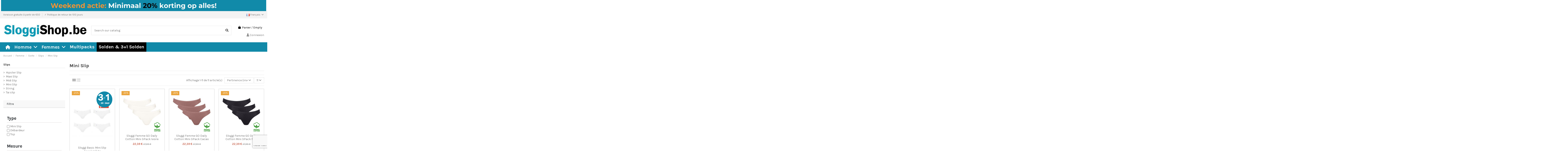

--- FILE ---
content_type: text/html; charset=utf-8
request_url: https://sloggishop.be/fr/56-mini-slip
body_size: 27678
content:
<!doctype html>
<html lang="fr">

<head>
    
        
  <meta charset="utf-8">


  <meta http-equiv="x-ua-compatible" content="ie=edge">



  


  
  



  <title>Mini Slip</title>
  
    
  
  
    
  
  <meta name="description" content="">
  <meta name="keywords" content="">
    
      <link rel="canonical" href="https://sloggishop.be/fr/56-mini-slip">    

  
          <link rel="alternate" href="https://sloggishop.be/nl/56-mini-slip" hreflang="nl-nl">
            <link rel="alternate" href="https://sloggishop.be/nl/56-mini-slip" hreflang="x-default">
                <link rel="alternate" href="https://sloggishop.be/fr/56-mini-slip" hreflang="fr-fr">
            

  
     <script type="application/ld+json">
 {
   "@context": "https://schema.org",
   "@type": "Organization",
   "name" : "Sloggishop.be",
   "url" : "https://sloggishop.be/fr/"
       ,"logo": {
       "@type": "ImageObject",
       "url":"https://sloggishop.be/img/logo-16445723411.jpg"
     }
    }
</script>

<script type="application/ld+json">
  {
    "@context": "https://schema.org",
    "@type": "WebPage",
    "isPartOf": {
      "@type": "WebSite",
      "url":  "https://sloggishop.be/fr/",
      "name": "Sloggishop.be"
    },
    "name": "Mini Slip",
    "url":  "https://sloggishop.be/fr/56-mini-slip"
  }
</script>


  <script type="application/ld+json">
    {
      "@context": "https://schema.org",
      "@type": "BreadcrumbList",
      "itemListElement": [
                  {
            "@type": "ListItem",
            "position": 1,
            "name": "Accueil",
            "item": "https://sloggishop.be/fr/"
          },              {
            "@type": "ListItem",
            "position": 2,
            "name": "Femme",
            "item": "https://sloggishop.be/fr/3-sloggi-femme"
          },              {
            "@type": "ListItem",
            "position": 3,
            "name": "Sorte",
            "item": "https://sloggishop.be/fr/47-sorte"
          },              {
            "@type": "ListItem",
            "position": 4,
            "name": "Slips",
            "item": "https://sloggishop.be/fr/50-slips"
          },              {
            "@type": "ListItem",
            "position": 5,
            "name": "Mini Slip",
            "item": "https://sloggishop.be/fr/56-mini-slip"
          }          ]
    }
  </script>


  

  
    <script type="application/ld+json">
  {
    "@context": "https://schema.org",
    "@type": "ItemList",
    "itemListElement": [
            {
        "@type": "ListItem",
        "position": 1,
        "name": "Sloggi Basic Mini Slip 4pack White",
        "url": "https://sloggishop.be/fr/sloggi-femme/611-3962-product.html#/8-couleur-blanc/26-mesure-36_fr_38"
      },          {
        "@type": "ListItem",
        "position": 2,
        "name": "Sloggi Femme GO Daily Cotton Mini 3Pack Ivoire",
        "url": "https://sloggishop.be/fr/sloggi-femme/899-4244-sloggi-femme-go-daily-cotton-mini-3pack-ivoire.html#/38-mesure-l/40-couleur-ivoire"
      },          {
        "@type": "ListItem",
        "position": 3,
        "name": "Sloggi Femme GO Daily Cotton Mini 3Pack Cacao",
        "url": "https://sloggishop.be/fr/sloggi-femme/900-4238-sloggi-femme-go-daily-cotton-mini-3pack-cacao.html#/36-couleur-beige/38-mesure-l"
      },          {
        "@type": "ListItem",
        "position": 4,
        "name": "Sloggi Femme GO Daily Cotton Mini 3Pack Noir",
        "url": "https://sloggishop.be/fr/sloggi-femme/898-4250-sloggi-femme-go-daily-cotton-mini-3pack-noir.html#/3-mesure-xxl/11-couleur-noir"
      },          {
        "@type": "ListItem",
        "position": 5,
        "name": "Sloggi EVER Infused Aloe Mini Slip Noir",
        "url": "https://sloggishop.be/fr/sloggi-femme/685-2709-sloggi-ever-infused-aloe-mini-slip-noir.html#/11-couleur-noir/38-mesure-l"
      },          {
        "@type": "ListItem",
        "position": 6,
        "name": "Sloggi GO Allround Bralette Noir",
        "url": "https://sloggishop.be/fr/accueil/548-1991-sloggi-go-allround-bralette-noir-1.html#/4-mesure-one_size/11-couleur-noir"
      },          {
        "@type": "ListItem",
        "position": 7,
        "name": "Sloggi GO Allround Shirt 02 Noir",
        "url": "https://sloggishop.be/fr/accueil/546-1989-sloggi-go-allround-shirt-02-noir-1.html#/4-mesure-one_size/11-couleur-noir"
      },          {
        "@type": "ListItem",
        "position": 8,
        "name": "Sloggi GO Allround Shirt 02 Kaluha",
        "url": "https://sloggishop.be/fr/accueil/542-1985-sloggi-go-allround-shirt-02-kaluha-1.html#/4-mesure-one_size/6-couleur-taupe"
      },          {
        "@type": "ListItem",
        "position": 9,
        "name": "Sloggi GO Allround Soutien-gorge rembourré Peanut Butter",
        "url": "https://sloggishop.be/fr/accueil/537-1980-sloggi-go-allround-soutien-gorge-rembourre-peanut-butter-1.html#/4-mesure-one_size/36-couleur-beige"
      },          {
        "@type": "ListItem",
        "position": 10,
        "name": "Sloggi GO Allround Body Peanut Butter",
        "url": "https://sloggishop.be/fr/accueil/530-1960-sloggi-go-allround-body-peanut-butter-1.html#/4-mesure-one_size/36-couleur-beige"
      },          {
        "@type": "ListItem",
        "position": 11,
        "name": "Sloggi Femmes Basic Mini Slip Blanc",
        "url": "https://sloggishop.be/fr/accueil/151-273-Sloggi-Dames-Basic-Mini-Slip--White-1.html#/8-couleur-blanc/29-mesure-42_fr_44"
      }        ]
  }
</script>


  
    
  



    <meta property="og:title" content="Mini Slip"/>
    <meta property="og:url" content="https://sloggishop.be/fr/56-mini-slip"/>
    <meta property="og:site_name" content="Sloggishop.be"/>
    <meta property="og:description" content="">
    <meta property="og:type" content="website">


            <meta property="og:image" content="https://sloggishop.be/c/56-category_default/mini-slip.jpg">
        <meta property="og:image:width" content="141">
        <meta property="og:image:height" content="180">
    





      <meta name="viewport" content="width=device-width, initial-scale=1">
  




  <link rel="icon" type="image/vnd.microsoft.icon" href="https://sloggishop.be/img/favicon.ico?1644572341">
  <link rel="shortcut icon" type="image/x-icon" href="https://sloggishop.be/img/favicon.ico?1644572341">
    




    <link rel="stylesheet" href="https://sloggishop.be/themes/warehouse/assets/cache/theme-55c25c356.css" type="text/css" media="all">




<link rel="preload" as="font"
      href="https://sloggishop.be/themes/warehouse/assets/css/font-awesome/webfonts/fa-brands-400.woff2"
      type="font/woff2" crossorigin="anonymous">

<link rel="preload" as="font"
      href="https://sloggishop.be/themes/warehouse/assets/css/font-awesome/webfonts/fa-regular-400.woff2"
      type="font/woff2" crossorigin="anonymous">

<link rel="preload" as="font"
      href="https://sloggishop.be/themes/warehouse/assets/css/font-awesome/webfonts/fa-solid-900.woff2"
      type="font/woff2" crossorigin="anonymous">

<link rel="preload" as="font"
      href="https://sloggishop.be/themes/warehouse/assets/css/font-awesome/webfonts/fa-brands-400.woff2"
      type="font/woff2" crossorigin="anonymous">


<link  rel="preload stylesheet"  as="style" href="https://sloggishop.be/themes/warehouse/assets/css/font-awesome/css/font-awesome-preload.css?v=6.7.2"
       type="text/css" crossorigin="anonymous">





  

  <script>
        var ASSearchUrl = "https:\/\/sloggishop.be\/fr\/module\/pm_advancedsearch4\/advancedsearch4";
        var AdvancedEmailGuardData = {"meta":{"isGDPREnabled":true,"isLegacyOPCEnabled":false,"isLegacyMAModuleEnabled":false,"validationError":null},"settings":{"recaptcha":{"type":"v3","key":"6LeVT-kcAAAAABCWHgB04TOqQdYsuJIjEEwo4WA3","forms":{"contact_us":{"size":"normal","align":"offset","offset":3},"newsletter":{"size":"normal","align":"left","offset":1},"write_review":{"size":"normal","align":"left","offset":1}},"language":"shop","theme":"light","position":"bottomright","hidden":false,"deferred":false}},"context":{"ps":{"v17":true,"v17pc":true,"v17ch":true,"v16":false,"v161":false,"v15":false},"languageCode":"fr","pageName":"category"},"trans":{"genericError":"Une erreur s'est produite, veuillez r\u00e9essayer."}};
        var PM_HEADLESSMODE = false;
        var _pm_TPTrackEndpoint = "https:\/\/sloggishop.be\/fr\/?pmtptrack=";
        var _pm_httpPushTPTimer = "null";
        var address1_selector = "input[name=\"delivery_address1\"]";
        var address2_selector = "input[name=\"delivery_address2\"]";
        var address_format_type = 1;
        var as4_orderBySalesAsc = "Meilleures ventes en dernier";
        var as4_orderBySalesDesc = "Meilleures ventes en premier";
        var blockScriptBeforeConsent = false;
        var cb_isDesktop = 1;
        var city_selector = "input[name=\"delivery_city\"]";
        var elementorFrontendConfig = {"isEditMode":"","stretchedSectionContainer":"","instagramToken":"","is_rtl":false,"ajax_csfr_token_url":"https:\/\/sloggishop.be\/fr\/module\/iqitelementor\/Actions?process=handleCsfrToken&ajax=1"};
        var id_country_selector = "select[name=\"delivery_id_country\"] option:selected";
        var iqitTheme = {"rm_sticky":"up","rm_breakpoint":0,"op_preloader":"0","cart_style":"floating","cart_confirmation":"modal","h_layout":"1","f_fixed":"","f_layout":"1","h_absolute":"0","h_sticky":"menu","hw_width":"inherit","mm_content":"accordion","hm_submenu_width":"fullwidth-background","h_search_type":"full","pl_lazyload":true,"pl_infinity":false,"pl_rollover":false,"pl_crsl_autoplay":true,"pl_slider_ld":4,"pl_slider_d":3,"pl_slider_t":2,"pl_slider_p":2,"pp_thumbs":"leftd","pp_zoom":"inner","pp_image_layout":"carousel","pp_tabs":"tabh","pl_grid_qty":false};
        var iqitcountdown_days = "d.";
        var iqitextendedproduct = {"speed":"70","hook":"modal"};
        var iqitfdc_from = 0;
        var iqitmegamenu = {"sticky":"false","containerSelector":"#wrapper > .container"};
        var iqitreviews = [];
        var klCustomer = null;
        var netherlands = 13;
        var obligatory = "0";
        var postcode_selector = "input[name=\"delivery_postcode\"]";
        var prestashop = {"cart":{"products":[],"totals":{"total":{"type":"total","label":"Total","amount":0,"value":"0,00\u00a0\u20ac"},"total_including_tax":{"type":"total","label":"Total TTC","amount":0,"value":"0,00\u00a0\u20ac"},"total_excluding_tax":{"type":"total","label":"Total HT :","amount":0,"value":"0,00\u00a0\u20ac"}},"subtotals":{"products":{"type":"products","label":"Sous-total","amount":0,"value":"0,00\u00a0\u20ac"},"discounts":null,"shipping":{"type":"shipping","label":"Livraison","amount":0,"value":""},"tax":null},"products_count":0,"summary_string":"0 articles","vouchers":{"allowed":1,"added":[]},"discounts":[],"minimalPurchase":0,"minimalPurchaseRequired":""},"currency":{"id":1,"name":"Euro","iso_code":"EUR","iso_code_num":"978","sign":"\u20ac"},"customer":{"lastname":null,"firstname":null,"email":null,"birthday":null,"newsletter":null,"newsletter_date_add":null,"optin":null,"website":null,"company":null,"siret":null,"ape":null,"is_logged":false,"gender":{"type":null,"name":null},"addresses":[]},"country":{"id_zone":"1","id_currency":"0","call_prefix":"32","iso_code":"BE","active":"1","contains_states":"0","need_identification_number":"0","need_zip_code":"1","zip_code_format":"NNNN","display_tax_label":"1","name":"Belgi\u00eb","id":3},"language":{"name":"Fran\u00e7ais (French)","iso_code":"fr","locale":"fr-FR","language_code":"fr-fr","active":"1","is_rtl":"0","date_format_lite":"d\/m\/Y","date_format_full":"d\/m\/Y H:i:s","id":3},"page":{"title":"","canonical":"https:\/\/sloggishop.be\/fr\/56-mini-slip","meta":{"title":"Mini Slip","description":"","keywords":"","robots":"index"},"page_name":"category","body_classes":{"lang-fr":true,"lang-rtl":false,"country-BE":true,"currency-EUR":true,"layout-left-column":true,"page-category":true,"tax-display-enabled":true,"page-customer-account":false,"category-id-56":true,"category-Mini Slip":true,"category-id-parent-50":true,"category-depth-level-5":true},"admin_notifications":[],"password-policy":{"feedbacks":{"0":"Tr\u00e8s faible","1":"Faible","2":"Moyenne","3":"Fort","4":"Tr\u00e8s fort","Straight rows of keys are easy to guess":"Les suites de touches sur le clavier sont faciles \u00e0 deviner","Short keyboard patterns are easy to guess":"Les mod\u00e8les courts sur le clavier sont faciles \u00e0 deviner.","Use a longer keyboard pattern with more turns":"Utilisez une combinaison de touches plus longue et plus complexe.","Repeats like \"aaa\" are easy to guess":"Les r\u00e9p\u00e9titions (ex. : \"aaa\") sont faciles \u00e0 deviner.","Repeats like \"abcabcabc\" are only slightly harder to guess than \"abc\"":"Les r\u00e9p\u00e9titions (ex. : \"abcabcabc\") sont seulement un peu plus difficiles \u00e0 deviner que \"abc\".","Sequences like abc or 6543 are easy to guess":"Les s\u00e9quences (ex. : abc ou 6543) sont faciles \u00e0 deviner.","Recent years are easy to guess":"Les ann\u00e9es r\u00e9centes sont faciles \u00e0 deviner.","Dates are often easy to guess":"Les dates sont souvent faciles \u00e0 deviner.","This is a top-10 common password":"Ce mot de passe figure parmi les 10 mots de passe les plus courants.","This is a top-100 common password":"Ce mot de passe figure parmi les 100 mots de passe les plus courants.","This is a very common password":"Ceci est un mot de passe tr\u00e8s courant.","This is similar to a commonly used password":"Ce mot de passe est similaire \u00e0 un mot de passe couramment utilis\u00e9.","A word by itself is easy to guess":"Un mot seul est facile \u00e0 deviner.","Names and surnames by themselves are easy to guess":"Les noms et les surnoms seuls sont faciles \u00e0 deviner.","Common names and surnames are easy to guess":"Les noms et les pr\u00e9noms courants sont faciles \u00e0 deviner.","Use a few words, avoid common phrases":"Utilisez quelques mots, \u00e9vitez les phrases courantes.","No need for symbols, digits, or uppercase letters":"Pas besoin de symboles, de chiffres ou de majuscules.","Avoid repeated words and characters":"\u00c9viter de r\u00e9p\u00e9ter les mots et les caract\u00e8res.","Avoid sequences":"\u00c9viter les s\u00e9quences.","Avoid recent years":"\u00c9vitez les ann\u00e9es r\u00e9centes.","Avoid years that are associated with you":"\u00c9vitez les ann\u00e9es qui vous sont associ\u00e9es.","Avoid dates and years that are associated with you":"\u00c9vitez les dates et les ann\u00e9es qui vous sont associ\u00e9es.","Capitalization doesn't help very much":"Les majuscules ne sont pas tr\u00e8s utiles.","All-uppercase is almost as easy to guess as all-lowercase":"Un mot de passe tout en majuscules est presque aussi facile \u00e0 deviner qu'un mot de passe tout en minuscules.","Reversed words aren't much harder to guess":"Les mots invers\u00e9s ne sont pas beaucoup plus difficiles \u00e0 deviner.","Predictable substitutions like '@' instead of 'a' don't help very much":"Les substitutions pr\u00e9visibles comme '\"@\" au lieu de \"a\" n'aident pas beaucoup.","Add another word or two. Uncommon words are better.":"Ajoutez un autre mot ou deux. Pr\u00e9f\u00e9rez les mots peu courants."}}},"shop":{"name":"Sloggishop.be","logo":"https:\/\/sloggishop.be\/img\/logo-16445723411.jpg","stores_icon":"https:\/\/sloggishop.be\/img\/logo_stores.png","favicon":"https:\/\/sloggishop.be\/img\/favicon.ico"},"core_js_public_path":"\/themes\/","urls":{"base_url":"https:\/\/sloggishop.be\/","current_url":"https:\/\/sloggishop.be\/fr\/56-mini-slip","shop_domain_url":"https:\/\/sloggishop.be","img_ps_url":"https:\/\/sloggishop.be\/img\/","img_cat_url":"https:\/\/sloggishop.be\/img\/c\/","img_lang_url":"https:\/\/sloggishop.be\/img\/l\/","img_prod_url":"https:\/\/sloggishop.be\/img\/p\/","img_manu_url":"https:\/\/sloggishop.be\/img\/m\/","img_sup_url":"https:\/\/sloggishop.be\/img\/su\/","img_ship_url":"https:\/\/sloggishop.be\/img\/s\/","img_store_url":"https:\/\/sloggishop.be\/img\/st\/","img_col_url":"https:\/\/sloggishop.be\/img\/co\/","img_url":"https:\/\/sloggishop.be\/themes\/warehouse\/assets\/img\/","css_url":"https:\/\/sloggishop.be\/themes\/warehouse\/assets\/css\/","js_url":"https:\/\/sloggishop.be\/themes\/warehouse\/assets\/js\/","pic_url":"https:\/\/sloggishop.be\/upload\/","theme_assets":"https:\/\/sloggishop.be\/themes\/warehouse\/assets\/","theme_dir":"https:\/\/sloggishop.be\/themes\/warehouse\/","pages":{"address":"https:\/\/sloggishop.be\/fr\/adres","addresses":"https:\/\/sloggishop.be\/fr\/adressen","authentication":"https:\/\/sloggishop.be\/fr\/login","manufacturer":"https:\/\/sloggishop.be\/fr\/fabrikant","cart":"https:\/\/sloggishop.be\/fr\/winkelmandje","category":"https:\/\/sloggishop.be\/fr\/index.php?controller=category","cms":"https:\/\/sloggishop.be\/fr\/index.php?controller=cms","contact":"https:\/\/sloggishop.be\/fr\/index.php?controller=contact","discount":"https:\/\/sloggishop.be\/fr\/korting","guest_tracking":"https:\/\/sloggishop.be\/fr\/bestelling-volgen-als-gast","history":"https:\/\/sloggishop.be\/fr\/besteloverzicht","identity":"https:\/\/sloggishop.be\/fr\/identiteit","index":"https:\/\/sloggishop.be\/fr\/","my_account":"https:\/\/sloggishop.be\/fr\/mijn-account","order_confirmation":"https:\/\/sloggishop.be\/fr\/order-bevestiging","order_detail":"https:\/\/sloggishop.be\/fr\/index.php?controller=order-detail","order_follow":"https:\/\/sloggishop.be\/fr\/bestelling-volgen","order":"https:\/\/sloggishop.be\/fr\/bestelling","order_return":"https:\/\/sloggishop.be\/fr\/index.php?controller=order-return","order_slip":"https:\/\/sloggishop.be\/fr\/bestel-bon","pagenotfound":"https:\/\/sloggishop.be\/fr\/pagina-niet-gevonden","password":"https:\/\/sloggishop.be\/fr\/wachtwoord-opvragen","pdf_invoice":"https:\/\/sloggishop.be\/fr\/index.php?controller=pdf-invoice","pdf_order_return":"https:\/\/sloggishop.be\/fr\/index.php?controller=pdf-order-return","pdf_order_slip":"https:\/\/sloggishop.be\/fr\/index.php?controller=pdf-order-slip","prices_drop":"https:\/\/sloggishop.be\/fr\/aanbiedingen","product":"https:\/\/sloggishop.be\/fr\/index.php?controller=product","registration":"https:\/\/sloggishop.be\/fr\/index.php?controller=registration","search":"https:\/\/sloggishop.be\/fr\/zoeken","sitemap":"https:\/\/sloggishop.be\/fr\/sitemap","stores":"https:\/\/sloggishop.be\/fr\/winkels","supplier":"https:\/\/sloggishop.be\/fr\/leverancier","new_products":"https:\/\/sloggishop.be\/fr\/nieuwe-producten","brands":"https:\/\/sloggishop.be\/fr\/fabrikant","register":"https:\/\/sloggishop.be\/fr\/index.php?controller=registration","order_login":"https:\/\/sloggishop.be\/fr\/bestelling?login=1"},"alternative_langs":{"nl-nl":"https:\/\/sloggishop.be\/nl\/56-mini-slip","fr-fr":"https:\/\/sloggishop.be\/fr\/56-mini-slip"},"actions":{"logout":"https:\/\/sloggishop.be\/fr\/?mylogout="},"no_picture_image":{"bySize":{"small_default":{"url":"https:\/\/sloggishop.be\/img\/p\/fr-default-small_default.jpg","width":98,"height":98},"cart_default":{"url":"https:\/\/sloggishop.be\/img\/p\/fr-default-cart_default.jpg","width":125,"height":125},"home_default":{"url":"https:\/\/sloggishop.be\/img\/p\/fr-default-home_default.jpg","width":250,"height":250},"medium_default":{"url":"https:\/\/sloggishop.be\/img\/p\/fr-default-medium_default.jpg","width":452,"height":452},"large_default":{"url":"https:\/\/sloggishop.be\/img\/p\/fr-default-large_default.jpg","width":800,"height":800}},"small":{"url":"https:\/\/sloggishop.be\/img\/p\/fr-default-small_default.jpg","width":98,"height":98},"medium":{"url":"https:\/\/sloggishop.be\/img\/p\/fr-default-home_default.jpg","width":250,"height":250},"large":{"url":"https:\/\/sloggishop.be\/img\/p\/fr-default-large_default.jpg","width":800,"height":800},"legend":""}},"configuration":{"display_taxes_label":true,"display_prices_tax_incl":true,"is_catalog":false,"show_prices":true,"opt_in":{"partner":true},"quantity_discount":{"type":"discount","label":"Remise sur prix unitaire"},"voucher_enabled":1,"return_enabled":0},"field_required":[],"breadcrumb":{"links":[{"title":"Accueil","url":"https:\/\/sloggishop.be\/fr\/"},{"title":"Femme","url":"https:\/\/sloggishop.be\/fr\/3-sloggi-femme"},{"title":"Sorte","url":"https:\/\/sloggishop.be\/fr\/47-sorte"},{"title":"Slips","url":"https:\/\/sloggishop.be\/fr\/50-slips"},{"title":"Mini Slip","url":"https:\/\/sloggishop.be\/fr\/56-mini-slip"}],"count":5},"link":{"protocol_link":"https:\/\/","protocol_content":"https:\/\/"},"time":1770129430,"static_token":"a35ffedcce4591c5b14f7a5f04624d29","token":"739401dda12bef783971b28f09553477","debug":false};
        var psemailsubscription_subscription = "https:\/\/sloggishop.be\/fr\/module\/ps_emailsubscription\/subscription";
        var retrieve = "https:\/\/sloggishop.be\/fr\/module\/adresaanvuller\/retrieve?token=a35ffedcce4591c5b14f7a5f04624d29";
      </script>



      <style>
        .seosa_label_hint_1 {
            display: none;
            position: absolute;
            background: #000000;
            color: white;
            border-radius: 3px;
                            top: 0;
                          left: -10px;
                margin-left: -150px;
                                z-index: 1000;
            opacity: 1;
            width: 150px;
            padding: 5px;
        }
        .seosa_label_hint_1:after {
            border-bottom: solid transparent 7px;
            border-top: solid transparent 7px;
                    border-left: solid #000000 10px;
                    top: 10%;
            content: " ";
            height: 0;
                    left: 100%;
                      position: absolute;
            width: 0;
        }
    </style>
    <style>
        .seosa_label_hint_2 {
            display: none;
            position: absolute;
            background: #000000;
            color: white;
            border-radius: 3px;
                            top: 80px;
                        z-index: 1000;
            opacity: 1;
            width: 150px;
            padding: 5px;
        }
        .seosa_label_hint_2:after {
            border-bottom: solid transparent 7px;
            border-top: solid transparent 7px;
                  top: 10%;
            content: " ";
            height: 0;
                    position: absolute;
            width: 0;
        }
    </style>
    <style>
        .seosa_label_hint_3 {
            display: none;
            position: absolute;
            background: #000000;
            color: white;
            border-radius: 3px;
                            top: 80px;
                        z-index: 1000;
            opacity: 1;
            width: 150px;
            padding: 5px;
        }
        .seosa_label_hint_3:after {
            border-bottom: solid transparent 7px;
            border-top: solid transparent 7px;
                  top: 10%;
            content: " ";
            height: 0;
                    position: absolute;
            width: 0;
        }
    </style>
    <style>
        .seosa_label_hint_4 {
            display: none;
            position: absolute;
            background: #000000;
            color: white;
            border-radius: 3px;
                            top: 0;
                          right: -10px;
                margin-right: -150px;
                                z-index: 1000;
            opacity: 1;
            width: 150px;
            padding: 5px;
        }
        .seosa_label_hint_4:after {
            border-bottom: solid transparent 7px;
            border-top: solid transparent 7px;
                    border-right: solid #000000 10px;
                    top: 10%;
            content: " ";
            height: 0;
                    right: 100%;
                      position: absolute;
            width: 0;
        }
    </style>
    <style>
        .seosa_label_hint_5 {
            display: none;
            position: absolute;
            background: #000000;
            color: white;
            border-radius: 3px;
                            top: 0;
                          right: -10px;
                margin-right: -150px;
                                z-index: 1000;
            opacity: 1;
            width: 150px;
            padding: 5px;
        }
        .seosa_label_hint_5:after {
            border-bottom: solid transparent 7px;
            border-top: solid transparent 7px;
                    border-right: solid #000000 10px;
                    top: 10%;
            content: " ";
            height: 0;
                    right: 100%;
                      position: absolute;
            width: 0;
        }
    </style>
    <style>
        .seosa_label_hint_7 {
            display: none;
            position: absolute;
            background: #000000;
            color: white;
            border-radius: 3px;
                            top: 0;
                          right: -10px;
                margin-right: -150px;
                                z-index: 1000;
            opacity: 1;
            width: 150px;
            padding: 5px;
        }
        .seosa_label_hint_7:after {
            border-bottom: solid transparent 7px;
            border-top: solid transparent 7px;
                    border-right: solid #000000 10px;
                    top: 10%;
            content: " ";
            height: 0;
                    right: 100%;
                      position: absolute;
            width: 0;
        }
    </style>
    <style>
        .seosa_label_hint_8 {
            display: none;
            position: absolute;
            background: #000000;
            color: white;
            border-radius: 3px;
                            top: 0;
                          right: -10px;
                margin-right: -150px;
                                z-index: 1000;
            opacity: 1;
            width: 150px;
            padding: 5px;
        }
        .seosa_label_hint_8:after {
            border-bottom: solid transparent 7px;
            border-top: solid transparent 7px;
                    border-right: solid #000000 10px;
                    top: 10%;
            content: " ";
            height: 0;
                    right: 100%;
                      position: absolute;
            width: 0;
        }
    </style>
    <style>
        .seosa_label_hint_9 {
            display: none;
            position: absolute;
            background: #000000;
            color: white;
            border-radius: 3px;
                            top: 0;
                          right: -10px;
                margin-right: -150px;
                                z-index: 1000;
            opacity: 1;
            width: 150px;
            padding: 5px;
        }
        .seosa_label_hint_9:after {
            border-bottom: solid transparent 7px;
            border-top: solid transparent 7px;
                    border-right: solid #000000 10px;
                    top: 10%;
            content: " ";
            height: 0;
                    right: 100%;
                      position: absolute;
            width: 0;
        }
    </style>
    <style>
        .seosa_label_hint_10 {
            display: none;
            position: absolute;
            background: #000000;
            color: white;
            border-radius: 3px;
                            top: 0;
                          right: -10px;
                margin-right: -150px;
                                z-index: 1000;
            opacity: 1;
            width: 150px;
            padding: 5px;
        }
        .seosa_label_hint_10:after {
            border-bottom: solid transparent 7px;
            border-top: solid transparent 7px;
                    border-right: solid #000000 10px;
                    top: 10%;
            content: " ";
            height: 0;
                    right: 100%;
                      position: absolute;
            width: 0;
        }
    </style>
    <style>
        .seosa_label_hint_11 {
            display: none;
            position: absolute;
            background: #000000;
            color: white;
            border-radius: 3px;
                            top: 0;
                          left: -10px;
                margin-left: -150px;
                                z-index: 1000;
            opacity: 1;
            width: 150px;
            padding: 5px;
        }
        .seosa_label_hint_11:after {
            border-bottom: solid transparent 7px;
            border-top: solid transparent 7px;
                    border-left: solid #000000 10px;
                    top: 10%;
            content: " ";
            height: 0;
                    left: 100%;
                      position: absolute;
            width: 0;
        }
    </style>
    <style>
        .seosa_label_hint_12 {
            display: none;
            position: absolute;
            background: #000000;
            color: white;
            border-radius: 3px;
                            top: 0;
                          right: -10px;
                margin-right: -150px;
                                z-index: 1000;
            opacity: 1;
            width: 150px;
            padding: 5px;
        }
        .seosa_label_hint_12:after {
            border-bottom: solid transparent 7px;
            border-top: solid transparent 7px;
                    border-right: solid #000000 10px;
                    top: 10%;
            content: " ";
            height: 0;
                    right: 100%;
                      position: absolute;
            width: 0;
        }
    </style>
    <style>
        .seosa_label_hint_13 {
            display: none;
            position: absolute;
            background: #000000;
            color: white;
            border-radius: 3px;
                            top: 0;
                          right: -10px;
                margin-right: -150px;
                                z-index: 1000;
            opacity: 1;
            width: 150px;
            padding: 5px;
        }
        .seosa_label_hint_13:after {
            border-bottom: solid transparent 7px;
            border-top: solid transparent 7px;
                    border-right: solid #000000 10px;
                    top: 10%;
            content: " ";
            height: 0;
                    right: 100%;
                      position: absolute;
            width: 0;
        }
    </style>
    <style>
        .seosa_label_hint_14 {
            display: none;
            position: absolute;
            background: #000000;
            color: white;
            border-radius: 3px;
                            top: 0;
                          left: -10px;
                margin-left: -150px;
                                z-index: 1000;
            opacity: 1;
            width: 150px;
            padding: 5px;
        }
        .seosa_label_hint_14:after {
            border-bottom: solid transparent 7px;
            border-top: solid transparent 7px;
                    border-left: solid #000000 10px;
                    top: 10%;
            content: " ";
            height: 0;
                    left: 100%;
                      position: absolute;
            width: 0;
        }
    </style>
    <style>
        .seosa_label_hint_15 {
            display: none;
            position: absolute;
            background: #000000;
            color: white;
            border-radius: 3px;
                            top: 0;
                          left: -10px;
                margin-left: -150px;
                                z-index: 1000;
            opacity: 1;
            width: 150px;
            padding: 5px;
        }
        .seosa_label_hint_15:after {
            border-bottom: solid transparent 7px;
            border-top: solid transparent 7px;
                    border-left: solid #000000 10px;
                    top: 10%;
            content: " ";
            height: 0;
                    left: 100%;
                      position: absolute;
            width: 0;
        }
    </style>
    <style>
        .seosa_label_hint_16 {
            display: none;
            position: absolute;
            background: #000000;
            color: white;
            border-radius: 3px;
                            top: 0;
                          left: -10px;
                margin-left: -150px;
                                z-index: 1000;
            opacity: 1;
            width: 150px;
            padding: 5px;
        }
        .seosa_label_hint_16:after {
            border-bottom: solid transparent 7px;
            border-top: solid transparent 7px;
                    border-left: solid #000000 10px;
                    top: 10%;
            content: " ";
            height: 0;
                    left: 100%;
                      position: absolute;
            width: 0;
        }
    </style>
    <style>
        .seosa_label_hint_17 {
            display: none;
            position: absolute;
            background: #000000;
            color: white;
            border-radius: 3px;
                            top: 0;
                          right: -10px;
                margin-right: -150px;
                                z-index: 1000;
            opacity: 1;
            width: 150px;
            padding: 5px;
        }
        .seosa_label_hint_17:after {
            border-bottom: solid transparent 7px;
            border-top: solid transparent 7px;
                    border-right: solid #000000 10px;
                    top: 10%;
            content: " ";
            height: 0;
                    right: 100%;
                      position: absolute;
            width: 0;
        }
    </style>
    <style>
        .seosa_label_hint_18 {
            display: none;
            position: absolute;
            background: #000000;
            color: white;
            border-radius: 3px;
                            top: 0;
                          left: -10px;
                margin-left: -150px;
                                z-index: 1000;
            opacity: 1;
            width: 150px;
            padding: 5px;
        }
        .seosa_label_hint_18:after {
            border-bottom: solid transparent 7px;
            border-top: solid transparent 7px;
                    border-left: solid #000000 10px;
                    top: 10%;
            content: " ";
            height: 0;
                    left: 100%;
                      position: absolute;
            width: 0;
        }
    </style>
    <style>
        .seosa_label_hint_19 {
            display: none;
            position: absolute;
            background: #000000;
            color: white;
            border-radius: 3px;
                            top: 0;
                          left: -10px;
                margin-left: -150px;
                                z-index: 1000;
            opacity: 1;
            width: 150px;
            padding: 5px;
        }
        .seosa_label_hint_19:after {
            border-bottom: solid transparent 7px;
            border-top: solid transparent 7px;
                    border-left: solid #000000 10px;
                    top: 10%;
            content: " ";
            height: 0;
                    left: 100%;
                      position: absolute;
            width: 0;
        }
    </style>
    <style>
        .seosa_label_hint_20 {
            display: none;
            position: absolute;
            background: #000000;
            color: white;
            border-radius: 3px;
                            top: 0;
                          right: -10px;
                margin-right: -150px;
                                z-index: 1000;
            opacity: 1;
            width: 150px;
            padding: 5px;
        }
        .seosa_label_hint_20:after {
            border-bottom: solid transparent 7px;
            border-top: solid transparent 7px;
                    border-right: solid #000000 10px;
                    top: 10%;
            content: " ";
            height: 0;
                    right: 100%;
                      position: absolute;
            width: 0;
        }
    </style>
    <style>
        .seosa_label_hint_21 {
            display: none;
            position: absolute;
            background: #000000;
            color: white;
            border-radius: 3px;
                            top: 0;
                          left: -10px;
                margin-left: -150px;
                                z-index: 1000;
            opacity: 1;
            width: 150px;
            padding: 5px;
        }
        .seosa_label_hint_21:after {
            border-bottom: solid transparent 7px;
            border-top: solid transparent 7px;
                    border-left: solid #000000 10px;
                    top: 10%;
            content: " ";
            height: 0;
                    left: 100%;
                      position: absolute;
            width: 0;
        }
    </style>
    <style>
        .seosa_label_hint_22 {
            display: none;
            position: absolute;
            background: #000000;
            color: white;
            border-radius: 3px;
                            top: 0;
                          left: -10px;
                margin-left: -150px;
                                z-index: 1000;
            opacity: 1;
            width: 150px;
            padding: 5px;
        }
        .seosa_label_hint_22:after {
            border-bottom: solid transparent 7px;
            border-top: solid transparent 7px;
                    border-left: solid #000000 10px;
                    top: 10%;
            content: " ";
            height: 0;
                    left: 100%;
                      position: absolute;
            width: 0;
        }
    </style>
    <style>
        .seosa_label_hint_23 {
            display: none;
            position: absolute;
            background: #000000;
            color: white;
            border-radius: 3px;
                            top: 0;
                          left: -10px;
                margin-left: -150px;
                                z-index: 1000;
            opacity: 1;
            width: 150px;
            padding: 5px;
        }
        .seosa_label_hint_23:after {
            border-bottom: solid transparent 7px;
            border-top: solid transparent 7px;
                    border-left: solid #000000 10px;
                    top: 10%;
            content: " ";
            height: 0;
                    left: 100%;
                      position: absolute;
            width: 0;
        }
    </style>
 <!-- START OF DOOFINDER SCRIPT -->
  <script>
    const dfLayerOptions = {
      installationId: "ee461b8d-3da5-4817-ba28-5576bd7a7b6a",
      zone: "eu1",
      language: "fr-fr",
      currency: "EUR"
    };
    (function (l, a, y, e, r, s) {
      r = l.createElement(a); r.onload = e; r.async = 1; r.src = y;
      s = l.getElementsByTagName(a)[0]; s.parentNode.insertBefore(r, s);
    })(document, 'script', 'https://cdn.doofinder.com/livelayer/1/js/loader.min.js', function () {
      doofinderLoader.load(dfLayerOptions);
    });

    document.addEventListener('doofinder.cart.add', function(event) {

      const checkIfCartItemHasVariation = (cartObject) => {
        return (cartObject.item_id === cartObject.grouping_id) ? false : true;
      };

      /**
      * Returns only ID from string
      */
      const sanitizeVariationID = (variationID) => {
        return variationID.replace(/\D/g, "")
      };

      doofinderManageCart({
        cartURL          : "https://sloggishop.be/fr/winkelmandje",  /* required for prestashop 1.7, in previous versions it will be empty. */
        cartToken        : "a35ffedcce4591c5b14f7a5f04624d29",
        productID        : checkIfCartItemHasVariation(event.detail) ? event.detail.grouping_id : event.detail.item_id,
        customizationID  : checkIfCartItemHasVariation(event.detail) ? sanitizeVariationID(event.detail.item_id) : 0,   /* If there are no combinations, the value will be 0 */
        cuantity         : event.detail.amount,
      });
    });
  </script>
<!-- END OF DOOFINDER SCRIPT -->
    <!-- Start ProfitMetrics - Google Ads - (v2) -->
    <script>
    function formatAWID(awID) {
      // Ensure the AW ID is in the correct format
      if (!awID.startsWith('AW-')) {
      awID = 'AW-' + awID.replace(/^AW/, '');;
      }
      return awID;
    }
    const inputAWID = '692801845';
    const awID = formatAWID(inputAWID);
    
    function _pm_executeAWConfig() {
        const scriptExists = document.querySelector('script[src^="https://www.googletagmanager.com/gtag/js?id="]');
        let foundJsDate = false;
        if (typeof dataLayer !== 'undefined') {
            for( var i = 0; i <= dataLayer.length; i++ ) {
                if( typeof dataLayer[i] === 'object' && dataLayer[i].length && dataLayer[i].length > 2 && dataLayer[i][0] === 'js' ) {
                    foundJsDate = true;
                    break;
                }
            }
        }
        if (scriptExists && foundJsDate) {
          window.dataLayer = window.dataLayer || [];
          function gtag() { dataLayer.push(arguments); }
            gtag('config', awID);
        } else {
            const script = document.createElement('script');
            script.async = true;
            script.id = 'profitmetrics-gawid-script-' + awID;
            script.src = 'https://www.googletagmanager.com/gtag/js?id=' + awID;
            document.head.appendChild(script);
            script.addEventListener('load', function() {
                window.dataLayer = window.dataLayer || [];
                function gtag() { dataLayer.push(arguments); }
                gtag('js', new Date());
                gtag('config', awID);
            });
        }
    }
    _pm_executeAWConfig();
    </script>
    <!-- End ProfitMetrics - Google Ads - (v2) -->
        <!-- Block Awesome Analytics Tracking -->
<script src="https://ajax.googleapis.com/ajax/libs/jquery/3.4.1/jquery.min.js"></script>
  <script meta="category-script" version="1.7">
    		
			jQuery(document).ready(function($){
		
        

		window.dataLayer = window.dataLayer || [];

		dataLayer.push({
			'event': 'view_item_list',
			'ecommerce': {                     
				'impressions': [
											{
						'item_name': 'Sloggi Femmes Basic Mini Slip Blanc',       
						'item_id': '1',
						'price': '11.99',
						'item_category': 'Accueil',
						'index': 1
						},											{
						'item_name': 'Sloggi GO Allround Body Peanut Butter',       
						'item_id': '1',
						'price': '23.8',
						'item_category': 'Accueil',
						'index': 2
						},											{
						'item_name': 'Sloggi GO Allround Soutien-gorge rembourré Peanut Butter',       
						'item_id': '1',
						'price': '23.79',
						'item_category': 'Accueil',
						'index': 3
						},											{
						'item_name': 'Sloggi GO Allround Shirt 02 Kaluha',       
						'item_id': '1',
						'price': '26.59',
						'item_category': 'Accueil',
						'index': 4
						},											{
						'item_name': 'Sloggi GO Allround Shirt 02 Noir',       
						'item_id': '1',
						'price': '26.59',
						'item_category': 'Accueil',
						'index': 5
						},											{
						'item_name': 'Sloggi GO Allround Bralette Noir',       
						'item_id': '1',
						'price': '16.09',
						'item_category': 'Accueil',
						'index': 6
						},											{
						'item_name': 'Sloggi EVER Infused Aloe Mini Slip Noir',       
						'item_id': '',
						'price': '15.99',
						'item_category': 'Femme',
						'index': 7
						},											{
						'item_name': 'Sloggi Femme GO Daily Cotton Mini 3Pack Noir',       
						'item_id': '',
						'price': '22.39',
						'item_category': 'Femme',
						'index': 8
						},											{
						'item_name': 'Sloggi Femme GO Daily Cotton Mini 3Pack Cacao',       
						'item_id': '',
						'price': '22.39',
						'item_category': 'Femme',
						'index': 9
						},											{
						'item_name': 'Sloggi Femme GO Daily Cotton Mini 3Pack Ivoire',       
						'item_id': '',
						'price': '22.39',
						'item_category': 'Femme',
						'index': 10
						},											{
						'item_name': 'Sloggi Basic Mini Slip 4pack White',       
						'item_id': '',
						'price': '44.99',
						'item_category': 'Femme',
						'index': 11
						}									]
			}
		});


    		
			});
		  
        
  </script>
  <script type="text/javascript">
  	jQuery(document).ready(function($){

		// Prepare
		var aat_productlist_sub = [];
		var aat_productlist = [];

      	// Transfer data to javascript array for later use
			        aat_productlist_sub.push('Sloggi Femmes Basic Mini Slip Blanc');
	        aat_productlist_sub.push('1');
	        aat_productlist_sub.push('151');
	        aat_productlist_sub.push('Accueil');
	        aat_productlist_sub.push('85');
	        aat_productlist_sub.push('11.99');

	        aat_productlist.push(aat_productlist_sub);

        	aat_productlist_sub = [];
			        aat_productlist_sub.push('Sloggi GO Allround Body Peanut Butter');
	        aat_productlist_sub.push('1');
	        aat_productlist_sub.push('530');
	        aat_productlist_sub.push('Accueil');
	        aat_productlist_sub.push('0');
	        aat_productlist_sub.push('23.8');

	        aat_productlist.push(aat_productlist_sub);

        	aat_productlist_sub = [];
			        aat_productlist_sub.push('Sloggi GO Allround Soutien-gorge rembourré Peanut Butter');
	        aat_productlist_sub.push('1');
	        aat_productlist_sub.push('537');
	        aat_productlist_sub.push('Accueil');
	        aat_productlist_sub.push('0');
	        aat_productlist_sub.push('23.79');

	        aat_productlist.push(aat_productlist_sub);

        	aat_productlist_sub = [];
			        aat_productlist_sub.push('Sloggi GO Allround Shirt 02 Kaluha');
	        aat_productlist_sub.push('1');
	        aat_productlist_sub.push('542');
	        aat_productlist_sub.push('Accueil');
	        aat_productlist_sub.push('4');
	        aat_productlist_sub.push('26.59');

	        aat_productlist.push(aat_productlist_sub);

        	aat_productlist_sub = [];
			        aat_productlist_sub.push('Sloggi GO Allround Shirt 02 Noir');
	        aat_productlist_sub.push('1');
	        aat_productlist_sub.push('546');
	        aat_productlist_sub.push('Accueil');
	        aat_productlist_sub.push('1');
	        aat_productlist_sub.push('26.59');

	        aat_productlist.push(aat_productlist_sub);

        	aat_productlist_sub = [];
			        aat_productlist_sub.push('Sloggi GO Allround Bralette Noir');
	        aat_productlist_sub.push('1');
	        aat_productlist_sub.push('548');
	        aat_productlist_sub.push('Accueil');
	        aat_productlist_sub.push('2');
	        aat_productlist_sub.push('16.09');

	        aat_productlist.push(aat_productlist_sub);

        	aat_productlist_sub = [];
			        aat_productlist_sub.push('Sloggi EVER Infused Aloe Mini Slip Noir');
	        aat_productlist_sub.push('');
	        aat_productlist_sub.push('685');
	        aat_productlist_sub.push('Femme');
	        aat_productlist_sub.push('5');
	        aat_productlist_sub.push('15.99');

	        aat_productlist.push(aat_productlist_sub);

        	aat_productlist_sub = [];
			        aat_productlist_sub.push('Sloggi Femme GO Daily Cotton Mini 3Pack Noir');
	        aat_productlist_sub.push('');
	        aat_productlist_sub.push('898');
	        aat_productlist_sub.push('Femme');
	        aat_productlist_sub.push('6');
	        aat_productlist_sub.push('22.39');

	        aat_productlist.push(aat_productlist_sub);

        	aat_productlist_sub = [];
			        aat_productlist_sub.push('Sloggi Femme GO Daily Cotton Mini 3Pack Cacao');
	        aat_productlist_sub.push('');
	        aat_productlist_sub.push('900');
	        aat_productlist_sub.push('Femme');
	        aat_productlist_sub.push('18');
	        aat_productlist_sub.push('22.39');

	        aat_productlist.push(aat_productlist_sub);

        	aat_productlist_sub = [];
			        aat_productlist_sub.push('Sloggi Femme GO Daily Cotton Mini 3Pack Ivoire');
	        aat_productlist_sub.push('');
	        aat_productlist_sub.push('899');
	        aat_productlist_sub.push('Femme');
	        aat_productlist_sub.push('17');
	        aat_productlist_sub.push('22.39');

	        aat_productlist.push(aat_productlist_sub);

        	aat_productlist_sub = [];
			        aat_productlist_sub.push('Sloggi Basic Mini Slip 4pack White');
	        aat_productlist_sub.push('');
	        aat_productlist_sub.push('611');
	        aat_productlist_sub.push('Femme');
	        aat_productlist_sub.push('6');
	        aat_productlist_sub.push('44.99');

	        aat_productlist.push(aat_productlist_sub);

        	aat_productlist_sub = [];
		
		function trackAddToCart(){
			// Send add to cart details  
			aat_productlist = arguments[0];
			productPosition = arguments[1];
			window.dataLayer = window.dataLayer || [];

			dataLayer.push({
				'event': 'add_to_cart',
				'ecommerce': {                              
					'products': [{                      
						'item_name': "" + aat_productlist[productPosition][0] + "",
						'item_id': "" + aat_productlist[productPosition][1] + "",
						'price': "" + aat_productlist[productPosition][5] + "",
						'item_category': "" + aat_productlist[productPosition][3] + "",
						'quantity': aat_productlist[productPosition][4],
					}]
				}
			});
		}

		// Prepare and activate send cart details 
		$('button[data-button-action="add-to-cart"]').click(function(){
			var loc = window.location.href;

			if ( loc.includes("#") == false ){
			  var productPosition = $(this).closest('li').prevAll().length;
			  trackAddToCart(aat_productlist, productPosition);
			}
		});
  	});
  </script>



  <script type="text/javascript" meta="awesome-analytics-tracking" version="1.7" data-keepinline>
  // Global tag manger and tracking code
          
        jQuery(document).ready(function($){
      
    
    
    
      (function(w,d,s,l,i){w[l]=w[l]||[];w[l].push({'gtm.start':
      new Date().getTime(),event:'gtm.js'});var f=d.getElementsByTagName(s)[0],
      j=d.createElement(s),dl=l!='dataLayer'?'&l='+l:'';j.async=true;j.src=
      'https://www.googletagmanager.com/gtm.js?id='+i+dl;f.parentNode.insertBefore(j,f);
      })(window,document,'script','dataLayer','GTM-TPJC3GX');

      window.dataLayer = window.dataLayer || [];
      function gtag(){dataLayer.push(arguments);}
      gtag('js', new Date());
    

        	gtag('config', 'AW-692801845');
        
		
          
        });
        
      </script>
<!-- /Block Awesome Analytics Tracking -->
	<style name="nxtalvariants">
		.nxtal-product-variant-products li {border-radius: 10px;padding: 2px;}.nxtal-product-variant-products li img{border-radius: 10px;max-width: 70px;}.nxtal-product-variant-products li  .product-price{display: block;margin: 2px;}
	</style>







    
    
    </head>

<body id="category" class="lang-fr country-be currency-eur layout-left-column page-category tax-display-enabled category-id-56 category-mini-slip category-id-parent-50 category-depth-level-5 body-desktop-header-style-w-1">


    




    <!-- Block Awesome Analytics Tracking -->
<!-- Google Tag Manager (noscript) -->
		<noscript><iframe src="https://www.googletagmanager.com/ns.html?id=GTM-TPJC3GX"
		height="0" width="0" style="display:none;visibility:hidden"></iframe></noscript>
<!-- End Google Tag Manager (noscript) -->
<!-- /Block Awesome Analytics Tracking --><div class="cb displayAfterBodyOpeningTag clearfix" data-hook="displayAfterBodyOpeningTag">
									<div class="cb-wrapper w-9 type-2" data-wrapper="9">
							<div class="cb-carousel swiper" data-settings="{&quot;p&quot;:&quot;0&quot;,&quot;n&quot;:&quot;1&quot;,&quot;a&quot;:&quot;1&quot;,&quot;ah&quot;:&quot;1&quot;,&quot;ps&quot;:&quot;4000&quot;,&quot;s&quot;:&quot;250&quot;,&quot;l&quot;:&quot;1&quot;,&quot;t&quot;:&quot;0&quot;,&quot;m&quot;:&quot;1&quot;,&quot;sb&quot;:&quot;0&quot;,&quot;i&quot;:&quot;1&quot;,&quot;i_1200&quot;:&quot;1&quot;,&quot;i_992&quot;:&quot;1&quot;,&quot;i_768&quot;:&quot;1&quot;,&quot;i_480&quot;:&quot;1&quot;}">
					<div class="swiper-wrapper">										<div id="cb-148" class="cb-item swiper-slide">
										<div class="cb-item-content">
																				<img src="/modules/custombanners/views/img/uploads/254a615025.webp" class="cb-img" width="3600" height="150" onerror="this.onerror='';this.src=this.src+'.jpg';" loading="lazy">
																								</div>
				</div>
										</div></div>
					</div>
	</div>



<main id="main-page-content"  >
    
            

    <header id="header" class="desktop-header-style-w-1">
        
            
  <div class="header-banner">
    
  </div>



            <nav class="header-nav">
        <div class="container">
    
        <div class="row justify-content-between">
            <div class="col col-auto col-md left-nav">
                                            <div class="block-iqitlinksmanager block-iqitlinksmanager-4 block-links-inline d-inline-block">
            <ul>
                                                            <li>
                            <a
                                    href="https://sloggishop.be/fr/content/1-levering"
                                                                                                    >
                                livraison gratuite à partir de €50
                            </a>
                        </li>
                                                                                <li>
                            <a
                                    href="https://sloggishop.be/fr/content/12-retour-procedure"
                                                                                                    >
                                ✓ Politique de retour de 100 jours
                            </a>
                        </li>
                                                </ul>
        </div>
    
            </div>
            <div class="col col-auto center-nav text-center">
                
             </div>
            <div class="col col-auto col-md right-nav text-right">
                

<div id="language_selector" class="d-inline-block">
    <div class="language-selector-wrapper d-inline-block">
        <div class="language-selector dropdown js-dropdown">
            <a class="expand-more" data-bs-toggle="dropdown" data-iso-code="fr"><img width="16" height="11" src="https://sloggishop.be/img/l/3.jpg" alt="Français" class="img-fluid lang-flag" /> Français <i class="fa fa-angle-down fa-fw" aria-hidden="true"></i></a>
            <div class="dropdown-menu">
                <ul>
                                            <li >
                            <a href="https://sloggishop.be/nl/56-mini-slip" rel="alternate" hreflang="nl"
                               class="dropdown-item"><img width="16" height="11" src="https://sloggishop.be/img/l/1.jpg" alt="Nederlands" class="img-fluid lang-flag"  data-iso-code="nl"/> Nederlands</a>
                        </li>
                                            <li  class="current" >
                            <a href="https://sloggishop.be/fr/56-mini-slip" rel="alternate" hreflang="fr"
                               class="dropdown-item"><img width="16" height="11" src="https://sloggishop.be/img/l/3.jpg" alt="Français" class="img-fluid lang-flag"  data-iso-code="fr"/> Français</a>
                        </li>
                                    </ul>
            </div>
        </div>
    </div>
</div>

             </div>
        </div>

                        </div>
            </nav>
        



<div id="desktop-header" class="desktop-header-style-1">
    
            
<div class="header-top">
    <div id="desktop-header-container" class="container">
        <div class="row align-items-center">
                            <div class="col col-auto col-header-left">
                    <div id="desktop_logo">
                        
  <a href="https://sloggishop.be/fr/">
    <img class="logo img-fluid"
         src="https://sloggishop.be/img/logo-16445723411.jpg"
                  alt="Sloggishop.be"
         width="400"
         height="61"
    >
  </a>

                    </div>
                    
                </div>
                <div class="col col-header-center">
                                        <!-- Block search module TOP -->

<!-- Block search module TOP -->
<div id="search_widget" class="search-widget" data-search-controller-url="https://sloggishop.be/fr/module/iqitsearch/searchiqit">
    <form method="get" action="https://sloggishop.be/fr/module/iqitsearch/searchiqit">
        <div class="input-group">
            <input type="text" name="s" value="" data-all-text="Show all results"
                   data-blog-text="Blog post"
                   data-product-text="Product"
                   data-brands-text="Marque"
                   autocomplete="off" autocorrect="off" autocapitalize="off" spellcheck="false"
                   placeholder="Search our catalog" class="form-control form-search-control" />
            <button type="submit" class="search-btn" aria-label="Search our catalog">
                <i class="fa fa-search"></i>
            </button>
        </div>
    </form>
</div>
<!-- /Block search module TOP -->

<!-- /Block search module TOP -->


                    
                </div>
                        <div class="col col-auto col-header-right text-right">


<div id="ps-shoppingcart-wrapper" class="col col-auto">
    <div id="ps-shoppingcart" class="header-btn-w header-cart-btn-w ps-shoppingcart dropdown">
                
 </div>
</div>

                                
                                            <div id="ps-shoppingcart-wrapper">
    <div id="ps-shoppingcart"
         class="header-cart-default ps-shoppingcart dropdown">
         <div id="blockcart" class="blockcart cart-preview"
         data-refresh-url="//sloggishop.be/fr/module/ps_shoppingcart/ajax">
        <a id="cart-toogle" class="cart-toogle header-btn header-cart-btn" data-bs-toggle="dropdown" data-bs-display="static" data-bs-auto-close="outside">
            <i class="fa fa-shopping-bag fa-fw icon" aria-hidden="true"><span class="cart-products-count-btn  d-none">0</span></i>
            <span class="info-wrapper">
            <span class="title">Panier</span>
            <span class="cart-toggle-details">
            <span class="text-faded cart-separator"> / </span>
                            Empty
                        </span>
            </span>
        </a>
        <div id="_desktop_blockcart-content" class="dropdown-menu-custom dropdown-menu">
    <div id="blockcart-content" class="blockcart-content">
        <div class="cart-title">
            <div class="w-100 d-flex align-items-center justify-content-between">
                <span class="modal-title flex-grow-1 text-truncate">Panier</span>
                <button type="button" id="js-cart-close" class="close flex-shrink-0 ms-2">
                    <span>×</span>
                </button>
             </div>     <hr>
        </div>

                    <span class="no-items">Il n'y a plus d'articles dans votre panier</span>
            </div>
</div> </div>




    </div>
</div>

                                        
                

                <div id="user_info">
            <a
                href="https://sloggishop.be/fr/login?back=https%3A%2F%2Fsloggishop.be%2Ffr%2F56-mini-slip"
                title="Identifiez-vous"
                rel="nofollow"
        ><i class="fa fa-user" aria-hidden="true"></i>
            <span>Connexion</span>
        </a>
    </div>



            </div>
            <div class="col-12">
                <div class="row">
                    
                </div>
            </div>
        </div>
    </div>
</div>
<div class="container iqit-megamenu-container"><div id="iqitmegamenu-wrapper" class="iqitmegamenu-wrapper iqitmegamenu-all">
	<div class="container container-iqitmegamenu">
		<div id="iqitmegamenu-horizontal" class="iqitmegamenu  clearfix" role="navigation">

						
			<nav id="cbp-hrmenu" class="cbp-hrmenu cbp-horizontal cbp-hrsub-narrow">
				<ul>
											<li id="cbp-hrmenu-tab-3"
							class="cbp-hrmenu-tab cbp-hrmenu-tab-3 cbp-onlyicon ">
							<a href="https://sloggishop.be/fr/" class="nav-link" 
										>
										

										<span class="cbp-tab-title"> <i
												class="icon fa fa-home cbp-mainlink-icon"></i>
											</span>
																			</a>
																</li>
												<li id="cbp-hrmenu-tab-4"
							class="cbp-hrmenu-tab cbp-hrmenu-tab-4  cbp-has-submeu">
							<a href="https://sloggishop.be/fr/16-homme" class="nav-link" 
										>
										

										<span class="cbp-tab-title">
											Homme											<i class="fa fa-angle-down cbp-submenu-aindicator"></i></span>
																			</a>
																			<div class="cbp-hrsub col-12">
											<div class="cbp-hrsub-inner">
												<div class="container iqitmegamenu-submenu-container">
													
																																													




<div class="row menu_row menu-element  first_rows menu-element-id-1">
                

                                                




    <div class="col-3 cbp-menu-column cbp-menu-element menu-element-id-3 ">
        <div class="cbp-menu-column-inner">
                        
                
                
                    
                                                    <div class="row cbp-categories-row">
                                                                                                            <div class="col-12">
                                            <div class="cbp-category-link-w"><a href="https://sloggishop.be/fr/19-basic"
                                                                                class="cbp-column-title nav-link cbp-category-title">Basic</a>
                                                                                                                                            </div>
                                        </div>
                                                                                                                                                <div class="col-12">
                                            <div class="cbp-category-link-w"><a href="https://sloggishop.be/fr/22-24-7"
                                                                                class="cbp-column-title nav-link cbp-category-title">24/7</a>
                                                                                                                                            </div>
                                        </div>
                                                                                                                                                <div class="col-12">
                                            <div class="cbp-category-link-w"><a href="https://sloggishop.be/fr/104-ever-soft"
                                                                                class="cbp-column-title nav-link cbp-category-title">Ever Soft</a>
                                                                                                                                            </div>
                                        </div>
                                                                                                </div>
                                            
                
            

            
            </div>    </div>
                                    




    <div class="col-3 cbp-menu-column cbp-menu-element menu-element-id-8 ">
        <div class="cbp-menu-column-inner">
                        
                
                
                    
                                                    <div class="row cbp-categories-row">
                                                                                                            <div class="col-12">
                                            <div class="cbp-category-link-w"><a href="https://sloggishop.be/fr/35-shirts-en-tops"
                                                                                class="cbp-column-title nav-link cbp-category-title">Shirts en Tops</a>
                                                                                                                                                    
    <ul class="cbp-links cbp-category-tree"><li ><div class="cbp-category-link-w"><a href="https://sloggishop.be/fr/44-t-shirts">T-shirts</a></div></li><li ><div class="cbp-category-link-w"><a href="https://sloggishop.be/fr/45-tanktops">Tanktops</a></div></li></ul>

                                                                                            </div>
                                        </div>
                                                                                                                                                <div class="col-12">
                                            <div class="cbp-category-link-w"><a href="https://sloggishop.be/fr/38-multipacks"
                                                                                class="cbp-column-title nav-link cbp-category-title">Multipacks</a>
                                                                                                                                            </div>
                                        </div>
                                                                                                                                                <div class="col-12">
                                            <div class="cbp-category-link-w"><a href="https://sloggishop.be/fr/39-slips"
                                                                                class="cbp-column-title nav-link cbp-category-title">Slips</a>
                                                                                                                                                    
    <ul class="cbp-links cbp-category-tree"><li ><div class="cbp-category-link-w"><a href="https://sloggishop.be/fr/34-hipster-short">Hipster short</a></div></li><li ><div class="cbp-category-link-w"><a href="https://sloggishop.be/fr/41-midi-slip">Midi slip</a></div></li><li ><div class="cbp-category-link-w"><a href="https://sloggishop.be/fr/36-mini-slip">Mini slip</a></div></li><li ><div class="cbp-category-link-w"><a href="https://sloggishop.be/fr/43-maxi-slip">Maxi slip</a></div></li></ul>

                                                                                            </div>
                                        </div>
                                                                                                                                                <div class="col-12">
                                            <div class="cbp-category-link-w"><a href="https://sloggishop.be/fr/40-shorts"
                                                                                class="cbp-column-title nav-link cbp-category-title">Shorts</a>
                                                                                                                                                    
    <ul class="cbp-links cbp-category-tree"><li ><div class="cbp-category-link-w"><a href="https://sloggishop.be/fr/33-long-short">Long Short</a></div></li><li ><div class="cbp-category-link-w"><a href="https://sloggishop.be/fr/32-boxershort">Boxershort</a></div></li></ul>

                                                                                            </div>
                                        </div>
                                                                                                </div>
                                            
                
            

            
            </div>    </div>
                                    




    <div class="col-3 cbp-menu-column cbp-menu-element menu-element-id-6 ">
        <div class="cbp-menu-column-inner">
                        
                
                
                                                                        <div class="cbp-products-list cbp-products-list-one row ">
            <div class="col-12">
            <div class="product-miniature-container clearfix">
                <div class="row align-items-center list-small-gutters">

                    <div class="thumbnail-container col-3">  
                        <a class="thumbnail product-thumbnail" href="https://sloggishop.be/fr/accueil/628-2432-sloggi-men-go-natural-hipster-c2p-2pack-noir.html#/2-mesure-m/11-couleur-noir" title="Sloggi Men GO Natural Hipster C2P 2Pack Noir">
                                                       <img class="img-fluid"
                                 src="https://sloggishop.be/1840-small_default/sloggi-men-go-natural-hipster-c2p-2pack-noir.jpg"
                                 loading="lazy"
                                 alt="Sloggi Men GO Natural Hipster C2P 2Pack Zwart"
                                     width="98" height="98"/>
                                                    </a>
                    </div>

                    <div class="product-description col">
                        <a class="cbp-product-name" href="https://sloggishop.be/fr/accueil/628-sloggi-men-go-natural-hipster-c2p-2pack-noir.html" title="Sloggi Men GO Natural Hipster C2P 2Pack Noir">
                            Sloggi Men GO Natural Hipster C2P 2Pack Noir
                        </a>
                                                <div class="product-price-and-shipping" >
                            <span class="product-price">17,59 €</span>
                                                            
                                <span class="regular-price text-muted">21,99 €</span>
                                                    </div>
                                            </div>

                </div>
            </div>
        </div>
            <div class="col-12">
            <div class="product-miniature-container clearfix">
                <div class="row align-items-center list-small-gutters">

                    <div class="thumbnail-container col-3">  
                        <a class="thumbnail product-thumbnail" href="https://sloggishop.be/fr/accueil/344-1064-sloggi-men-basic-midi-4pack-zwart-31-gratis-1.html#/1-mesure-s/11-couleur-noir" title="Sloggi Men Basic Midi d&#039;homme 4Pack Noir 3+1 Gratuite">
                                                       <img class="img-fluid"
                                 src="https://sloggishop.be/5205-small_default/sloggi-men-basic-midi-4pack-zwart-31-gratis.jpg"
                                 loading="lazy"
                                 alt="Sloggi Men Basic Midi d&#039;homme 4Pack Noir 3+1 Gratuite"
                                     width="98" height="98"/>
                                                    </a>
                    </div>

                    <div class="product-description col">
                        <a class="cbp-product-name" href="https://sloggishop.be/fr/accueil/344-sloggi-men-basic-midi-4pack-zwart-31-gratis-1.html" title="Sloggi Men Basic Midi d&#039;homme 4Pack Noir 3+1 Gratuite">
                            Sloggi Men Basic Midi d&#039;homme 4Pack Noir 3+1 Gratuite
                        </a>
                                                <div class="product-price-and-shipping" >
                            <span class="product-price">50,99 €</span>
                                                            
                                <span class="regular-price text-muted">67,99 €</span>
                                                    </div>
                                            </div>

                </div>
            </div>
        </div>
            <div class="col-12">
            <div class="product-miniature-container clearfix">
                <div class="row align-items-center list-small-gutters">

                    <div class="thumbnail-container col-3">  
                        <a class="thumbnail product-thumbnail" href="https://sloggishop.be/fr/homme/354-1104-sloggi-men-basic-short-4pack-black-31-gratis-1.html#/11-couleur-noir/25-mesure-xl" title="Sloggi Men Basic Short d&#039;homme 4Pack Noir 3+1 Gratuite">
                                                       <img class="img-fluid"
                                 src="https://sloggishop.be/501-small_default/sloggi-men-basic-short-4pack-black-31-gratis.jpg"
                                 loading="lazy"
                                 alt="Sloggi Men Basic Short 4Pack Black 3+1 Gratis"
                                     width="98" height="98"/>
                                                    </a>
                    </div>

                    <div class="product-description col">
                        <a class="cbp-product-name" href="https://sloggishop.be/fr/homme/354-sloggi-men-basic-short-4pack-black-31-gratis-1.html" title="Sloggi Men Basic Short d&#039;homme 4Pack Noir 3+1 Gratuite">
                            Sloggi Men Basic Short d&#039;homme 4Pack Noir 3+1 Gratuite
                        </a>
                                                <div class="product-price-and-shipping" >
                            <span class="product-price">50,99 €</span>
                                                            
                                <span class="regular-price text-muted">67,99 €</span>
                                                    </div>
                                            </div>

                </div>
            </div>
        </div>
    </div>


                                            
                
            

            
            </div>    </div>
                                    




    <div class="col-3 cbp-menu-column cbp-menu-element menu-element-id-7 ">
        <div class="cbp-menu-column-inner">
                        
                
                
                                                                        <div class="cbp-products-list cbp-products-list-one row ">
            <div class="col-12">
            <div class="product-miniature-container clearfix">
                <div class="row align-items-center list-small-gutters">

                    <div class="thumbnail-container col-3">  
                        <a class="thumbnail product-thumbnail" href="https://sloggishop.be/fr/accueil/631-2444-sloggi-men-go-natural-short-c2p-2pack-noir.html#/3-mesure-xxl/11-couleur-noir" title="Sloggi Men GO Natural Short C2P 2Pack Noir">
                                                       <img class="img-fluid"
                                 src="https://sloggishop.be/1813-small_default/sloggi-men-go-natural-short-c2p-2pack-noir.jpg"
                                 loading="lazy"
                                 alt="Sloggi Men GO Natural Short C2P 2Pack Zwart"
                                     width="98" height="98"/>
                                                    </a>
                    </div>

                    <div class="product-description col">
                        <a class="cbp-product-name" href="https://sloggishop.be/fr/accueil/631-sloggi-men-go-natural-short-c2p-2pack-noir.html" title="Sloggi Men GO Natural Short C2P 2Pack Noir">
                            Sloggi Men GO Natural Short C2P 2Pack Noir
                        </a>
                                                <div class="product-price-and-shipping" >
                            <span class="product-price">19,19 €</span>
                                                            
                                <span class="regular-price text-muted">23,99 €</span>
                                                    </div>
                                            </div>

                </div>
            </div>
        </div>
            <div class="col-12">
            <div class="product-miniature-container clearfix">
                <div class="row align-items-center list-small-gutters">

                    <div class="thumbnail-container col-3">  
                        <a class="thumbnail product-thumbnail" href="https://sloggishop.be/fr/homme/773-3163-sloggi-homme-go-abc-20-brief-2pack-bleu.html#/2-mesure-m/14-couleur-bleu" title="Sloggi Homme GO ABC 2.0 Brief 2Pack Bleu">
                                                       <img class="img-fluid"
                                 src="https://sloggishop.be/2902-small_default/sloggi-homme-go-abc-20-brief-2pack-bleu.jpg"
                                 loading="lazy"
                                 alt="Sloggi Men GO ABC 2.0 Brief 2Pack Blauw"
                                     width="98" height="98"/>
                                                    </a>
                    </div>

                    <div class="product-description col">
                        <a class="cbp-product-name" href="https://sloggishop.be/fr/homme/773-sloggi-homme-go-abc-20-brief-2pack-bleu.html" title="Sloggi Homme GO ABC 2.0 Brief 2Pack Bleu">
                            Sloggi Homme GO ABC 2.0 Brief 2Pack Bleu
                        </a>
                                                <div class="product-price-and-shipping" >
                            <span class="product-price">17,59 €</span>
                                                            
                                <span class="regular-price text-muted">21,99 €</span>
                                                    </div>
                                            </div>

                </div>
            </div>
        </div>
    </div>


                                            
                
            

            
            </div>    </div>
                            
                </div>
																															




<div class="row menu_row menu-element  first_rows menu-element-id-2">
                

            
                </div>
																													
																									</div>
											</div>
										</div>
																</li>
												<li id="cbp-hrmenu-tab-5"
							class="cbp-hrmenu-tab cbp-hrmenu-tab-5  cbp-has-submeu">
							<a href="https://sloggishop.be/fr/3-sloggi-femme" class="nav-link" 
										>
										

										<span class="cbp-tab-title">
											Femmes											<i class="fa fa-angle-down cbp-submenu-aindicator"></i></span>
																			</a>
																			<div class="cbp-hrsub col-12">
											<div class="cbp-hrsub-inner">
												<div class="container iqitmegamenu-submenu-container">
													
																																													




<div class="row menu_row menu-element  first_rows menu-element-id-1">
                

                                                




    <div class="col-3 cbp-menu-column cbp-menu-element menu-element-id-3 ">
        <div class="cbp-menu-column-inner">
                        
                
                
                    
                                                    <div class="row cbp-categories-row">
                                                                                                            <div class="col-12">
                                            <div class="cbp-category-link-w"><a href="https://sloggishop.be/fr/23-basic"
                                                                                class="cbp-column-title nav-link cbp-category-title">Basic</a>
                                                                                                                                            </div>
                                        </div>
                                                                                                                                                <div class="col-12">
                                            <div class="cbp-category-link-w"><a href="https://sloggishop.be/fr/24-romance"
                                                                                class="cbp-column-title nav-link cbp-category-title">Romance</a>
                                                                                                                                            </div>
                                        </div>
                                                                                                                                                <div class="col-12">
                                            <div class="cbp-category-link-w"><a href="https://sloggishop.be/fr/25-feel-sensational"
                                                                                class="cbp-column-title nav-link cbp-category-title">Feel Sensational</a>
                                                                                                                                            </div>
                                        </div>
                                                                                                                                                <div class="col-12">
                                            <div class="cbp-category-link-w"><a href="https://sloggishop.be/fr/28-double-comfort"
                                                                                class="cbp-column-title nav-link cbp-category-title">Double Comfort</a>
                                                                                                                                            </div>
                                        </div>
                                                                                                                                                <div class="col-12">
                                            <div class="cbp-category-link-w"><a href="https://sloggishop.be/fr/29-control"
                                                                                class="cbp-column-title nav-link cbp-category-title">Control</a>
                                                                                                                                            </div>
                                        </div>
                                                                                                                                                <div class="col-12">
                                            <div class="cbp-category-link-w"><a href="https://sloggishop.be/fr/60-zero"
                                                                                class="cbp-column-title nav-link cbp-category-title">Zero</a>
                                                                                                                                            </div>
                                        </div>
                                                                                                                                                                                                                    <div class="col-12">
                                            <div class="cbp-category-link-w"><a href="https://sloggishop.be/fr/100-go"
                                                                                class="cbp-column-title nav-link cbp-category-title">GO</a>
                                                                                                                                            </div>
                                        </div>
                                                                                                                                                <div class="col-12">
                                            <div class="cbp-category-link-w"><a href="https://sloggishop.be/fr/103-go-allround"
                                                                                class="cbp-column-title nav-link cbp-category-title">GO Allround</a>
                                                                                                                                            </div>
                                        </div>
                                                                                                                                                <div class="col-12">
                                            <div class="cbp-category-link-w"><a href="https://sloggishop.be/fr/121-go-daily"
                                                                                class="cbp-column-title nav-link cbp-category-title">GO Daily</a>
                                                                                                                                            </div>
                                        </div>
                                                                                                                                                <div class="col-12">
                                            <div class="cbp-category-link-w"><a href="https://sloggishop.be/fr/122-sloggi-go-crush"
                                                                                class="cbp-column-title nav-link cbp-category-title">Sloggi GO Crush</a>
                                                                                                                                            </div>
                                        </div>
                                                                                                </div>
                                            
                
            

            
            </div>    </div>
                                    




    <div class="col-3 cbp-menu-column cbp-menu-element menu-element-id-7 ">
        <div class="cbp-menu-column-inner">
                        
                
                
                    
                                                    <div class="row cbp-categories-row">
                                                                                                            <div class="col-12">
                                            <div class="cbp-category-link-w"><a href="https://sloggishop.be/fr/48-shirts-et-tops"
                                                                                class="cbp-column-title nav-link cbp-category-title">Shirts et Tops</a>
                                                                                                                                                    
    <ul class="cbp-links cbp-category-tree"><li ><div class="cbp-category-link-w"><a href="https://sloggishop.be/fr/52-spaghetti-shirt">Spaghetti Shirt</a></div></li><li ><div class="cbp-category-link-w"><a href="https://sloggishop.be/fr/53-tops">Tops</a></div></li></ul>

                                                                                            </div>
                                        </div>
                                                                                                                                                <div class="col-12">
                                            <div class="cbp-category-link-w"><a href="https://sloggishop.be/fr/49-multipacks"
                                                                                class="cbp-column-title nav-link cbp-category-title">Multipacks</a>
                                                                                                                                            </div>
                                        </div>
                                                                                                                                                <div class="col-12">
                                            <div class="cbp-category-link-w"><a href="https://sloggishop.be/fr/50-slips"
                                                                                class="cbp-column-title nav-link cbp-category-title">Slips</a>
                                                                                                                                                    
    <ul class="cbp-links cbp-category-tree"><li ><div class="cbp-category-link-w"><a href="https://sloggishop.be/fr/54-midi-slip">Midi Slip</a></div></li><li ><div class="cbp-category-link-w"><a href="https://sloggishop.be/fr/55-maxi-slip">Maxi Slip</a></div></li><li ><div class="cbp-category-link-w"><a href="https://sloggishop.be/fr/56-mini-slip">Mini Slip</a></div></li><li ><div class="cbp-category-link-w"><a href="https://sloggishop.be/fr/57-tai-slip">Tai slip</a></div></li><li ><div class="cbp-category-link-w"><a href="https://sloggishop.be/fr/89-string">String</a></div></li><li ><div class="cbp-category-link-w"><a href="https://sloggishop.be/fr/102-hipster-slip">Hipster Slip</a></div></li></ul>

                                                                                            </div>
                                        </div>
                                                                                                                                                <div class="col-12">
                                            <div class="cbp-category-link-w"><a href="https://sloggishop.be/fr/51-shorts"
                                                                                class="cbp-column-title nav-link cbp-category-title">Shorts</a>
                                                                                                                                                    
    <ul class="cbp-links cbp-category-tree"><li ><div class="cbp-category-link-w"><a href="https://sloggishop.be/fr/58-long-shorts">Long Shorts</a></div></li><li ><div class="cbp-category-link-w"><a href="https://sloggishop.be/fr/59-short-shorts">Short Shorts</a></div></li></ul>

                                                                                            </div>
                                        </div>
                                                                                                </div>
                                            
                
            

            
            </div>    </div>
                                    




    <div class="col-3 cbp-menu-column cbp-menu-element menu-element-id-6 ">
        <div class="cbp-menu-column-inner">
                        
                
                
                                                                        <div class="cbp-products-list cbp-products-list-one row ">
            <div class="col-12">
            <div class="product-miniature-container clearfix">
                <div class="row align-items-center list-small-gutters">

                    <div class="thumbnail-container col-3">  
                        <a class="thumbnail product-thumbnail" href="https://sloggishop.be/fr/sloggi-go-crush/1008-4763-sloggi-femme-go-crush-short-c3p-6pack-42noir.html#/11-couleur-noir/38-mesure-l" title="Sloggi Femme Go Crush Short C3P 6Pack 4+2Noir">
                                                       <img class="img-fluid"
                                 src="https://sloggishop.be/5210-small_default/sloggi-femme-go-crush-short-c3p-6pack-42noir.jpg"
                                 loading="lazy"
                                 alt="Sloggi Femme Go Crush Short C3P Noir"
                                     width="98" height="98"/>
                                                    </a>
                    </div>

                    <div class="product-description col">
                        <a class="cbp-product-name" href="https://sloggishop.be/fr/sloggi-go-crush/1008-sloggi-femme-go-crush-short-c3p-6pack-42noir.html" title="Sloggi Femme Go Crush Short C3P 6Pack 4+2Noir">
                            Sloggi Femme Go Crush Short C3P 6Pack 4+2Noir
                        </a>
                                                <div class="product-price-and-shipping" >
                            <span class="product-price">29,32 €</span>
                                                            
                                <span class="regular-price text-muted">43,99 €</span>
                                                    </div>
                                            </div>

                </div>
            </div>
        </div>
    </div>


                                            
                
            

            
            </div>    </div>
                                    




    <div class="col-3 cbp-menu-column cbp-menu-element menu-element-id-8 ">
        <div class="cbp-menu-column-inner">
                        
                
                
                                                                        <div class="cbp-products-list cbp-products-list-one row ">
            <div class="col-12">
            <div class="product-miniature-container clearfix">
                <div class="row align-items-center list-small-gutters">

                    <div class="thumbnail-container col-3">  
                        <a class="thumbnail product-thumbnail" href="https://sloggishop.be/fr/sloggi-femme/713-2857-sloggi-femme-zero-feel-20-hipster-noir.html#/11-couleur-noir/25-mesure-xl" title="Sloggi Femme Zero Feel 2.0 Hipster Noir">
                                                       <img class="img-fluid"
                                 src="https://sloggishop.be/2478-small_default/sloggi-femme-zero-feel-20-hipster-noir.jpg"
                                 loading="lazy"
                                 alt="Sloggi Zero Feel 2.0 Hipster Zwart"
                                     width="98" height="98"/>
                                                    </a>
                    </div>

                    <div class="product-description col">
                        <a class="cbp-product-name" href="https://sloggishop.be/fr/sloggi-femme/713-sloggi-femme-zero-feel-20-hipster-noir.html" title="Sloggi Femme Zero Feel 2.0 Hipster Noir">
                            Sloggi Femme Zero Feel 2.0 Hipster Noir
                        </a>
                                                <div class="product-price-and-shipping" >
                            <span class="product-price">11,99 €</span>
                                                            
                                <span class="regular-price text-muted">14,99 €</span>
                                                    </div>
                                            </div>

                </div>
            </div>
        </div>
            <div class="col-12">
            <div class="product-miniature-container clearfix">
                <div class="row align-items-center list-small-gutters">

                    <div class="thumbnail-container col-3">  
                        <a class="thumbnail product-thumbnail" href="https://sloggishop.be/fr/accueil/643-2506-sloggi-femme-zero-microfibre-20-short-noir.html#/2-mesure-m/11-couleur-noir" title="Sloggi Femme Zero Microfibre 2.0 Short Noir">
                                                       <img class="img-fluid"
                                 src="https://sloggishop.be/2204-small_default/sloggi-femme-zero-microfibre-20-short-noir.jpg"
                                 loading="lazy"
                                 alt="Sloggi Femme Zero Microfibre 2.0 Short Noir"
                                     width="98" height="98"/>
                                                    </a>
                    </div>

                    <div class="product-description col">
                        <a class="cbp-product-name" href="https://sloggishop.be/fr/accueil/643-sloggi-femme-zero-microfibre-20-short-noir.html" title="Sloggi Femme Zero Microfibre 2.0 Short Noir">
                            Sloggi Femme Zero Microfibre 2.0 Short Noir
                        </a>
                                                <div class="product-price-and-shipping" >
                            <span class="product-price">9,59 €</span>
                                                            
                                <span class="regular-price text-muted">11,99 €</span>
                                                    </div>
                                            </div>

                </div>
            </div>
        </div>
            <div class="col-12">
            <div class="product-miniature-container clearfix">
                <div class="row align-items-center list-small-gutters">

                    <div class="thumbnail-container col-3">  
                        <a class="thumbnail product-thumbnail" href="https://sloggishop.be/fr/accueil/190-505-Sloggi-Dames-Basic-Maxi-Slip-Black-1.html#/11-couleur-noir/30-mesure-44_fr_46" title="Sloggi Femmes Basic Maxi Slip Noir 4Pack">
                                                       <img class="img-fluid"
                                 src="https://sloggishop.be/1757-small_default/Sloggi-Dames-Basic-Maxi-Slip-Black.jpg"
                                 loading="lazy"
                                 alt="Sloggi Dames Basic Maxi Slip Black 4Pack"
                                     width="98" height="98"/>
                                                    </a>
                    </div>

                    <div class="product-description col">
                        <a class="cbp-product-name" href="https://sloggishop.be/fr/accueil/190-Sloggi-Dames-Basic-Maxi-Slip-Black-1.html" title="Sloggi Femmes Basic Maxi Slip Noir 4Pack">
                            Sloggi Femmes Basic Maxi Slip Noir 4Pack
                        </a>
                                                <div class="product-price-and-shipping" >
                            <span class="product-price">44,99 €</span>
                                                            
                                <span class="regular-price text-muted">59,99 €</span>
                                                    </div>
                                            </div>

                </div>
            </div>
        </div>
    </div>


                                            
                
            

            
            </div>    </div>
                            
                </div>
																															




<div class="row menu_row menu-element  first_rows menu-element-id-2">
                

            
                </div>
																													
																									</div>
											</div>
										</div>
																</li>
												<li id="cbp-hrmenu-tab-14"
							class="cbp-hrmenu-tab cbp-hrmenu-tab-14 ">
							<a href="https://sloggishop.be/fr/101-multipacks" class="nav-link" 
										>
										

										<span class="cbp-tab-title">
											Multipacks</span>
																			</a>
																</li>
												<li id="cbp-hrmenu-tab-6"
							class="cbp-hrmenu-tab cbp-hrmenu-tab-6 ">
							<a href="https://sloggishop.be/fr/85-soldes" class="nav-link" 
										>
										

										<span class="cbp-tab-title">
											Solden & 3+1 Solden</span>
																			</a>
																</li>
											</ul>
				</nav>
			</div>
		</div>
		<div id="sticky-cart-wrapper"></div>
	</div>

		<div id="_desktop_iqitmegamenu-mobile">
		<div id="iqitmegamenu-mobile"
			class="mobile-menu js-mobile-menu  h-100  d-flex flex-column">

			<div class="mm-panel__header  mobile-menu__header-wrapper px-2 py-2">
				<div class="mobile-menu__header js-mobile-menu__header">

					<button type="button" class="mobile-menu__back-btn js-mobile-menu__back-btn btn">
						<span aria-hidden="true" class="fa fa-angle-left  align-middle mr-4"></span>
						<span class="mobile-menu__title js-mobile-menu__title paragraph-p1 align-middle"></span>
					</button>
					
				</div>
				<button type="button" class="btn btn-icon mobile-menu__close js-mobile-menu__close" aria-label="Close"
					data-toggle="dropdown">
					<span aria-hidden="true" class="fa fa-times"></span>
				</button>
			</div>

			<div class="position-relative mobile-menu__content flex-grow-1 mx-c16 my-c24 ">
				<ul
					class="position-absolute h-100  w-100  m-0 mm-panel__scroller mobile-menu__scroller px-4 py-4">
					<li class="mobile-menu__above-content"></li>
													



			
	<li class="mobile-menu__tab  d-flex flex-wrap js-mobile-menu__tab"><a  href="https://sloggishop.be/fr/"  class="flex-fill mobile-menu__link">Home</a></li><li class="mobile-menu__tab  d-flex flex-wrap js-mobile-menu__tab"><a  href="https://sloggishop.be/fr/3-sloggi-femme"  class="flex-fill mobile-menu__link">Femme</a><span class="mobile-menu__arrow js-mobile-menu__link-accordion--has-submenu"><i class="fa fa-angle-down mobile-menu__expand-icon" aria-hidden="true"></i><i class="fa fa-angle-up mobile-menu__close-icon" aria-hidden="true"></i></span><div class="mobile-menu__tab-row-break"></div>
	<ul class="mobile-menu__submenu  mobile-menu__submenu--accordion js-mobile-menu__submenu"><li class="mobile-menu__tab  d-flex flex-wrap js-mobile-menu__tab"><a  href="https://sloggishop.be/fr/46-collection"  class="flex-fill mobile-menu__link">Collection</a><span class="mobile-menu__arrow js-mobile-menu__link-accordion--has-submenu"><i class="fa fa-angle-down mobile-menu__expand-icon" aria-hidden="true"></i><i class="fa fa-angle-up mobile-menu__close-icon" aria-hidden="true"></i></span><div class="mobile-menu__tab-row-break"></div>
	<ul class="mobile-menu__submenu  mobile-menu__submenu--accordion js-mobile-menu__submenu"><li class="mobile-menu__tab  d-flex flex-wrap js-mobile-menu__tab"><a  href="https://sloggishop.be/fr/23-basic"  class="flex-fill mobile-menu__link">Basic</a></li><li class="mobile-menu__tab  d-flex flex-wrap js-mobile-menu__tab"><a  href="https://sloggishop.be/fr/24-romance"  class="flex-fill mobile-menu__link">Romance</a></li><li class="mobile-menu__tab  d-flex flex-wrap js-mobile-menu__tab"><a  href="https://sloggishop.be/fr/25-feel-sensational"  class="flex-fill mobile-menu__link">Feel Sensational</a></li><li class="mobile-menu__tab  d-flex flex-wrap js-mobile-menu__tab"><a  href="https://sloggishop.be/fr/27-24-7"  class="flex-fill mobile-menu__link">24/7</a></li><li class="mobile-menu__tab  d-flex flex-wrap js-mobile-menu__tab"><a  href="https://sloggishop.be/fr/28-double-comfort"  class="flex-fill mobile-menu__link">Double Comfort</a></li><li class="mobile-menu__tab  d-flex flex-wrap js-mobile-menu__tab"><a  href="https://sloggishop.be/fr/29-control"  class="flex-fill mobile-menu__link">Control</a></li><li class="mobile-menu__tab  d-flex flex-wrap js-mobile-menu__tab"><a  href="https://sloggishop.be/fr/60-zero"  class="flex-fill mobile-menu__link">Zero</a></li><li class="mobile-menu__tab  d-flex flex-wrap js-mobile-menu__tab"><a  href="https://sloggishop.be/fr/100-go"  class="flex-fill mobile-menu__link">GO</a></li><li class="mobile-menu__tab  d-flex flex-wrap js-mobile-menu__tab"><a  href="https://sloggishop.be/fr/103-go-allround"  class="flex-fill mobile-menu__link">GO Allround</a></li><li class="mobile-menu__tab  d-flex flex-wrap js-mobile-menu__tab"><a  href="https://sloggishop.be/fr/121-go-daily"  class="flex-fill mobile-menu__link">GO Daily</a></li><li class="mobile-menu__tab  d-flex flex-wrap js-mobile-menu__tab"><a  href="https://sloggishop.be/fr/122-sloggi-go-crush"  class="flex-fill mobile-menu__link">Sloggi GO Crush</a></li></ul>	</li><li class="mobile-menu__tab  d-flex flex-wrap js-mobile-menu__tab"><a  href="https://sloggishop.be/fr/47-sorte"  class="flex-fill mobile-menu__link">Sorte</a><span class="mobile-menu__arrow js-mobile-menu__link-accordion--has-submenu"><i class="fa fa-angle-down mobile-menu__expand-icon" aria-hidden="true"></i><i class="fa fa-angle-up mobile-menu__close-icon" aria-hidden="true"></i></span><div class="mobile-menu__tab-row-break"></div>
	<ul class="mobile-menu__submenu  mobile-menu__submenu--accordion js-mobile-menu__submenu"><li class="mobile-menu__tab  d-flex flex-wrap js-mobile-menu__tab"><a  href="https://sloggishop.be/fr/48-shirts-et-tops"  class="flex-fill mobile-menu__link">Shirts et Tops</a></li><li class="mobile-menu__tab  d-flex flex-wrap js-mobile-menu__tab"><a  href="https://sloggishop.be/fr/49-multipacks"  class="flex-fill mobile-menu__link">Multipacks</a></li><li class="mobile-menu__tab  d-flex flex-wrap js-mobile-menu__tab"><a  href="https://sloggishop.be/fr/50-slips"  class="flex-fill mobile-menu__link">Slips</a></li><li class="mobile-menu__tab  d-flex flex-wrap js-mobile-menu__tab"><a  href="https://sloggishop.be/fr/51-shorts"  class="flex-fill mobile-menu__link">Shorts</a></li></ul>	</li></ul>	</li><li class="mobile-menu__tab  d-flex flex-wrap js-mobile-menu__tab"><a  href="https://sloggishop.be/fr/16-homme"  class="flex-fill mobile-menu__link">Homme</a><span class="mobile-menu__arrow js-mobile-menu__link-accordion--has-submenu"><i class="fa fa-angle-down mobile-menu__expand-icon" aria-hidden="true"></i><i class="fa fa-angle-up mobile-menu__close-icon" aria-hidden="true"></i></span><div class="mobile-menu__tab-row-break"></div>
	<ul class="mobile-menu__submenu  mobile-menu__submenu--accordion js-mobile-menu__submenu"><li class="mobile-menu__tab  d-flex flex-wrap js-mobile-menu__tab"><a  href="https://sloggishop.be/fr/31-sorte"  class="flex-fill mobile-menu__link">Sorte</a><span class="mobile-menu__arrow js-mobile-menu__link-accordion--has-submenu"><i class="fa fa-angle-down mobile-menu__expand-icon" aria-hidden="true"></i><i class="fa fa-angle-up mobile-menu__close-icon" aria-hidden="true"></i></span><div class="mobile-menu__tab-row-break"></div>
	<ul class="mobile-menu__submenu  mobile-menu__submenu--accordion js-mobile-menu__submenu"><li class="mobile-menu__tab  d-flex flex-wrap js-mobile-menu__tab"><a  href="https://sloggishop.be/fr/40-shorts"  class="flex-fill mobile-menu__link">Shorts</a></li><li class="mobile-menu__tab  d-flex flex-wrap js-mobile-menu__tab"><a  href="https://sloggishop.be/fr/35-shirts-en-tops"  class="flex-fill mobile-menu__link">Shirts en Tops</a></li><li class="mobile-menu__tab  d-flex flex-wrap js-mobile-menu__tab"><a  href="https://sloggishop.be/fr/38-multipacks"  class="flex-fill mobile-menu__link">Multipacks</a></li><li class="mobile-menu__tab  d-flex flex-wrap js-mobile-menu__tab"><a  href="https://sloggishop.be/fr/39-slips"  class="flex-fill mobile-menu__link">Slips</a></li></ul>	</li><li class="mobile-menu__tab  d-flex flex-wrap js-mobile-menu__tab"><a  href="https://sloggishop.be/fr/30-collection"  class="flex-fill mobile-menu__link">Collection</a><span class="mobile-menu__arrow js-mobile-menu__link-accordion--has-submenu"><i class="fa fa-angle-down mobile-menu__expand-icon" aria-hidden="true"></i><i class="fa fa-angle-up mobile-menu__close-icon" aria-hidden="true"></i></span><div class="mobile-menu__tab-row-break"></div>
	<ul class="mobile-menu__submenu  mobile-menu__submenu--accordion js-mobile-menu__submenu"><li class="mobile-menu__tab  d-flex flex-wrap js-mobile-menu__tab"><a  href="https://sloggishop.be/fr/19-basic"  class="flex-fill mobile-menu__link">Basic</a></li><li class="mobile-menu__tab  d-flex flex-wrap js-mobile-menu__tab"><a  href="https://sloggishop.be/fr/22-24-7"  class="flex-fill mobile-menu__link">24/7</a></li><li class="mobile-menu__tab  d-flex flex-wrap js-mobile-menu__tab"><a  href="https://sloggishop.be/fr/21-evernew"  class="flex-fill mobile-menu__link">EverNew</a></li><li class="mobile-menu__tab  d-flex flex-wrap js-mobile-menu__tab"><a  href="https://sloggishop.be/fr/87-zero-feel"  class="flex-fill mobile-menu__link">Zero Feel</a></li><li class="mobile-menu__tab  d-flex flex-wrap js-mobile-menu__tab"><a  href="https://sloggishop.be/fr/90-sloggi-go"  class="flex-fill mobile-menu__link">GO</a></li><li class="mobile-menu__tab  d-flex flex-wrap js-mobile-menu__tab"><a  href="https://sloggishop.be/fr/91-sloggi-men-start-ho"  class="flex-fill mobile-menu__link">Men START HO</a></li><li class="mobile-menu__tab  d-flex flex-wrap js-mobile-menu__tab"><a  href="https://sloggishop.be/fr/93-ever-fresh"  class="flex-fill mobile-menu__link">Ever Fresh</a></li><li class="mobile-menu__tab  d-flex flex-wrap js-mobile-menu__tab"><a  href="https://sloggishop.be/fr/104-ever-soft"  class="flex-fill mobile-menu__link">Ever Soft</a></li></ul>	</li></ul>	</li><li class="mobile-menu__tab  d-flex flex-wrap js-mobile-menu__tab"><a  href="https://sloggishop.be/fr/85-soldes"  class="flex-fill mobile-menu__link">Soldes</a></li><li class="mobile-menu__tab  d-flex flex-wrap js-mobile-menu__tab"><a  href="https://sloggishop.be/nl/101-multipacks"  class="flex-fill mobile-menu__link">Multipacks</a></li><li class="mobile-menu__tab  d-flex flex-wrap js-mobile-menu__tab"><a  href="https://sloggishop.be/nl/85-actie"  class="flex-fill mobile-menu__link">Soldes &amp; 3+1 Gratis</a></li>	
												<li class="mobile-menu__below-content"> </li>
				</ul>
			</div>

			<div class="js-top-menu-bottom mobile-menu__footer justify-content-between px-4 py-4">
				

			<div class="d-flex align-items-start mobile-menu__language-currency js-mobile-menu__language-currency">

			
									


<div class="mobile-menu__language-selector d-inline-block mr-4">
    Français
    <div class="mobile-menu__language-currency-dropdown">
        <ul>
                          
                <li class="my-3">
                    <a href="https://sloggishop.be/nl/heren/107-Sloggi-Heren-Basic-Short-Grey-1.html" rel="alternate" class="text-reset"
                        hreflang="nl">
                            Nederlands
                    </a>
                </li>
                                                             </ul>
    </div>
</div>							

			
									

<div class="mobile-menu__currency-selector d-inline-block">
    EUR     €    <div class="mobile-menu__language-currency-dropdown">
        <ul>
                                                </ul>
    </div>
</div>							

			</div>


			<div class="mobile-menu__user">
			<a href="https://sloggishop.be/fr/mijn-account" class="text-reset"><i class="fa fa-user" aria-hidden="true"></i>
				
									Connexion
								
			</a>
			</div>


			</div>
		</div>
	</div></div>
    </div>



    <div id="mobile-header" class="mobile-header-style-1">
                    <div id="mobile-header-sticky">
    <div class="container">
        <div class="mobile-main-bar">
            <div class="row no-gutters align-items-center row-mobile-header">
                <div class="col col-auto col-mobile-btn col-mobile-btn-menu col-mobile-menu-push">
                    <a class="m-nav-btn js-m-nav-btn-menu" data-bs-toggle="dropdown" data-bs-display="static"><i class="fa fa-bars" aria-hidden="true"></i>
                        <span>Menu</span></a>
                    <div id="mobile_menu_click_overlay"></div>
                    <div id="_mobile_iqitmegamenu-mobile" class="dropdown-menu-custom dropdown-menu"></div>
                </div>
                <div id="mobile-btn-search" class="col col-auto col-mobile-btn col-mobile-btn-search">
                    <a class="m-nav-btn" data-bs-toggle="dropdown" data-bs-display="static"><i class="fa fa-search" aria-hidden="true"></i>
                        <span>Rechercher</span></a>
                    <div id="search-widget-mobile" class="dropdown-content dropdown-menu dropdown-mobile search-widget">
                        
                                                    
<!-- Block search module TOP -->
<form method="get" action="https://sloggishop.be/fr/module/iqitsearch/searchiqit">
    <div class="input-group">
        <input type="text" name="s" value=""
               placeholder="Rechercher"
               data-all-text="Show all results"
               data-blog-text="Blog post"
               data-product-text="Product"
               data-brands-text="Marque"
               autocomplete="off" autocorrect="off" autocapitalize="off" spellcheck="false"
               class="form-control form-search-control">
        <button type="submit" class="search-btn" aria-label="Search our catalog">
            <i class="fa fa-search"></i>
        </button>
    </div>
</form>
<!-- /Block search module TOP -->

                                                
                    </div>
                </div>
                <div class="col col-mobile-logo text-center">
                    
  <a href="https://sloggishop.be/fr/">
    <img class="logo img-fluid"
         src="https://sloggishop.be/img/logo-16445723411.jpg"
                  alt="Sloggishop.be"
         width="400"
         height="61"
    >
  </a>

                </div>
                <div class="col col-auto col-mobile-btn col-mobile-btn-account">
                    <a href="https://sloggishop.be/fr/mijn-account" class="m-nav-btn"><i class="fa fa-user" aria-hidden="true"></i>
                        <span>
                            
                                                            Connexion
                                                        
                        </span></a>
                </div>
                
                                <div class="col col-auto col-mobile-btn col-mobile-btn-cart ps-shoppingcart dropdown">
                    <div id="mobile-cart-wrapper">
                    <a id="mobile-cart-toogle"  class="m-nav-btn" data-bs-auto-close="outside" data-bs-toggle="dropdown" data-bs-display="static"><i class="fa fa-shopping-bag mobile-bag-icon" aria-hidden="true"><span id="mobile-cart-products-count" class="cart-products-count cart-products-count-btn">
                                
                                                                    0
                                                                
                            </span></i>
                        <span>Panier</span></a>
                    <div id="_mobile_blockcart-content" class="dropdown-menu-custom dropdown-menu"></div>
                    </div>
                </div>
                            </div>
        </div>
    </div>
</div>            </div>



        
    </header>
    

    <section id="wrapper">
        
        
<div class="container">
<nav data-depth="5" class="breadcrumb">
                <div class="row align-items-center">
                <div class="col">
                    <ol>
                        
                            


                                 
                                                                            <li>
                                            <a href="https://sloggishop.be/fr/"><span>Accueil</span></a>
                                        </li>
                                                                    

                            


                                 
                                                                            <li>
                                            <a href="https://sloggishop.be/fr/3-sloggi-femme"><span>Femme</span></a>
                                        </li>
                                                                    

                            


                                 
                                                                            <li>
                                            <a href="https://sloggishop.be/fr/47-sorte"><span>Sorte</span></a>
                                        </li>
                                                                    

                            


                                 
                                                                            <li>
                                            <a href="https://sloggishop.be/fr/50-slips"><span>Slips</span></a>
                                        </li>
                                                                    

                            


                                 
                                                                            <li>
                                            <span>Mini Slip</span>
                                        </li>
                                                                    

                                                    
                    </ol>
                </div>
                <div class="col col-auto"> </div>
            </div>
            </nav>

</div>
        <div id="inner-wrapper" class="container">
            
                
            
                
   <aside id="notifications">
        
        
        
      
  </aside>
              

            
                <div class="row">
            

                
 <div id="content-wrapper"
         class="js-content-wrapper left-column col-12 col-md-9 ">
        
        
    <section id="main">
        
            <div id="js-product-list-header">

        <h1 class="h1 page-title"><span>Mini Slip</span></h1>

</div>

                            

                

                
                
                                    

    

                
                    

        

        

        <section id="products">
                            
                    <div id="">
                        
                    </div>
                
                <div id="">
                    
                        <div id="js-product-list-top" class="products-selection">
    <div class="row align-items-center justify-content-between small-gutters">
                    <div class="col col-auto facated-toggler"></div>
        
                                                                                                                            
        



                <div class="col view-switcher">
            <a href="https://sloggishop.be/fr/56-mini-slip?order=product.position.desc&productListView=grid" class="current js-search-link hidden-sm-down" data-button-action="change-list-view" data-view="grid"  rel="nofollow"><i class="fa fa-solid fa-grip" aria-hidden="true"></i></a>
            <a href="https://sloggishop.be/fr/56-mini-slip?order=product.position.desc&productListView=list" class=" js-search-link hidden-sm-down" data-button-action="change-list-view" data-view="list"  rel="nofollow"><i class="fa fa-solid fa-list" aria-hidden="true"></i></a>
        </div>
            
                    <div class="col col-auto">
            <span class="showing hidden-sm-down">
            Affichage 1-11 de 11 article(s)
            </span>
                
                    
<div class="products-sort-nb-dropdown products-sort-order dropdown">
    <a class="select-title expand-more form-control" rel="nofollow" data-bs-toggle="dropdown" data-bs-display="static" aria-haspopup="true" aria-expanded="false" aria-label="Trier par sélection ">
       <span class="select-title-name"> Pertinence (inverse)</span>
        <i class="fa fa-angle-down" aria-hidden="true"></i>
    </a>
    <div class="dropdown-menu">
                                <a
                    rel="nofollow"
                    href="https://sloggishop.be/fr/56-mini-slip?order=product.price.desc"
                    class="select-list dropdown-item js-search-link"
            >
                Prix, décroissant
            </a>
                                <a
                    rel="nofollow"
                    href="https://sloggishop.be/fr/56-mini-slip?order=product.price.asc"
                    class="select-list dropdown-item js-search-link"
            >
                Prix, croissant
            </a>
                                                            <a
                    rel="nofollow"
                    href="https://sloggishop.be/fr/56-mini-slip?order=product.position.desc"
                    class="select-list dropdown-item current js-search-link"
            >
                Pertinence (inverse)
            </a>
                                <a
                    rel="nofollow"
                    href="https://sloggishop.be/fr/56-mini-slip?order=product.position.asc"
                    class="select-list dropdown-item js-search-link"
            >
                Pertinence
            </a>
                                <a
                    rel="nofollow"
                    href="https://sloggishop.be/fr/56-mini-slip?order=product.name.desc"
                    class="select-list dropdown-item js-search-link"
            >
                Nom, Z à A
            </a>
                                <a
                    rel="nofollow"
                    href="https://sloggishop.be/fr/56-mini-slip?order=product.name.asc"
                    class="select-list dropdown-item js-search-link"
            >
                Nom, A à Z
            </a>
                                <a
                    rel="nofollow"
                    href="https://sloggishop.be/fr/56-mini-slip?order=product.sales.asc"
                    class="select-list dropdown-item js-search-link"
            >
                Meilleures ventes en dernier
            </a>
                                <a
                    rel="nofollow"
                    href="https://sloggishop.be/fr/56-mini-slip?order=product.sales.desc"
                    class="select-list dropdown-item js-search-link"
            >
                Meilleures ventes en premier
            </a>
                                <a
                    rel="nofollow"
                    href="https://sloggishop.be/fr/56-mini-slip?order=product.quantity.asc"
                    class="select-list dropdown-item js-search-link"
            >
                Plus grande quantité en dernier
            </a>
                                <a
                    rel="nofollow"
                    href="https://sloggishop.be/fr/56-mini-slip?order=product.quantity.desc"
                    class="select-list dropdown-item js-search-link"
            >
                Plus grande quantité en premier
            </a>
                                <a
                    rel="nofollow"
                    href="https://sloggishop.be/fr/56-mini-slip?order=product.manufacturer_name.asc"
                    class="select-list dropdown-item js-search-link"
            >
                Marque, A à Z
            </a>
                                <a
                    rel="nofollow"
                    href="https://sloggishop.be/fr/56-mini-slip?order=product.manufacturer_name.desc"
                    class="select-list dropdown-item js-search-link"
            >
                Marque, Z à A
            </a>
                                <a
                    rel="nofollow"
                    href="https://sloggishop.be/fr/56-mini-slip?order=product.date_add.desc"
                    class="select-list dropdown-item js-search-link"
            >
                Nouveaux produits en premier
            </a>
                                <a
                    rel="nofollow"
                    href="https://sloggishop.be/fr/56-mini-slip?order=product.date_add.asc"
                    class="select-list dropdown-item js-search-link"
            >
                Nouveaux produits en dernier
            </a>
                                <a
                    rel="nofollow"
                    href="https://sloggishop.be/fr/56-mini-slip?order=product.date_upd.desc"
                    class="select-list dropdown-item js-search-link"
            >
                Produits récemment mis à jour en premier
            </a>
                                <a
                    rel="nofollow"
                    href="https://sloggishop.be/fr/56-mini-slip?order=product.date_upd.asc"
                    class="select-list dropdown-item js-search-link"
            >
                Produits récemment mis à jour en dernier
            </a>
            </div>
</div>



<div class="products-sort-nb-dropdown products-nb-per-page dropdown">
    <a class="select-title expand-more form-control" rel="nofollow" data-bs-toggle="dropdown" data-bs-display="static" aria-haspopup="true" aria-expanded="false">
        11
        <i class="fa fa-angle-down" aria-hidden="true"></i>
    </a>
        <div class="dropdown-menu">
        <a
                rel="nofollow"
                href=" https://sloggishop.be/fr/56-mini-slip?resultsPerPage=12"
                class="select-list dropdown-item js-search-link"
        >
            12
        </a>
        <a
                rel="nofollow"
                href=" https://sloggishop.be/fr/56-mini-slip?resultsPerPage=24"
                class="select-list dropdown-item js-search-link"
        >
            24
        </a>
        <a
                rel="nofollow"
                href=" https://sloggishop.be/fr/56-mini-slip?resultsPerPage=36"
                class="select-list dropdown-item js-search-link"
        >
            36
        </a>

        <a
                rel="nofollow"
                href=" https://sloggishop.be/fr/56-mini-slip?resultsPerPage=99999"
                class="select-list dropdown-item js-search-link"
        >
            Show all
        </a>
     </div>
</div>

                
            </div>
            </div>
</div>

                    
                </div>

                
                                                       
                <div id="">
                    
                        <div id="facets-loader-icon"><i class="fa fa-circle-o-notch fa-spin"></i></div>
                        <div id="js-product-list">
    <div class="products row products-grid">
                    
                                    
    <div class="js-product-miniature-wrapper js-product-miniature-wrapper-611         col-6 col-md-6 col-lg-4 col-xl-3     ">
        <article
                class="product-miniature product-miniature-default product-miniature-grid product-miniature-layout-1 js-product-miniature"
                data-id-product="611"
                data-id-product-attribute="3962"

        >

                    
    
    <div class="thumbnail-container">
        <a href="https://sloggishop.be/fr/sloggi-femme/611-3962-product.html#/8-couleur-blanc/26-mesure-36_fr_38" class="thumbnail product-thumbnail">

                            <picture>
                                                <img
                                                                                    data-src="https://sloggishop.be/1736-home_default/product.jpg"
                                src="data:image/svg+xml,%3Csvg%20xmlns='http://www.w3.org/2000/svg'%20viewBox='0%200%20250%20250'%3E%3C/svg%3E"
                            
                                                alt="Sloggi Basic Mini Slip 4pack White"
                        data-full-size-image-url="https://sloggishop.be/1736-large_default/product.jpg"
                        width="250"
                        height="250"
                        class="img-fluid js-lazy-product-image lazy-product-image product-thumbnail-first  "
                >
                </picture>
                                                                
        </a>

        
            <ul class="product-flags js-product-flags">
                                                        <li class="product-flag discount">-25%</li>
                            </ul>
        

                
            <div class="product-functional-buttons product-functional-buttons-bottom">
                <div class="product-functional-buttons-links">
                    
                    
                        <a class="js-quick-view-iqit" href="#" data-link-action="quickview" data-bs-toggle="tooltip"
                           title="Aperçu rapide">
                            <i class="fa fa-eye" aria-hidden="true"></i></a>
                    
                </div>
            </div>
        
        
                
            <div class="product-availability d-block">
                
            </div>
        
        
    </div>





<div class="product-description">
    
                    <div class="product-category-name text-muted">Femme</div>    

    
        
    


    
        <h2 class="h3 product-title">
            <a href="https://sloggishop.be/fr/sloggi-femme/611-3962-product.html#/8-couleur-blanc/26-mesure-36_fr_38">Sloggi Basic Mini Slip 4pack White</a>
        </h2>
    

    
                    <div class="product-brand text-muted"> <a href="https://sloggishop.be/fr/sloggi-femme/611-3962-product.html#/8-couleur-blanc/26-mesure-36_fr_38">Sloggi</a></div>    

    
                    <div class="product-reference text-muted"> <a href="https://sloggishop.be/fr/sloggi-femme/611-3962-product.html#/8-couleur-blanc/26-mesure-36_fr_38">10113330-0003</a></div>    

    
        


                                              <div class="seosa_product_label _catalog top-right" style="width:80px; height:80px;">
                                            <img src="/img/seosaproductlabels/4/3.png" alt="3+1 standaard" />
                                                            </div>
                <style>
        .seosa_label_hint_4_0 {
            right: auto;
        left: -10px;
            margin-right: 0;
                      margin-left: -150px;
        }
        .seosa_label_hint_4_0:after {
            border-left: solid #000000 10px;
        left: 100%;

            border-right: 0;
            right: auto;
                }
    </style>
          

    

    
                    <div class="product-price-and-shipping">
                
                <a href="https://sloggishop.be/fr/sloggi-femme/611-3962-product.html#/8-couleur-blanc/26-mesure-36_fr_38"> <span  class="product-price" content="44.99" aria-label="Prix">
                                                                            44,99 €
                                            </span></a>
                                    
                    <span class="regular-price text-muted">59,99 €</span>
                                
                                                              <div class="seosa_product_label _catalog top-right" style="width:80px; height:80px;">
                                            <img src="/img/seosaproductlabels/4/3.png" alt="3+1 standaard" />
                                                            </div>
                <style>
        .seosa_label_hint_4_0 {
            right: auto;
        left: -10px;
            margin-right: 0;
                      margin-left: -150px;
        }
        .seosa_label_hint_4_0:after {
            border-left: solid #000000 10px;
        left: 100%;

            border-right: 0;
            right: auto;
                }
    </style>
          

                                    
                
            </div>
            



    
                    <div class="products-variants">
                                    <div class="variant-links">  
            <a href="https://sloggishop.be/fr/sloggi-femme/611-2332-product.html#/8-couleur-blanc/27-mesure-38_fr_40"
           class="color"
           title="Blanc"
           aria-label="Blanc"
                 style="background-color: #ffffff"         ></a>
        <span class="js-count count"></span>
</div>
                             </div>
            

    
        <div class="product-description-short text-muted">
            <a href="https://sloggishop.be/fr/sloggi-femme/611-3962-product.html#/8-couleur-blanc/26-mesure-36_fr_38">Sloggi Basic Mini 4Pack Wit 3+1 Gratis

Sloggi dames ondergoed slip mini van een hoogwaardige katoen met Lycra® voor een perfecte pasvorm voor ieder figuur.
</a>
        </div>
    


    
        <div class="product-add-cart js-product-add-cart-611-3962" >

                
            <form action="https://sloggishop.be/fr/winkelmandje" method="post">

            <input type="hidden" name="id_product" value="611">

           
                <input type="hidden" name="token" value="a35ffedcce4591c5b14f7a5f04624d29">
                <input type="hidden" name="id_product_attribute" value="3962">
            <div class="input-group-add-cart">
                <input
                        type="number"
                        name="qty"
                        value="1"
                        class="form-control input-qty"
                        min="1"
                                        >

                <button
                        class="btn btn-product-list add-to-cart"
                        data-button-action="add-to-cart"
                        type="submit"
                                        ><i class="fa fa-shopping-bag fa-fw bag-icon"
                    aria-hidden="true"></i> <i class="fa fa-circle-o-notch fa-spin fa-fw spinner-icon" aria-hidden="true"></i> Ajouter au panier
                </button>
            </div>
        </form>
    </div>    

    
        
    

</div>
        
        
        

            
        </article>
    </div>

                            
                    
                                    
    <div class="js-product-miniature-wrapper js-product-miniature-wrapper-899         col-6 col-md-6 col-lg-4 col-xl-3     ">
        <article
                class="product-miniature product-miniature-default product-miniature-grid product-miniature-layout-1 js-product-miniature"
                data-id-product="899"
                data-id-product-attribute="4244"

        >

                    
    
    <div class="thumbnail-container">
        <a href="https://sloggishop.be/fr/sloggi-femme/899-4244-sloggi-femme-go-daily-cotton-mini-3pack-ivoire.html#/38-mesure-l/40-couleur-ivoire" class="thumbnail product-thumbnail">

                            <picture>
                                                <img
                                                                                    data-src="https://sloggishop.be/4087-home_default/sloggi-femme-go-daily-cotton-mini-3pack-ivoire.jpg"
                                src="data:image/svg+xml,%3Csvg%20xmlns='http://www.w3.org/2000/svg'%20viewBox='0%200%20250%20250'%3E%3C/svg%3E"
                            
                                                alt="sloggi GO Daily Cotton Mini 3P Ivoor"
                        data-full-size-image-url="https://sloggishop.be/4087-large_default/sloggi-femme-go-daily-cotton-mini-3pack-ivoire.jpg"
                        width="250"
                        height="250"
                        class="img-fluid js-lazy-product-image lazy-product-image product-thumbnail-first  "
                >
                </picture>
                                                                
        </a>

        
            <ul class="product-flags js-product-flags">
                                                        <li class="product-flag discount">-20%</li>
                            </ul>
        

                
            <div class="product-functional-buttons product-functional-buttons-bottom">
                <div class="product-functional-buttons-links">
                    
                    
                        <a class="js-quick-view-iqit" href="#" data-link-action="quickview" data-bs-toggle="tooltip"
                           title="Aperçu rapide">
                            <i class="fa fa-eye" aria-hidden="true"></i></a>
                    
                </div>
            </div>
        
        
                
            <div class="product-availability d-block">
                
            </div>
        
        
    </div>





<div class="product-description">
    
                    <div class="product-category-name text-muted">Femme</div>    

    
        
    


    
        <h2 class="h3 product-title">
            <a href="https://sloggishop.be/fr/sloggi-femme/899-4244-sloggi-femme-go-daily-cotton-mini-3pack-ivoire.html#/38-mesure-l/40-couleur-ivoire">Sloggi Femme GO Daily Cotton Mini 3Pack Ivoire</a>
        </h2>
    

    
                    <div class="product-brand text-muted"> <a href="https://sloggishop.be/fr/sloggi-femme/899-4244-sloggi-femme-go-daily-cotton-mini-3pack-ivoire.html#/38-mesure-l/40-couleur-ivoire">Sloggi</a></div>    

    
                    <div class="product-reference text-muted"> <a href="https://sloggishop.be/fr/sloggi-femme/899-4244-sloggi-femme-go-daily-cotton-mini-3pack-ivoire.html#/38-mesure-l/40-couleur-ivoire">10222320-00GZ</a></div>    

    
        


                                              <div class="seosa_product_label _catalog bottom-right" style="width:50px; height:50px;">
                                            <img src="/img/seosaproductlabels/5/3.png" alt="Organic" />
                                                            </div>
                <style>
        .seosa_label_hint_5_0 {
            right: auto;
        left: -10px;
            margin-right: 0;
                      margin-left: -150px;
        }
        .seosa_label_hint_5_0:after {
            border-left: solid #000000 10px;
        left: 100%;

            border-right: 0;
            right: auto;
                }
    </style>
          

    

    
                    <div class="product-price-and-shipping">
                
                <a href="https://sloggishop.be/fr/sloggi-femme/899-4244-sloggi-femme-go-daily-cotton-mini-3pack-ivoire.html#/38-mesure-l/40-couleur-ivoire"> <span  class="product-price" content="22.39" aria-label="Prix">
                                                                            22,39 €
                                            </span></a>
                                    
                    <span class="regular-price text-muted">27,99 €</span>
                                
                                                              <div class="seosa_product_label _catalog bottom-right" style="width:50px; height:50px;">
                                            <img src="/img/seosaproductlabels/5/3.png" alt="Organic" />
                                                            </div>
                <style>
        .seosa_label_hint_5_0 {
            right: auto;
        left: -10px;
            margin-right: 0;
                      margin-left: -150px;
        }
        .seosa_label_hint_5_0:after {
            border-left: solid #000000 10px;
        left: 100%;

            border-right: 0;
            right: auto;
                }
    </style>
          

                                    
                
            </div>
            



    
                    <div class="products-variants">
                                    <div class="variant-links">  
            <a href="https://sloggishop.be/fr/sloggi-femme/899-4244-sloggi-femme-go-daily-cotton-mini-3pack-ivoire.html#/38-mesure-l/40-couleur-ivoire"
           class="color"
           title="Ivoire"
           aria-label="Ivoire"
                 style="background-color: ivory"         ></a>
        <span class="js-count count"></span>
</div>
                             </div>
            

    
        <div class="product-description-short text-muted">
            <a href="https://sloggishop.be/fr/sloggi-femme/899-4244-sloggi-femme-go-daily-cotton-mini-3pack-ivoire.html#/38-mesure-l/40-couleur-ivoire">Sloggi Femme GO Daily Cotton Mini 3Pack Ivoire


	Sloggi sous-vêtements pour femmes
	3pack Mini Slip
	95% Coton, 5% Elasthane

</a>
        </div>
    


    
        <div class="product-add-cart js-product-add-cart-899-4244" >

                
            <form action="https://sloggishop.be/fr/winkelmandje" method="post">

            <input type="hidden" name="id_product" value="899">

           
                <input type="hidden" name="token" value="a35ffedcce4591c5b14f7a5f04624d29">
                <input type="hidden" name="id_product_attribute" value="4244">
            <div class="input-group-add-cart">
                <input
                        type="number"
                        name="qty"
                        value="1"
                        class="form-control input-qty"
                        min="1"
                                        >

                <button
                        class="btn btn-product-list add-to-cart"
                        data-button-action="add-to-cart"
                        type="submit"
                                        ><i class="fa fa-shopping-bag fa-fw bag-icon"
                    aria-hidden="true"></i> <i class="fa fa-circle-o-notch fa-spin fa-fw spinner-icon" aria-hidden="true"></i> Ajouter au panier
                </button>
            </div>
        </form>
    </div>    

    
        
    

</div>
        
        
        

            
        </article>
    </div>

                            
                    
                                    
    <div class="js-product-miniature-wrapper js-product-miniature-wrapper-900         col-6 col-md-6 col-lg-4 col-xl-3     ">
        <article
                class="product-miniature product-miniature-default product-miniature-grid product-miniature-layout-1 js-product-miniature"
                data-id-product="900"
                data-id-product-attribute="4238"

        >

                    
    
    <div class="thumbnail-container">
        <a href="https://sloggishop.be/fr/sloggi-femme/900-4238-sloggi-femme-go-daily-cotton-mini-3pack-cacao.html#/36-couleur-beige/38-mesure-l" class="thumbnail product-thumbnail">

                            <picture>
                                                <img
                                                                                    data-src="https://sloggishop.be/4096-home_default/sloggi-femme-go-daily-cotton-mini-3pack-cacao.jpg"
                                src="data:image/svg+xml,%3Csvg%20xmlns='http://www.w3.org/2000/svg'%20viewBox='0%200%20250%20250'%3E%3C/svg%3E"
                            
                                                alt="sloggi GO Daily Cotton Mini 3P Cacao"
                        data-full-size-image-url="https://sloggishop.be/4096-large_default/sloggi-femme-go-daily-cotton-mini-3pack-cacao.jpg"
                        width="250"
                        height="250"
                        class="img-fluid js-lazy-product-image lazy-product-image product-thumbnail-first  "
                >
                </picture>
                                                                
        </a>

        
            <ul class="product-flags js-product-flags">
                                                        <li class="product-flag discount">-20%</li>
                            </ul>
        

                
            <div class="product-functional-buttons product-functional-buttons-bottom">
                <div class="product-functional-buttons-links">
                    
                    
                        <a class="js-quick-view-iqit" href="#" data-link-action="quickview" data-bs-toggle="tooltip"
                           title="Aperçu rapide">
                            <i class="fa fa-eye" aria-hidden="true"></i></a>
                    
                </div>
            </div>
        
        
                
            <div class="product-availability d-block">
                
            </div>
        
        
    </div>





<div class="product-description">
    
                    <div class="product-category-name text-muted">Femme</div>    

    
        
    


    
        <h2 class="h3 product-title">
            <a href="https://sloggishop.be/fr/sloggi-femme/900-4238-sloggi-femme-go-daily-cotton-mini-3pack-cacao.html#/36-couleur-beige/38-mesure-l">Sloggi Femme GO Daily Cotton Mini 3Pack Cacao</a>
        </h2>
    

    
                    <div class="product-brand text-muted"> <a href="https://sloggishop.be/fr/sloggi-femme/900-4238-sloggi-femme-go-daily-cotton-mini-3pack-cacao.html#/36-couleur-beige/38-mesure-l">Sloggi</a></div>    

    
                    <div class="product-reference text-muted"> <a href="https://sloggishop.be/fr/sloggi-femme/900-4238-sloggi-femme-go-daily-cotton-mini-3pack-cacao.html#/36-couleur-beige/38-mesure-l">10222320-1141</a></div>    

    
        


                                              <div class="seosa_product_label _catalog bottom-right" style="width:50px; height:50px;">
                                            <img src="/img/seosaproductlabels/5/3.png" alt="Organic" />
                                                            </div>
                <style>
        .seosa_label_hint_5_0 {
            right: auto;
        left: -10px;
            margin-right: 0;
                      margin-left: -150px;
        }
        .seosa_label_hint_5_0:after {
            border-left: solid #000000 10px;
        left: 100%;

            border-right: 0;
            right: auto;
                }
    </style>
          

    

    
                    <div class="product-price-and-shipping">
                
                <a href="https://sloggishop.be/fr/sloggi-femme/900-4238-sloggi-femme-go-daily-cotton-mini-3pack-cacao.html#/36-couleur-beige/38-mesure-l"> <span  class="product-price" content="22.39" aria-label="Prix">
                                                                            22,39 €
                                            </span></a>
                                    
                    <span class="regular-price text-muted">27,99 €</span>
                                
                                                              <div class="seosa_product_label _catalog bottom-right" style="width:50px; height:50px;">
                                            <img src="/img/seosaproductlabels/5/3.png" alt="Organic" />
                                                            </div>
                <style>
        .seosa_label_hint_5_0 {
            right: auto;
        left: -10px;
            margin-right: 0;
                      margin-left: -150px;
        }
        .seosa_label_hint_5_0:after {
            border-left: solid #000000 10px;
        left: 100%;

            border-right: 0;
            right: auto;
                }
    </style>
          

                                    
                
            </div>
            



    
                    <div class="products-variants">
                                    <div class="variant-links">  
            <a href="https://sloggishop.be/fr/sloggi-femme/900-4238-sloggi-femme-go-daily-cotton-mini-3pack-cacao.html#/36-couleur-beige/38-mesure-l"
           class="color"
           title="Beige"
           aria-label="Beige"
                 style="background-color: #ffeacf"         ></a>
        <span class="js-count count"></span>
</div>
                             </div>
            

    
        <div class="product-description-short text-muted">
            <a href="https://sloggishop.be/fr/sloggi-femme/900-4238-sloggi-femme-go-daily-cotton-mini-3pack-cacao.html#/36-couleur-beige/38-mesure-l">Sloggi Femme GO Daily Cotton Mini 3Pack Cacao


	Sloggi sous-vêtements pour femmes
	3pack Mini Slip
	95% Coton, 5% Elasthane

</a>
        </div>
    


    
        <div class="product-add-cart js-product-add-cart-900-4238" >

                
            <form action="https://sloggishop.be/fr/winkelmandje" method="post">

            <input type="hidden" name="id_product" value="900">

           
                <input type="hidden" name="token" value="a35ffedcce4591c5b14f7a5f04624d29">
                <input type="hidden" name="id_product_attribute" value="4238">
            <div class="input-group-add-cart">
                <input
                        type="number"
                        name="qty"
                        value="1"
                        class="form-control input-qty"
                        min="1"
                                        >

                <button
                        class="btn btn-product-list add-to-cart"
                        data-button-action="add-to-cart"
                        type="submit"
                                        ><i class="fa fa-shopping-bag fa-fw bag-icon"
                    aria-hidden="true"></i> <i class="fa fa-circle-o-notch fa-spin fa-fw spinner-icon" aria-hidden="true"></i> Ajouter au panier
                </button>
            </div>
        </form>
    </div>    

    
        
    

</div>
        
        
        

            
        </article>
    </div>

                            
                    
                                    
    <div class="js-product-miniature-wrapper js-product-miniature-wrapper-898         col-6 col-md-6 col-lg-4 col-xl-3     ">
        <article
                class="product-miniature product-miniature-default product-miniature-grid product-miniature-layout-1 js-product-miniature"
                data-id-product="898"
                data-id-product-attribute="4250"

        >

                    
    
    <div class="thumbnail-container">
        <a href="https://sloggishop.be/fr/sloggi-femme/898-4250-sloggi-femme-go-daily-cotton-mini-3pack-noir.html#/3-mesure-xxl/11-couleur-noir" class="thumbnail product-thumbnail">

                            <picture>
                                                <img
                                                                                    data-src="https://sloggishop.be/4078-home_default/sloggi-femme-go-daily-cotton-mini-3pack-noir.jpg"
                                src="data:image/svg+xml,%3Csvg%20xmlns='http://www.w3.org/2000/svg'%20viewBox='0%200%20250%20250'%3E%3C/svg%3E"
                            
                                                alt="sloggi GO Daily Cotton Mini 3P Zwart"
                        data-full-size-image-url="https://sloggishop.be/4078-large_default/sloggi-femme-go-daily-cotton-mini-3pack-noir.jpg"
                        width="250"
                        height="250"
                        class="img-fluid js-lazy-product-image lazy-product-image product-thumbnail-first  "
                >
                </picture>
                                                                
        </a>

        
            <ul class="product-flags js-product-flags">
                                                        <li class="product-flag discount">-20%</li>
                            </ul>
        

                
            <div class="product-functional-buttons product-functional-buttons-bottom">
                <div class="product-functional-buttons-links">
                    
                    
                        <a class="js-quick-view-iqit" href="#" data-link-action="quickview" data-bs-toggle="tooltip"
                           title="Aperçu rapide">
                            <i class="fa fa-eye" aria-hidden="true"></i></a>
                    
                </div>
            </div>
        
        
                
            <div class="product-availability d-block">
                
            </div>
        
        
    </div>





<div class="product-description">
    
                    <div class="product-category-name text-muted">Femme</div>    

    
        
    


    
        <h2 class="h3 product-title">
            <a href="https://sloggishop.be/fr/sloggi-femme/898-4250-sloggi-femme-go-daily-cotton-mini-3pack-noir.html#/3-mesure-xxl/11-couleur-noir">Sloggi Femme GO Daily Cotton Mini 3Pack Noir</a>
        </h2>
    

    
                    <div class="product-brand text-muted"> <a href="https://sloggishop.be/fr/sloggi-femme/898-4250-sloggi-femme-go-daily-cotton-mini-3pack-noir.html#/3-mesure-xxl/11-couleur-noir">Sloggi</a></div>    

    
                    <div class="product-reference text-muted"> <a href="https://sloggishop.be/fr/sloggi-femme/898-4250-sloggi-femme-go-daily-cotton-mini-3pack-noir.html#/3-mesure-xxl/11-couleur-noir">10222320-0004</a></div>    

    
        


                                              <div class="seosa_product_label _catalog bottom-right" style="width:50px; height:50px;">
                                            <img src="/img/seosaproductlabels/5/3.png" alt="Organic" />
                                                            </div>
                <style>
        .seosa_label_hint_5_0 {
            right: auto;
        left: -10px;
            margin-right: 0;
                      margin-left: -150px;
        }
        .seosa_label_hint_5_0:after {
            border-left: solid #000000 10px;
        left: 100%;

            border-right: 0;
            right: auto;
                }
    </style>
          

    

    
                    <div class="product-price-and-shipping">
                
                <a href="https://sloggishop.be/fr/sloggi-femme/898-4250-sloggi-femme-go-daily-cotton-mini-3pack-noir.html#/3-mesure-xxl/11-couleur-noir"> <span  class="product-price" content="22.39" aria-label="Prix">
                                                                            22,39 €
                                            </span></a>
                                    
                    <span class="regular-price text-muted">27,99 €</span>
                                
                                                              <div class="seosa_product_label _catalog bottom-right" style="width:50px; height:50px;">
                                            <img src="/img/seosaproductlabels/5/3.png" alt="Organic" />
                                                            </div>
                <style>
        .seosa_label_hint_5_0 {
            right: auto;
        left: -10px;
            margin-right: 0;
                      margin-left: -150px;
        }
        .seosa_label_hint_5_0:after {
            border-left: solid #000000 10px;
        left: 100%;

            border-right: 0;
            right: auto;
                }
    </style>
          

                                    
                
            </div>
            



    
                    <div class="products-variants">
                                    <div class="variant-links">  
            <a href="https://sloggishop.be/fr/sloggi-femme/898-4250-sloggi-femme-go-daily-cotton-mini-3pack-noir.html#/3-mesure-xxl/11-couleur-noir"
           class="color"
           title="Noir"
           aria-label="Noir"
                 style="background-color: #000000"         ></a>
        <span class="js-count count"></span>
</div>
                             </div>
            

    
        <div class="product-description-short text-muted">
            <a href="https://sloggishop.be/fr/sloggi-femme/898-4250-sloggi-femme-go-daily-cotton-mini-3pack-noir.html#/3-mesure-xxl/11-couleur-noir">Sloggi Femme GO Daily Cotton Mini 3Pack Noir


	Sloggi sous-vêtements pour femmes
	3pack Mini Slip
	95% Coton, 5% Elasthane
</a>
        </div>
    


    
        <div class="product-add-cart js-product-add-cart-898-4250" >

                
            <form action="https://sloggishop.be/fr/winkelmandje" method="post">

            <input type="hidden" name="id_product" value="898">

           
                <input type="hidden" name="token" value="a35ffedcce4591c5b14f7a5f04624d29">
                <input type="hidden" name="id_product_attribute" value="4250">
            <div class="input-group-add-cart">
                <input
                        type="number"
                        name="qty"
                        value="1"
                        class="form-control input-qty"
                        min="1"
                                        >

                <button
                        class="btn btn-product-list add-to-cart"
                        data-button-action="add-to-cart"
                        type="submit"
                                        ><i class="fa fa-shopping-bag fa-fw bag-icon"
                    aria-hidden="true"></i> <i class="fa fa-circle-o-notch fa-spin fa-fw spinner-icon" aria-hidden="true"></i> Ajouter au panier
                </button>
            </div>
        </form>
    </div>    

    
        
    

</div>
        
        
        

            
        </article>
    </div>

                            
                    
                                    
    <div class="js-product-miniature-wrapper js-product-miniature-wrapper-685         col-6 col-md-6 col-lg-4 col-xl-3     ">
        <article
                class="product-miniature product-miniature-default product-miniature-grid product-miniature-layout-1 js-product-miniature"
                data-id-product="685"
                data-id-product-attribute="2709"

        >

                    
    
    <div class="thumbnail-container">
        <a href="https://sloggishop.be/fr/sloggi-femme/685-2709-sloggi-ever-infused-aloe-mini-slip-noir.html#/11-couleur-noir/38-mesure-l" class="thumbnail product-thumbnail">

                            <picture>
                                                <img
                                                                                    data-src="https://sloggishop.be/2375-home_default/sloggi-ever-infused-aloe-mini-slip-noir.jpg"
                                src="data:image/svg+xml,%3Csvg%20xmlns='http://www.w3.org/2000/svg'%20viewBox='0%200%20250%20250'%3E%3C/svg%3E"
                            
                                                alt="Sloggi EVER Infused Aloe Mini Slip Zwart"
                        data-full-size-image-url="https://sloggishop.be/2375-large_default/sloggi-ever-infused-aloe-mini-slip-noir.jpg"
                        width="250"
                        height="250"
                        class="img-fluid js-lazy-product-image lazy-product-image product-thumbnail-first  "
                >
                </picture>
                                                                
        </a>

        
            <ul class="product-flags js-product-flags">
                                                        <li class="product-flag discount">-20%</li>
                            </ul>
        

                
            <div class="product-functional-buttons product-functional-buttons-bottom">
                <div class="product-functional-buttons-links">
                    
                    
                        <a class="js-quick-view-iqit" href="#" data-link-action="quickview" data-bs-toggle="tooltip"
                           title="Aperçu rapide">
                            <i class="fa fa-eye" aria-hidden="true"></i></a>
                    
                </div>
            </div>
        
        
                
            <div class="product-availability d-block">
                
            </div>
        
        
    </div>





<div class="product-description">
    
                    <div class="product-category-name text-muted">Femme</div>    

    
        
    


    
        <h2 class="h3 product-title">
            <a href="https://sloggishop.be/fr/sloggi-femme/685-2709-sloggi-ever-infused-aloe-mini-slip-noir.html#/11-couleur-noir/38-mesure-l">Sloggi EVER Infused Aloe Mini Slip Noir</a>
        </h2>
    

    
                    <div class="product-brand text-muted"> <a href="https://sloggishop.be/fr/sloggi-femme/685-2709-sloggi-ever-infused-aloe-mini-slip-noir.html#/11-couleur-noir/38-mesure-l">Sloggi</a></div>    

    
                    <div class="product-reference text-muted"> <a href="https://sloggishop.be/fr/sloggi-femme/685-2709-sloggi-ever-infused-aloe-mini-slip-noir.html#/11-couleur-noir/38-mesure-l">10216224-0004</a></div>    

    
        




    

    
                    <div class="product-price-and-shipping">
                
                <a href="https://sloggishop.be/fr/sloggi-femme/685-2709-sloggi-ever-infused-aloe-mini-slip-noir.html#/11-couleur-noir/38-mesure-l"> <span  class="product-price" content="15.99" aria-label="Prix">
                                                                            15,99 €
                                            </span></a>
                                    
                    <span class="regular-price text-muted">19,99 €</span>
                                
                

                                    
                
            </div>
            



    
                    <div class="products-variants">
                                    <div class="variant-links">  
            <a href="https://sloggishop.be/fr/sloggi-femme/685-2708-sloggi-ever-infused-aloe-mini-slip-noir.html#/1-mesure-s/11-couleur-noir"
           class="color"
           title="Noir"
           aria-label="Noir"
                 style="background-color: #000000"         ></a>
        <span class="js-count count"></span>
</div>
                             </div>
            

    
        <div class="product-description-short text-muted">
            <a href="https://sloggishop.be/fr/sloggi-femme/685-2709-sloggi-ever-infused-aloe-mini-slip-noir.html#/11-couleur-noir/38-mesure-l">Sloggi EVER Infused Aloe Mini Slip Noir

Porter des sous-vêtements conscients ? Alors la ligne Sloggi EVER Infused est tout à fait adaptée pour vous ! Cette mini-slip est tissée avec de petites capsules d'huile d'aloe vera apaisante qui se libèrent sur votre peau pour vous offrir une sensation agréable à chaque utilisation. Ainsi, vous pouvez maintenir...</a>
        </div>
    


    
        <div class="product-add-cart js-product-add-cart-685-2709" >

                
            <form action="https://sloggishop.be/fr/winkelmandje" method="post">

            <input type="hidden" name="id_product" value="685">

           
                <input type="hidden" name="token" value="a35ffedcce4591c5b14f7a5f04624d29">
                <input type="hidden" name="id_product_attribute" value="2709">
            <div class="input-group-add-cart">
                <input
                        type="number"
                        name="qty"
                        value="1"
                        class="form-control input-qty"
                        min="1"
                        max="5"                >

                <button
                        class="btn btn-product-list add-to-cart"
                        data-button-action="add-to-cart"
                        type="submit"
                                        ><i class="fa fa-shopping-bag fa-fw bag-icon"
                    aria-hidden="true"></i> <i class="fa fa-circle-o-notch fa-spin fa-fw spinner-icon" aria-hidden="true"></i> Ajouter au panier
                </button>
            </div>
        </form>
    </div>    

    
        
    

</div>
        
        
        

            
        </article>
    </div>

                            
                    
                                    
    <div class="js-product-miniature-wrapper js-product-miniature-wrapper-548         col-6 col-md-6 col-lg-4 col-xl-3     ">
        <article
                class="product-miniature product-miniature-default product-miniature-grid product-miniature-layout-1 js-product-miniature"
                data-id-product="548"
                data-id-product-attribute="1991"

        >

                    
    
    <div class="thumbnail-container">
        <a href="https://sloggishop.be/fr/accueil/548-1991-sloggi-go-allround-bralette-noir-1.html#/4-mesure-one_size/11-couleur-noir" class="thumbnail product-thumbnail">

                            <picture>
                                                <img
                                                                                    data-src="https://sloggishop.be/1155-home_default/sloggi-go-allround-bralette-noir.jpg"
                                src="data:image/svg+xml,%3Csvg%20xmlns='http://www.w3.org/2000/svg'%20viewBox='0%200%20250%20250'%3E%3C/svg%3E"
                            
                                                alt="Sloggi GO Midi C2P Cognac 2pack"
                        data-full-size-image-url="https://sloggishop.be/1155-large_default/sloggi-go-allround-bralette-noir.jpg"
                        width="250"
                        height="250"
                        class="img-fluid js-lazy-product-image lazy-product-image product-thumbnail-first  "
                >
                </picture>
                                                                
        </a>

        
            <ul class="product-flags js-product-flags">
                                                        <li class="product-flag discount">-30%</li>
                            </ul>
        

                
            <div class="product-functional-buttons product-functional-buttons-bottom">
                <div class="product-functional-buttons-links">
                    
                    
                        <a class="js-quick-view-iqit" href="#" data-link-action="quickview" data-bs-toggle="tooltip"
                           title="Aperçu rapide">
                            <i class="fa fa-eye" aria-hidden="true"></i></a>
                    
                </div>
            </div>
        
        
                
            <div class="product-availability d-block">
                
            </div>
        
        
    </div>





<div class="product-description">
    
                    <div class="product-category-name text-muted">Accueil</div>    

    
        
    


    
        <h2 class="h3 product-title">
            <a href="https://sloggishop.be/fr/accueil/548-1991-sloggi-go-allround-bralette-noir-1.html#/4-mesure-one_size/11-couleur-noir">Sloggi GO Allround Bralette Noir</a>
        </h2>
    

    
                    <div class="product-brand text-muted"> <a href="https://sloggishop.be/fr/accueil/548-1991-sloggi-go-allround-bralette-noir-1.html#/4-mesure-one_size/11-couleur-noir">Sloggi</a></div>    

    
                    <div class="product-reference text-muted"> <a href="https://sloggishop.be/fr/accueil/548-1991-sloggi-go-allround-bralette-noir-1.html#/4-mesure-one_size/11-couleur-noir">10201636-0004</a></div>    

    
        


                                              <div class="seosa_product_label _catalog bottom-right" style="width:50px; height:50px;">
                                            <img src="/img/seosaproductlabels/5/3.png" alt="Organic" />
                                                            </div>
                <style>
        .seosa_label_hint_5_0 {
            right: auto;
        left: -10px;
            margin-right: 0;
                      margin-left: -150px;
        }
        .seosa_label_hint_5_0:after {
            border-left: solid #000000 10px;
        left: 100%;

            border-right: 0;
            right: auto;
                }
    </style>
          

    

    
                    <div class="product-price-and-shipping">
                
                <a href="https://sloggishop.be/fr/accueil/548-1991-sloggi-go-allround-bralette-noir-1.html#/4-mesure-one_size/11-couleur-noir"> <span  class="product-price" content="16.09" aria-label="Prix">
                                                                            16,09 €
                                            </span></a>
                                    
                    <span class="regular-price text-muted">22,99 €</span>
                                
                                                              <div class="seosa_product_label _catalog bottom-right" style="width:50px; height:50px;">
                                            <img src="/img/seosaproductlabels/5/3.png" alt="Organic" />
                                                            </div>
                <style>
        .seosa_label_hint_5_0 {
            right: auto;
        left: -10px;
            margin-right: 0;
                      margin-left: -150px;
        }
        .seosa_label_hint_5_0:after {
            border-left: solid #000000 10px;
        left: 100%;

            border-right: 0;
            right: auto;
                }
    </style>
          

                                    
                
            </div>
            



    
                    <div class="products-variants">
                                    <div class="variant-links">  
            <a href="https://sloggishop.be/fr/accueil/548-1991-sloggi-go-allround-bralette-noir-1.html#/4-mesure-one_size/11-couleur-noir"
           class="color"
           title="Noir"
           aria-label="Noir"
                 style="background-color: #000000"         ></a>
        <span class="js-count count"></span>
</div>
                             </div>
            

    
        <div class="product-description-short text-muted">
            <a href="https://sloggishop.be/fr/accueil/548-1991-sloggi-go-allround-bralette-noir-1.html#/4-mesure-one_size/11-couleur-noir">Sloggi Femme GO Allround Bralette Noir

Nouvelle série de sloggi avec toutes les tailles uniques pour tous les produits. Fabriqués à partir de tissu micromodal super doux, ils ont des coutures flexibles qui se déplacent sans effort avec toutes les formes et tous les mouvements. Cette brassière possède des bonnets triangle sans armatures et une large...</a>
        </div>
    


    
        <div class="product-add-cart js-product-add-cart-548-1991" >

                
            <form action="https://sloggishop.be/fr/winkelmandje" method="post">

            <input type="hidden" name="id_product" value="548">

           
                <input type="hidden" name="token" value="a35ffedcce4591c5b14f7a5f04624d29">
                <input type="hidden" name="id_product_attribute" value="1991">
            <div class="input-group-add-cart">
                <input
                        type="number"
                        name="qty"
                        value="1"
                        class="form-control input-qty"
                        min="1"
                        max="2"                >

                <button
                        class="btn btn-product-list add-to-cart"
                        data-button-action="add-to-cart"
                        type="submit"
                                        ><i class="fa fa-shopping-bag fa-fw bag-icon"
                    aria-hidden="true"></i> <i class="fa fa-circle-o-notch fa-spin fa-fw spinner-icon" aria-hidden="true"></i> Ajouter au panier
                </button>
            </div>
        </form>
    </div>    

    
        
    

</div>
        
        
        

            
        </article>
    </div>

                            
                    
                                    
    <div class="js-product-miniature-wrapper js-product-miniature-wrapper-546         col-6 col-md-6 col-lg-4 col-xl-3     ">
        <article
                class="product-miniature product-miniature-default product-miniature-grid product-miniature-layout-1 js-product-miniature"
                data-id-product="546"
                data-id-product-attribute="1989"

        >

                    
    
    <div class="thumbnail-container">
        <a href="https://sloggishop.be/fr/accueil/546-1989-sloggi-go-allround-shirt-02-noir-1.html#/4-mesure-one_size/11-couleur-noir" class="thumbnail product-thumbnail">

                            <picture>
                                                <img
                                                                                    data-src="https://sloggishop.be/1120-home_default/sloggi-go-allround-shirt-02-noir.jpg"
                                src="data:image/svg+xml,%3Csvg%20xmlns='http://www.w3.org/2000/svg'%20viewBox='0%200%20250%20250'%3E%3C/svg%3E"
                            
                                                alt="Sloggi GO Midi C2P Cognac 2pack"
                        data-full-size-image-url="https://sloggishop.be/1120-large_default/sloggi-go-allround-shirt-02-noir.jpg"
                        width="250"
                        height="250"
                        class="img-fluid js-lazy-product-image lazy-product-image product-thumbnail-first  "
                >
                </picture>
                                                                
        </a>

        
            <ul class="product-flags js-product-flags">
                                                        <li class="product-flag discount">-30%</li>
                            </ul>
        

                
            <div class="product-functional-buttons product-functional-buttons-bottom">
                <div class="product-functional-buttons-links">
                    
                    
                        <a class="js-quick-view-iqit" href="#" data-link-action="quickview" data-bs-toggle="tooltip"
                           title="Aperçu rapide">
                            <i class="fa fa-eye" aria-hidden="true"></i></a>
                    
                </div>
            </div>
        
        
                
            <div class="product-availability d-block">
                
            </div>
        
        
    </div>





<div class="product-description">
    
                    <div class="product-category-name text-muted">Accueil</div>    

    
        
    


    
        <h2 class="h3 product-title">
            <a href="https://sloggishop.be/fr/accueil/546-1989-sloggi-go-allround-shirt-02-noir-1.html#/4-mesure-one_size/11-couleur-noir">Sloggi GO Allround Shirt 02 Noir</a>
        </h2>
    

    
                    <div class="product-brand text-muted"> <a href="https://sloggishop.be/fr/accueil/546-1989-sloggi-go-allround-shirt-02-noir-1.html#/4-mesure-one_size/11-couleur-noir">Sloggi</a></div>    

    
                    <div class="product-reference text-muted"> <a href="https://sloggishop.be/fr/accueil/546-1989-sloggi-go-allround-shirt-02-noir-1.html#/4-mesure-one_size/11-couleur-noir">10209397-0004</a></div>    

    
        


                                              <div class="seosa_product_label _catalog bottom-right" style="width:50px; height:50px;">
                                            <img src="/img/seosaproductlabels/5/3.png" alt="Organic" />
                                                            </div>
                <style>
        .seosa_label_hint_5_0 {
            right: auto;
        left: -10px;
            margin-right: 0;
                      margin-left: -150px;
        }
        .seosa_label_hint_5_0:after {
            border-left: solid #000000 10px;
        left: 100%;

            border-right: 0;
            right: auto;
                }
    </style>
          

    

    
                    <div class="product-price-and-shipping">
                
                <a href="https://sloggishop.be/fr/accueil/546-1989-sloggi-go-allround-shirt-02-noir-1.html#/4-mesure-one_size/11-couleur-noir"> <span  class="product-price" content="26.59" aria-label="Prix">
                                                                            26,59 €
                                            </span></a>
                                    
                    <span class="regular-price text-muted">37,99 €</span>
                                
                                                              <div class="seosa_product_label _catalog bottom-right" style="width:50px; height:50px;">
                                            <img src="/img/seosaproductlabels/5/3.png" alt="Organic" />
                                                            </div>
                <style>
        .seosa_label_hint_5_0 {
            right: auto;
        left: -10px;
            margin-right: 0;
                      margin-left: -150px;
        }
        .seosa_label_hint_5_0:after {
            border-left: solid #000000 10px;
        left: 100%;

            border-right: 0;
            right: auto;
                }
    </style>
          

                                    
                
            </div>
            



    
                    <div class="products-variants">
                                    <div class="variant-links">  
            <a href="https://sloggishop.be/fr/accueil/546-1989-sloggi-go-allround-shirt-02-noir-1.html#/4-mesure-one_size/11-couleur-noir"
           class="color"
           title="Noir"
           aria-label="Noir"
                 style="background-color: #000000"         ></a>
        <span class="js-count count"></span>
</div>
                             </div>
            

    
        <div class="product-description-short text-muted">
            <a href="https://sloggishop.be/fr/accueil/546-1989-sloggi-go-allround-shirt-02-noir-1.html#/4-mesure-one_size/11-couleur-noir">Sloggi Femme GO Allround Shirt 02 Noir

Nouvelle série de sloggi avec toutes les tailles uniques pour tous les produits. Fabriqués à partir de tissu micromodal super doux, ils ont des coutures flexibles qui se déplacent sans effort avec toutes les formes et tous les mouvements. Cette chemise a de larges bretelles et une encolure ronde profonde

La série...</a>
        </div>
    


    
        <div class="product-add-cart js-product-add-cart-546-1989" >

                
            <form action="https://sloggishop.be/fr/winkelmandje" method="post">

            <input type="hidden" name="id_product" value="546">

           
                <input type="hidden" name="token" value="a35ffedcce4591c5b14f7a5f04624d29">
                <input type="hidden" name="id_product_attribute" value="1989">
            <div class="input-group-add-cart">
                <input
                        type="number"
                        name="qty"
                        value="1"
                        class="form-control input-qty"
                        min="1"
                        max="1"                >

                <button
                        class="btn btn-product-list add-to-cart"
                        data-button-action="add-to-cart"
                        type="submit"
                                        ><i class="fa fa-shopping-bag fa-fw bag-icon"
                    aria-hidden="true"></i> <i class="fa fa-circle-o-notch fa-spin fa-fw spinner-icon" aria-hidden="true"></i> Ajouter au panier
                </button>
            </div>
        </form>
    </div>    

    
        
    

</div>
        
        
        

            
        </article>
    </div>

                            
                    
                                    
    <div class="js-product-miniature-wrapper js-product-miniature-wrapper-542         col-6 col-md-6 col-lg-4 col-xl-3     ">
        <article
                class="product-miniature product-miniature-default product-miniature-grid product-miniature-layout-1 js-product-miniature"
                data-id-product="542"
                data-id-product-attribute="1985"

        >

                    
    
    <div class="thumbnail-container">
        <a href="https://sloggishop.be/fr/accueil/542-1985-sloggi-go-allround-shirt-02-kaluha-1.html#/4-mesure-one_size/6-couleur-taupe" class="thumbnail product-thumbnail">

                            <picture>
                                                <img
                                                                                    data-src="https://sloggishop.be/1123-home_default/sloggi-go-allround-shirt-02-kaluha.jpg"
                                src="data:image/svg+xml,%3Csvg%20xmlns='http://www.w3.org/2000/svg'%20viewBox='0%200%20250%20250'%3E%3C/svg%3E"
                            
                                                alt="Sloggi GO Midi C2P Cognac 2pack"
                        data-full-size-image-url="https://sloggishop.be/1123-large_default/sloggi-go-allround-shirt-02-kaluha.jpg"
                        width="250"
                        height="250"
                        class="img-fluid js-lazy-product-image lazy-product-image product-thumbnail-first  "
                >
                </picture>
                                                                
        </a>

        
            <ul class="product-flags js-product-flags">
                                                        <li class="product-flag discount">-30%</li>
                            </ul>
        

                
            <div class="product-functional-buttons product-functional-buttons-bottom">
                <div class="product-functional-buttons-links">
                    
                    
                        <a class="js-quick-view-iqit" href="#" data-link-action="quickview" data-bs-toggle="tooltip"
                           title="Aperçu rapide">
                            <i class="fa fa-eye" aria-hidden="true"></i></a>
                    
                </div>
            </div>
        
        
                
            <div class="product-availability d-block">
                
            </div>
        
        
    </div>





<div class="product-description">
    
                    <div class="product-category-name text-muted">Accueil</div>    

    
        
    


    
        <h2 class="h3 product-title">
            <a href="https://sloggishop.be/fr/accueil/542-1985-sloggi-go-allround-shirt-02-kaluha-1.html#/4-mesure-one_size/6-couleur-taupe">Sloggi GO Allround Shirt 02 Kaluha</a>
        </h2>
    

    
                    <div class="product-brand text-muted"> <a href="https://sloggishop.be/fr/accueil/542-1985-sloggi-go-allround-shirt-02-kaluha-1.html#/4-mesure-one_size/6-couleur-taupe">Sloggi</a></div>    

    
                    <div class="product-reference text-muted"> <a href="https://sloggishop.be/fr/accueil/542-1985-sloggi-go-allround-shirt-02-kaluha-1.html#/4-mesure-one_size/6-couleur-taupe">10209397-00QN</a></div>    

    
        


                                              <div class="seosa_product_label _catalog bottom-right" style="width:50px; height:50px;">
                                            <img src="/img/seosaproductlabels/5/3.png" alt="Organic" />
                                                            </div>
                <style>
        .seosa_label_hint_5_0 {
            right: auto;
        left: -10px;
            margin-right: 0;
                      margin-left: -150px;
        }
        .seosa_label_hint_5_0:after {
            border-left: solid #000000 10px;
        left: 100%;

            border-right: 0;
            right: auto;
                }
    </style>
          

    

    
                    <div class="product-price-and-shipping">
                
                <a href="https://sloggishop.be/fr/accueil/542-1985-sloggi-go-allround-shirt-02-kaluha-1.html#/4-mesure-one_size/6-couleur-taupe"> <span  class="product-price" content="26.59" aria-label="Prix">
                                                                            26,59 €
                                            </span></a>
                                    
                    <span class="regular-price text-muted">37,99 €</span>
                                
                                                              <div class="seosa_product_label _catalog bottom-right" style="width:50px; height:50px;">
                                            <img src="/img/seosaproductlabels/5/3.png" alt="Organic" />
                                                            </div>
                <style>
        .seosa_label_hint_5_0 {
            right: auto;
        left: -10px;
            margin-right: 0;
                      margin-left: -150px;
        }
        .seosa_label_hint_5_0:after {
            border-left: solid #000000 10px;
        left: 100%;

            border-right: 0;
            right: auto;
                }
    </style>
          

                                    
                
            </div>
            



    
                    <div class="products-variants">
                                    <div class="variant-links">  
            <a href="https://sloggishop.be/fr/accueil/542-1985-sloggi-go-allround-shirt-02-kaluha-1.html#/4-mesure-one_size/6-couleur-taupe"
           class="color"
           title="Taupe"
           aria-label="Taupe"
                 style="background-color: #CFC4A6"         ></a>
        <span class="js-count count"></span>
</div>
                             </div>
            

    
        <div class="product-description-short text-muted">
            <a href="https://sloggishop.be/fr/accueil/542-1985-sloggi-go-allround-shirt-02-kaluha-1.html#/4-mesure-one_size/6-couleur-taupe">Sloggi Femme GO Allround Shirt 02 Kaluha

Nouvelle série de sloggi avec toutes les tailles uniques pour tous les produits. Fabriqués à partir de tissu micromodal super doux, ils ont des coutures flexibles qui se déplacent sans effort avec toutes les formes et tous les mouvements. Cette chemise a de larges bretelles et une encolure ronde profonde

La série...</a>
        </div>
    


    
        <div class="product-add-cart js-product-add-cart-542-1985" >

                
            <form action="https://sloggishop.be/fr/winkelmandje" method="post">

            <input type="hidden" name="id_product" value="542">

           
                <input type="hidden" name="token" value="a35ffedcce4591c5b14f7a5f04624d29">
                <input type="hidden" name="id_product_attribute" value="1985">
            <div class="input-group-add-cart">
                <input
                        type="number"
                        name="qty"
                        value="1"
                        class="form-control input-qty"
                        min="1"
                        max="4"                >

                <button
                        class="btn btn-product-list add-to-cart"
                        data-button-action="add-to-cart"
                        type="submit"
                                        ><i class="fa fa-shopping-bag fa-fw bag-icon"
                    aria-hidden="true"></i> <i class="fa fa-circle-o-notch fa-spin fa-fw spinner-icon" aria-hidden="true"></i> Ajouter au panier
                </button>
            </div>
        </form>
    </div>    

    
        
    

</div>
        
        
        

            
        </article>
    </div>

                            
                    
                                    
    <div class="js-product-miniature-wrapper js-product-miniature-wrapper-537         col-6 col-md-6 col-lg-4 col-xl-3     ">
        <article
                class="product-miniature product-miniature-default product-miniature-grid product-miniature-layout-1 js-product-miniature"
                data-id-product="537"
                data-id-product-attribute="1980"

        >

                    
    
    <div class="thumbnail-container">
        <a href="https://sloggishop.be/fr/accueil/537-1980-sloggi-go-allround-soutien-gorge-rembourre-peanut-butter-1.html#/4-mesure-one_size/36-couleur-beige" class="thumbnail product-thumbnail">

                            <picture>
                                                <img
                                                                                    data-src="https://sloggishop.be/1175-home_default/sloggi-go-allround-soutien-gorge-rembourre-peanut-butter.jpg"
                                src="data:image/svg+xml,%3Csvg%20xmlns='http://www.w3.org/2000/svg'%20viewBox='0%200%20250%20250'%3E%3C/svg%3E"
                            
                                                alt="Sloggi GO Midi C2P Cognac 2pack"
                        data-full-size-image-url="https://sloggishop.be/1175-large_default/sloggi-go-allround-soutien-gorge-rembourre-peanut-butter.jpg"
                        width="250"
                        height="250"
                        class="img-fluid js-lazy-product-image lazy-product-image product-thumbnail-first  "
                >
                </picture>
                                                                
        </a>

        
            <ul class="product-flags js-product-flags">
                                                        <li class="product-flag discount">-30%</li>
                                                </ul>
        

                
            <div class="product-functional-buttons product-functional-buttons-bottom">
                <div class="product-functional-buttons-links">
                    
                    
                        <a class="js-quick-view-iqit" href="#" data-link-action="quickview" data-bs-toggle="tooltip"
                           title="Aperçu rapide">
                            <i class="fa fa-eye" aria-hidden="true"></i></a>
                    
                </div>
            </div>
        
        
                
            <div class="product-availability d-block">
                
                    <span
                            class="badge badge-danger product-unavailable   mt-2">
                                        <i class="fa fa-ban" aria-hidden="true"></i>
                              Rupture de stock
                                  </span>
                
            </div>
        
        
    </div>





<div class="product-description">
    
                    <div class="product-category-name text-muted">Accueil</div>    

    
        
    


    
        <h2 class="h3 product-title">
            <a href="https://sloggishop.be/fr/accueil/537-1980-sloggi-go-allround-soutien-gorge-rembourre-peanut-butter-1.html#/4-mesure-one_size/36-couleur-beige">Sloggi GO Allround Soutien-gorge rembourré Peanut Butter</a>
        </h2>
    

    
                    <div class="product-brand text-muted"> <a href="https://sloggishop.be/fr/accueil/537-1980-sloggi-go-allround-soutien-gorge-rembourre-peanut-butter-1.html#/4-mesure-one_size/36-couleur-beige">Sloggi</a></div>    

    
                    <div class="product-reference text-muted"> <a href="https://sloggishop.be/fr/accueil/537-1980-sloggi-go-allround-soutien-gorge-rembourre-peanut-butter-1.html#/4-mesure-one_size/36-couleur-beige">10209396-1195</a></div>    

    
        


                                              <div class="seosa_product_label _catalog bottom-right" style="width:50px; height:50px;">
                                            <img src="/img/seosaproductlabels/5/3.png" alt="Organic" />
                                                            </div>
                <style>
        .seosa_label_hint_5_0 {
            right: auto;
        left: -10px;
            margin-right: 0;
                      margin-left: -150px;
        }
        .seosa_label_hint_5_0:after {
            border-left: solid #000000 10px;
        left: 100%;

            border-right: 0;
            right: auto;
                }
    </style>
          

    

    
                    <div class="product-price-and-shipping">
                
                <a href="https://sloggishop.be/fr/accueil/537-1980-sloggi-go-allround-soutien-gorge-rembourre-peanut-butter-1.html#/4-mesure-one_size/36-couleur-beige"> <span  class="product-price" content="23.79" aria-label="Prix">
                                                                            23,79 €
                                            </span></a>
                                    
                    <span class="regular-price text-muted">33,99 €</span>
                                
                                                              <div class="seosa_product_label _catalog bottom-right" style="width:50px; height:50px;">
                                            <img src="/img/seosaproductlabels/5/3.png" alt="Organic" />
                                                            </div>
                <style>
        .seosa_label_hint_5_0 {
            right: auto;
        left: -10px;
            margin-right: 0;
                      margin-left: -150px;
        }
        .seosa_label_hint_5_0:after {
            border-left: solid #000000 10px;
        left: 100%;

            border-right: 0;
            right: auto;
                }
    </style>
          

                                    
                
            </div>
            



    
            

    
        <div class="product-description-short text-muted">
            <a href="https://sloggishop.be/fr/accueil/537-1980-sloggi-go-allround-soutien-gorge-rembourre-peanut-butter-1.html#/4-mesure-one_size/36-couleur-beige">Sloggi Femme GO Allround Soutien-gorge rembourré Peanut Butter

Nouvelle série de sloggi avec toutes les tailles uniques pour tous les produits. Fabriqués à partir de tissu micromodal super doux, ils ont des coutures flexibles qui se déplacent sans effort avec toutes les formes et tous les mouvements. Ce haut est sans fil et à bretelles larges avec un...</a>
        </div>
    


    
        <div class="product-add-cart js-product-add-cart-537-1980" >

                
            <a href="https://sloggishop.be/fr/accueil/537-1980-sloggi-go-allround-soutien-gorge-rembourre-peanut-butter-1.html#/4-mesure-one_size/36-couleur-beige"
           class="btn btn-product-list"
        > View
        </a>
    </div>    

    
        
    

</div>
        
        
        

            
        </article>
    </div>

                            
                    
                                    
    <div class="js-product-miniature-wrapper js-product-miniature-wrapper-530         col-6 col-md-6 col-lg-4 col-xl-3     ">
        <article
                class="product-miniature product-miniature-default product-miniature-grid product-miniature-layout-1 js-product-miniature"
                data-id-product="530"
                data-id-product-attribute="1960"

        >

                    
    
    <div class="thumbnail-container">
        <a href="https://sloggishop.be/fr/accueil/530-1960-sloggi-go-allround-body-peanut-butter-1.html#/4-mesure-one_size/36-couleur-beige" class="thumbnail product-thumbnail">

                            <picture>
                                                <img
                                                                                    data-src="https://sloggishop.be/1101-home_default/sloggi-go-allround-body-peanut-butter.jpg"
                                src="data:image/svg+xml,%3Csvg%20xmlns='http://www.w3.org/2000/svg'%20viewBox='0%200%20250%20250'%3E%3C/svg%3E"
                            
                                                alt="Sloggi GO Midi C2P Cognac 2pack"
                        data-full-size-image-url="https://sloggishop.be/1101-large_default/sloggi-go-allround-body-peanut-butter.jpg"
                        width="250"
                        height="250"
                        class="img-fluid js-lazy-product-image lazy-product-image product-thumbnail-first  "
                >
                </picture>
                                                                
        </a>

        
            <ul class="product-flags js-product-flags">
                                                        <li class="product-flag discount">-30%</li>
                                                </ul>
        

                
            <div class="product-functional-buttons product-functional-buttons-bottom">
                <div class="product-functional-buttons-links">
                    
                    
                        <a class="js-quick-view-iqit" href="#" data-link-action="quickview" data-bs-toggle="tooltip"
                           title="Aperçu rapide">
                            <i class="fa fa-eye" aria-hidden="true"></i></a>
                    
                </div>
            </div>
        
        
                
            <div class="product-availability d-block">
                
                    <span
                            class="badge badge-danger product-unavailable  product-combination-only-unavailable mt-2">
                                        <i class="fa fa-ban" aria-hidden="true"></i>
                              Dernières tailles disponibles!
                                  </span>
                
            </div>
        
        
    </div>





<div class="product-description">
    
                    <div class="product-category-name text-muted">Accueil</div>    

    
        
    


    
        <h2 class="h3 product-title">
            <a href="https://sloggishop.be/fr/accueil/530-1960-sloggi-go-allround-body-peanut-butter-1.html#/4-mesure-one_size/36-couleur-beige">Sloggi GO Allround Body Peanut Butter</a>
        </h2>
    

    
                    <div class="product-brand text-muted"> <a href="https://sloggishop.be/fr/accueil/530-1960-sloggi-go-allround-body-peanut-butter-1.html#/4-mesure-one_size/36-couleur-beige">Sloggi</a></div>    

    
                    <div class="product-reference text-muted"> <a href="https://sloggishop.be/fr/accueil/530-1960-sloggi-go-allround-body-peanut-butter-1.html#/4-mesure-one_size/36-couleur-beige">10201609-1195</a></div>    

    
        


                                              <div class="seosa_product_label _catalog bottom-right" style="width:50px; height:50px;">
                                            <img src="/img/seosaproductlabels/5/3.png" alt="Organic" />
                                                            </div>
                <style>
        .seosa_label_hint_5_0 {
            right: auto;
        left: -10px;
            margin-right: 0;
                      margin-left: -150px;
        }
        .seosa_label_hint_5_0:after {
            border-left: solid #000000 10px;
        left: 100%;

            border-right: 0;
            right: auto;
                }
    </style>
          

    

    
                    <div class="product-price-and-shipping">
                
                <a href="https://sloggishop.be/fr/accueil/530-1960-sloggi-go-allround-body-peanut-butter-1.html#/4-mesure-one_size/36-couleur-beige"> <span  class="product-price" content="23.8" aria-label="Prix">
                                                                            23,80 €
                                            </span></a>
                                    
                    <span class="regular-price text-muted">33,99 €</span>
                                
                                                              <div class="seosa_product_label _catalog bottom-right" style="width:50px; height:50px;">
                                            <img src="/img/seosaproductlabels/5/3.png" alt="Organic" />
                                                            </div>
                <style>
        .seosa_label_hint_5_0 {
            right: auto;
        left: -10px;
            margin-right: 0;
                      margin-left: -150px;
        }
        .seosa_label_hint_5_0:after {
            border-left: solid #000000 10px;
        left: 100%;

            border-right: 0;
            right: auto;
                }
    </style>
          

                                    
                
            </div>
            



    
            

    
        <div class="product-description-short text-muted">
            <a href="https://sloggishop.be/fr/accueil/530-1960-sloggi-go-allround-body-peanut-butter-1.html#/4-mesure-one_size/36-couleur-beige">Sloggi Femme GO Allround Body Peanut Butter

Nouvelle série de sloggi avec toutes les tailles uniques pour tous les produits. Fabriqués à partir de tissu micromodal super doux, ils ont des coutures flexibles qui se déplacent sans effort avec toutes les formes et tous les mouvements. Ce body a de larges bretelles et un décolleté rond plongeant

La série GO...</a>
        </div>
    


    
        <div class="product-add-cart js-product-add-cart-530-1960" >

                
            <a href="https://sloggishop.be/fr/accueil/530-1960-sloggi-go-allround-body-peanut-butter-1.html#/4-mesure-one_size/36-couleur-beige"
           class="btn btn-product-list"
        > View
        </a>
    </div>    

    
        
    

</div>
        
        
        

            
        </article>
    </div>

                            
                    
                                    
    <div class="js-product-miniature-wrapper js-product-miniature-wrapper-151         col-6 col-md-6 col-lg-4 col-xl-3     ">
        <article
                class="product-miniature product-miniature-default product-miniature-grid product-miniature-layout-1 js-product-miniature"
                data-id-product="151"
                data-id-product-attribute="273"

        >

                    
    
    <div class="thumbnail-container">
        <a href="https://sloggishop.be/fr/accueil/151-273-Sloggi-Dames-Basic-Mini-Slip--White-1.html#/8-couleur-blanc/29-mesure-42_fr_44" class="thumbnail product-thumbnail">

                            <picture>
                                                <img
                                                                                    data-src="https://sloggishop.be/120-home_default/Sloggi-Dames-Basic-Mini-Slip--White.jpg"
                                src="data:image/svg+xml,%3Csvg%20xmlns='http://www.w3.org/2000/svg'%20viewBox='0%200%20250%20250'%3E%3C/svg%3E"
                            
                                                alt="Sloggi Dames Basic Mini Slip White"
                        data-full-size-image-url="https://sloggishop.be/120-large_default/Sloggi-Dames-Basic-Mini-Slip--White.jpg"
                        width="250"
                        height="250"
                        class="img-fluid js-lazy-product-image lazy-product-image product-thumbnail-first  "
                >
                </picture>
                                                                
        </a>

        
            <ul class="product-flags js-product-flags">
                                                        <li class="product-flag discount">-20%</li>
                            </ul>
        

                
            <div class="product-functional-buttons product-functional-buttons-bottom">
                <div class="product-functional-buttons-links">
                    
                    
                        <a class="js-quick-view-iqit" href="#" data-link-action="quickview" data-bs-toggle="tooltip"
                           title="Aperçu rapide">
                            <i class="fa fa-eye" aria-hidden="true"></i></a>
                    
                </div>
            </div>
        
        
                
            <div class="product-availability d-block">
                
            </div>
        
        
    </div>





<div class="product-description">
    
                    <div class="product-category-name text-muted">Accueil</div>    

    
        
    


    
        <h2 class="h3 product-title">
            <a href="https://sloggishop.be/fr/accueil/151-273-Sloggi-Dames-Basic-Mini-Slip--White-1.html#/8-couleur-blanc/29-mesure-42_fr_44">Sloggi Femmes Basic Mini Slip Blanc</a>
        </h2>
    

    
                    <div class="product-brand text-muted"> <a href="https://sloggishop.be/fr/accueil/151-273-Sloggi-Dames-Basic-Mini-Slip--White-1.html#/8-couleur-blanc/29-mesure-42_fr_44">Sloggi</a></div>    

    
                    <div class="product-reference text-muted"> <a href="https://sloggishop.be/fr/accueil/151-273-Sloggi-Dames-Basic-Mini-Slip--White-1.html#/8-couleur-blanc/29-mesure-42_fr_44">10007644-0003</a></div>    

    
        




    

    
                    <div class="product-price-and-shipping">
                
                <a href="https://sloggishop.be/fr/accueil/151-273-Sloggi-Dames-Basic-Mini-Slip--White-1.html#/8-couleur-blanc/29-mesure-42_fr_44"> <span  class="product-price" content="11.99" aria-label="Prix">
                                                                            11,99 €
                                            </span></a>
                                    
                    <span class="regular-price text-muted">14,99 €</span>
                                
                

                                    
                
            </div>
            



    
                    <div class="products-variants">
                                    <div class="variant-links">  
            <a href="https://sloggishop.be/fr/accueil/151-273-Sloggi-Dames-Basic-Mini-Slip--White-1.html#/8-couleur-blanc/29-mesure-42_fr_44"
           class="color"
           title="Blanc"
           aria-label="Blanc"
                 style="background-color: #ffffff"         ></a>
        <span class="js-count count"></span>
</div>
                             </div>
            

    
        <div class="product-description-short text-muted">
            <a href="https://sloggishop.be/fr/accueil/151-273-Sloggi-Dames-Basic-Mini-Slip--White-1.html#/8-couleur-blanc/29-mesure-42_fr_44">Composition: 96% Coton, 5% Élasthane
</a>
        </div>
    


    
        <div class="product-add-cart js-product-add-cart-151-273" >

                
            <form action="https://sloggishop.be/fr/winkelmandje" method="post">

            <input type="hidden" name="id_product" value="151">

           
                <input type="hidden" name="token" value="a35ffedcce4591c5b14f7a5f04624d29">
                <input type="hidden" name="id_product_attribute" value="273">
            <div class="input-group-add-cart">
                <input
                        type="number"
                        name="qty"
                        value="1"
                        class="form-control input-qty"
                        min="1"
                                        >

                <button
                        class="btn btn-product-list add-to-cart"
                        data-button-action="add-to-cart"
                        type="submit"
                                        ><i class="fa fa-shopping-bag fa-fw bag-icon"
                    aria-hidden="true"></i> <i class="fa fa-circle-o-notch fa-spin fa-fw spinner-icon" aria-hidden="true"></i> Ajouter au panier
                </button>
            </div>
        </form>
    </div>    

    
        
    

</div>
        
        
        

            
        </article>
    </div>

                            
        
        
    </div>

    
                                    
<nav class="pagination">
    
            
</nav>

                        

</div>
                    
                </div>
                <div id="infinity-loader-icon"><i class="fa fa-circle-o-notch fa-spin"></i></div>
                <div>
                    
            <div id="js-product-list-bottom"></div>        
                </div>
                    
                                                
                    
                    <div id="js-product-list-footer">
        </div>

                    
                
                
                
                
                    
                    </section>

    

    
  
        
        
        
    </section>

        
    </div>


                
                        <div id="left-column" class="col-12 col-md-3  order-md-first">
                                                        


  <div class="block block-toggle block-categories block-links js-block-toggle">
    <h5 class="block-title"><span><a href="https://sloggishop.be/fr/50-slips">Slips</a></span> </h5>
    <div class="category-top-menu block-content">
      
  <ul class="category-sub-menu"><li data-depth="0"><a href="https://sloggishop.be/fr/102-hipster-slip">Hipster Slip</a></li><li data-depth="0"><a href="https://sloggishop.be/fr/55-maxi-slip">Maxi Slip</a></li><li data-depth="0"><a href="https://sloggishop.be/fr/54-midi-slip">Midi Slip</a></li><li data-depth="0"><a href="https://sloggishop.be/fr/56-mini-slip">Mini Slip</a></li><li data-depth="0"><a href="https://sloggishop.be/fr/89-string">String</a></li><li data-depth="0"><a href="https://sloggishop.be/fr/57-tai-slip">Tai slip</a></li></ul>
    </div>
  </div>
							<div id="PM_ASBlockOutput_1" class="PM_ASBlockOutput PM_ASBlockOutputVertical" data-id-search="1">
	<div id="PM_ASBlock_1" class="card">
					<div class="card-header">
				<span class="PM_ASBlockTitle">Filtre</span>
			</div>
				<div class="card-block">
				<a style="display: none" href="#" class="PM_ASResetSearch">Effacer les filtres</a>
		<form action="https://sloggishop.be/fr/module/pm_advancedsearch4/advancedsearch4" method="POST" id="PM_ASForm_1" class="PM_ASForm">
			<div class="PM_ASCriterionsGroupList">
																<div id="PM_ASCriterionsGroup_1_7" class="PM_ASCriterionsGroup PM_ASCriterionsGroupFeature ">
						<div id="PM_ASCriterionsOutput_1_7" class="PM_ASCriterionsOutput">
<div id="PM_ASCriterions_1_7" class="PM_ASCriterions PM_ASCriterionsToggleHover">
<p class="PM_ASCriterionsGroupTitle h4" id="PM_ASCriterionsGroupTitle_1_7" rel="7">
		<span class="PM_ASCriterionsGroupName">
		Type
	</span>
</p>

<div class="PM_ASCriterionsGroupOuter">

			<div class="PM_ASCriterionStepEnable">
					<ul id="PM_ASCriterionGroupCheckbox_1_7" class="PM_ASCriterionGroupCheckbox">
																														
				<li>
					<div class="checkbox">					<input type="checkbox" value="116" data-id-criterion-group="7" id="as4c_7_116" name="as4c[7][]"  class="PM_ASCriterionCheckbox"  />
					<label for="as4c_7_116" class="PM_ASLabelCheckbox">
						<a class="PM_ASLabelLink" href="#">
							Mini Slip						</a>
					</label>
					</div>				</li>
																					
				<li>
					<div class="checkbox">					<input type="checkbox" value="112" data-id-criterion-group="7" id="as4c_7_112" name="as4c[7][]"  class="PM_ASCriterionCheckbox"  />
					<label for="as4c_7_112" class="PM_ASLabelCheckbox">
						<a class="PM_ASLabelLink" href="#">
							Débardeur						</a>
					</label>
					</div>				</li>
																					
				<li>
					<div class="checkbox">					<input type="checkbox" value="108" data-id-criterion-group="7" id="as4c_7_108" name="as4c[7][]"  class="PM_ASCriterionCheckbox"  />
					<label for="as4c_7_108" class="PM_ASLabelCheckbox">
						<a class="PM_ASLabelLink" href="#">
							Top						</a>
					</label>
					</div>				</li>
						</ul>
							</div>
		</div>
</div>
</div>
				</div>
																							<div id="PM_ASCriterionsGroup_1_5" class="PM_ASCriterionsGroup PM_ASCriterionsGroupAttribute ">
						<div id="PM_ASCriterionsOutput_1_5" class="PM_ASCriterionsOutput">
<div id="PM_ASCriterions_1_5" class="PM_ASCriterions PM_ASCriterionsToggleHover">
<p class="PM_ASCriterionsGroupTitle h4" id="PM_ASCriterionsGroupTitle_1_5" rel="5">
		<span class="PM_ASCriterionsGroupName">
		Mesure
	</span>
</p>

<div class="PM_ASCriterionsGroupOuter">

			<div class="PM_ASCriterionStepEnable">
					<ul id="PM_ASCriterionGroupCheckbox_1_5" class="PM_ASCriterionGroupCheckbox">
							<li>
					<div class="radio">
						<input type="radio" value="" id="as4c_5_0" name="as4c[5][]" checked="checked" class="PM_ASCriterionCheckbox" /> <label for="as4c_5_0" class="PM_ASLabelCheckbox">Tous</label>
					</div>
				</li>
																																																																						
				<li>
					<div class="radio">					<input type="radio" value="74" data-id-criterion-group="5" id="as4c_5_74" name="as4c[5][]"  class="PM_ASCriterionCheckbox"  />
					<label for="as4c_5_74" class="PM_ASLabelCheckbox PM_ASNotMulticriteria">
						<a class="PM_ASLabelLink" href="#">
							XS						</a>
					</label>
					</div>				</li>
																																																													
				<li>
					<div class="radio">					<input type="radio" value="75" data-id-criterion-group="5" id="as4c_5_75" name="as4c[5][]"  class="PM_ASCriterionCheckbox"  />
					<label for="as4c_5_75" class="PM_ASLabelCheckbox PM_ASNotMulticriteria">
						<a class="PM_ASLabelLink" href="#">
							S						</a>
					</label>
					</div>				</li>
																																																													
				<li>
					<div class="radio">					<input type="radio" value="76" data-id-criterion-group="5" id="as4c_5_76" name="as4c[5][]"  class="PM_ASCriterionCheckbox"  />
					<label for="as4c_5_76" class="PM_ASLabelCheckbox PM_ASNotMulticriteria">
						<a class="PM_ASLabelLink" href="#">
							M						</a>
					</label>
					</div>				</li>
																																																													
				<li>
					<div class="radio">					<input type="radio" value="77" data-id-criterion-group="5" id="as4c_5_77" name="as4c[5][]"  class="PM_ASCriterionCheckbox"  />
					<label for="as4c_5_77" class="PM_ASLabelCheckbox PM_ASNotMulticriteria">
						<a class="PM_ASLabelLink" href="#">
							L						</a>
					</label>
					</div>				</li>
																																																													
				<li>
					<div class="radio">					<input type="radio" value="78" data-id-criterion-group="5" id="as4c_5_78" name="as4c[5][]"  class="PM_ASCriterionCheckbox"  />
					<label for="as4c_5_78" class="PM_ASLabelCheckbox PM_ASNotMulticriteria">
						<a class="PM_ASLabelLink" href="#">
							XL						</a>
					</label>
					</div>				</li>
																																																													
				<li>
					<div class="radio">					<input type="radio" value="79" data-id-criterion-group="5" id="as4c_5_79" name="as4c[5][]"  class="PM_ASCriterionCheckbox"  />
					<label for="as4c_5_79" class="PM_ASLabelCheckbox PM_ASNotMulticriteria">
						<a class="PM_ASLabelLink" href="#">
							XXL						</a>
					</label>
					</div>				</li>
																																																													
				<li>
					<div class="radio">					<input type="radio" value="80" data-id-criterion-group="5" id="as4c_5_80" name="as4c[5][]"  class="PM_ASCriterionCheckbox"  />
					<label for="as4c_5_80" class="PM_ASLabelCheckbox PM_ASNotMulticriteria">
						<a class="PM_ASLabelLink" href="#">
							36 (FR 38)						</a>
					</label>
					</div>				</li>
																																																													
				<li>
					<div class="radio">					<input type="radio" value="81" data-id-criterion-group="5" id="as4c_5_81" name="as4c[5][]"  class="PM_ASCriterionCheckbox"  />
					<label for="as4c_5_81" class="PM_ASLabelCheckbox PM_ASNotMulticriteria">
						<a class="PM_ASLabelLink" href="#">
							38 (FR 40)						</a>
					</label>
					</div>				</li>
																																																						
				<li data-id-criterion-group="5" class="PM_ASCriterionHide">
					<div class="radio">					<input type="radio" value="82" data-id-criterion-group="5" id="as4c_5_82" name="as4c[5][]"  class="PM_ASCriterionCheckbox"  />
					<label for="as4c_5_82" class="PM_ASLabelCheckbox PM_ASNotMulticriteria">
						<a class="PM_ASLabelLink" href="#">
							40 (FR 42)						</a>
					</label>
					</div>				</li>
																																																						
				<li data-id-criterion-group="5" class="PM_ASCriterionHide">
					<div class="radio">					<input type="radio" value="83" data-id-criterion-group="5" id="as4c_5_83" name="as4c[5][]"  class="PM_ASCriterionCheckbox"  />
					<label for="as4c_5_83" class="PM_ASLabelCheckbox PM_ASNotMulticriteria">
						<a class="PM_ASLabelLink" href="#">
							42 (FR 44)						</a>
					</label>
					</div>				</li>
																																																						
				<li data-id-criterion-group="5" class="PM_ASCriterionHide">
					<div class="radio">					<input type="radio" value="84" data-id-criterion-group="5" id="as4c_5_84" name="as4c[5][]"  class="PM_ASCriterionCheckbox"  />
					<label for="as4c_5_84" class="PM_ASLabelCheckbox PM_ASNotMulticriteria">
						<a class="PM_ASLabelLink" href="#">
							44 (FR 46)						</a>
					</label>
					</div>				</li>
																																																						
				<li data-id-criterion-group="5" class="PM_ASCriterionHide">
					<div class="radio">					<input type="radio" value="85" data-id-criterion-group="5" id="as4c_5_85" name="as4c[5][]"  class="PM_ASCriterionCheckbox"  />
					<label for="as4c_5_85" class="PM_ASLabelCheckbox PM_ASNotMulticriteria">
						<a class="PM_ASLabelLink" href="#">
							46 (FR 48)						</a>
					</label>
					</div>				</li>
																																																						
				<li data-id-criterion-group="5" class="PM_ASCriterionHide">
					<div class="radio">					<input type="radio" value="92" data-id-criterion-group="5" id="as4c_5_92" name="as4c[5][]"  class="PM_ASCriterionCheckbox"  />
					<label for="as4c_5_92" class="PM_ASLabelCheckbox PM_ASNotMulticriteria">
						<a class="PM_ASLabelLink" href="#">
							One size						</a>
					</label>
					</div>				</li>
						</ul>
							<p data-id-criterion-group="5" class="PM_ASCriterionHideToggleHover PM_ASCriterionHideToggle_1">
					<a href="#" class="PM_ASCriterionHideToggleLink">
						<span class="PM_ASShow">Tout afficher</span>
											</a>
				</p>
							</div>
		</div>
</div>
</div>
				</div>
																							<div id="PM_ASCriterionsGroup_1_6" class="PM_ASCriterionsGroup PM_ASCriterionsGroupAttribute ">
						<div id="PM_ASCriterionsOutput_1_6" class="PM_ASCriterionsOutput">
<div id="PM_ASCriterions_1_6" class="PM_ASCriterions PM_ASCriterionsToggleHover">
<p class="PM_ASCriterionsGroupTitle h4" id="PM_ASCriterionsGroupTitle_1_6" rel="6">
		<span class="PM_ASCriterionsGroupName">
		Couleur
	</span>
</p>

<div class="PM_ASCriterionsGroupOuter">

			<div class="PM_ASCriterionStepEnable">
					<ul id="PM_ASCriterionGroupColor_1_6" class="PM_ASCriterionGroupColor color_to_pick_list">
																															<li>
					<a href="#" data-id-criterion-group="6" class="PM_ASCriterionLink  PM_ASNotMulticriteria" title="Taupe" style="background:#CFC4A6;"></a>
					<input type="hidden" name="as4c[6][]" value="93" disabled="disabled" />
				</li>
																									<li>
					<a href="#" data-id-criterion-group="6" class="PM_ASCriterionLink  PM_ASNotMulticriteria" title="Blanc" style="background:#ffffff;"></a>
					<input type="hidden" name="as4c[6][]" value="95" disabled="disabled" />
				</li>
																									<li>
					<a href="#" data-id-criterion-group="6" class="PM_ASCriterionLink  PM_ASNotMulticriteria" title="Noir" style="background:#000000;"></a>
					<input type="hidden" name="as4c[6][]" value="97" disabled="disabled" />
				</li>
																									<li>
					<a href="#" data-id-criterion-group="6" class="PM_ASCriterionLink  PM_ASNotMulticriteria" title="Beige" style="background:#ffeacf;"></a>
					<input type="hidden" name="as4c[6][]" value="100" disabled="disabled" />
				</li>
																									<li>
					<a href="#" data-id-criterion-group="6" class="PM_ASCriterionLink  PM_ASNotMulticriteria" title="Ivoire" style="background:ivory;"></a>
					<input type="hidden" name="as4c[6][]" value="102" disabled="disabled" />
				</li>
						</ul>
							</div>
		</div>
</div>
</div>
				</div>
																							<div id="PM_ASCriterionsGroup_1_9" class="PM_ASCriterionsGroup PM_ASCriterionsGroupFeature ">
						<div id="PM_ASCriterionsOutput_1_9" class="PM_ASCriterionsOutput">
<div id="PM_ASCriterions_1_9" class="PM_ASCriterions PM_ASCriterionsToggleHover">
<p class="PM_ASCriterionsGroupTitle h4" id="PM_ASCriterionsGroupTitle_1_9" rel="9">
		<span class="PM_ASCriterionsGroupName">
		Composition
	</span>
</p>

<div class="PM_ASCriterionsGroupOuter">

			<div class="PM_ASCriterionStepEnable">
					<ul id="PM_ASCriterionGroupCheckbox_1_9" class="PM_ASCriterionGroupCheckbox">
																														
				<li>
					<div class="checkbox">					<input type="checkbox" value="120" data-id-criterion-group="9" id="as4c_9_120" name="as4c[9][]"  class="PM_ASCriterionCheckbox"  />
					<label for="as4c_9_120" class="PM_ASLabelCheckbox">
						<a class="PM_ASLabelLink" href="#">
							Coton						</a>
					</label>
					</div>				</li>
																					
				<li>
					<div class="checkbox">					<input type="checkbox" value="122" data-id-criterion-group="9" id="as4c_9_122" name="as4c[9][]"  class="PM_ASCriterionCheckbox"  />
					<label for="as4c_9_122" class="PM_ASLabelCheckbox">
						<a class="PM_ASLabelLink" href="#">
							Polyamide						</a>
					</label>
					</div>				</li>
																					
				<li>
					<div class="checkbox">					<input type="checkbox" value="123" data-id-criterion-group="9" id="as4c_9_123" name="as4c[9][]"  class="PM_ASCriterionCheckbox"  />
					<label for="as4c_9_123" class="PM_ASLabelCheckbox">
						<a class="PM_ASLabelLink" href="#">
							Cotton Organique						</a>
					</label>
					</div>				</li>
						</ul>
							</div>
		</div>
</div>
</div>
				</div>
																							<div id="PM_ASCriterionsGroup_1_10" class="PM_ASCriterionsGroup PM_ASCriterionsGroupPrice ">
						<div id="PM_ASCriterionsOutput_1_10" class="PM_ASCriterionsOutput">
<div id="PM_ASCriterions_1_10" class="PM_ASCriterions PM_ASCriterionsToggleHover">
<p class="PM_ASCriterionsGroupTitle h4" id="PM_ASCriterionsGroupTitle_1_10" rel="10">
		<span class="PM_ASCriterionsGroupName">
		Prix
	</span>
</p>

<div class="PM_ASCriterionsGroupOuter">

            <div class="PM_ASCriterionStepEnable">
                                                        <div
                        class="PM_ASCritRange"
                        id="PM_ASCritRange1_10"
                        data-id-search="1"
                        data-id-criterion-group="10"
                        data-min="0"
                        data-max="30"
                        data-step="15"
                        data-values="[ 0, 30 ]"
                        data-disabled="false"
                        data-left-range-sign=""
                        data-right-range-sign=""
                        data-currency-iso-code="EUR"
                        data-currency-precision="2"
                    ></div>
                    <span class="PM_ASCritRangeValue" id="PM_ASCritRangeValue1_10">
                                                                                    0,00 € - 30,00 €
                                                                        </span>
                    <input type="hidden" name="as4c[10][]" id="PM_ASInputCritRange1_10" value="" data-id-criterion-group="10" />
                    <script type="text/javascript">
                    if (typeof(as4Plugin) != 'undefined') {
                        as4Plugin.initSliders();
                    }
                    </script>
                                            </div>
        </div>
</div>
</div>
				</div>
																							<div id="PM_ASCriterionsGroup_1_8" class="PM_ASCriterionsGroup PM_ASCriterionsGroupFeature ">
						<div id="PM_ASCriterionsOutput_1_8" class="PM_ASCriterionsOutput">
<div id="PM_ASCriterions_1_8" class="PM_ASCriterions PM_ASCriterionsToggleHover">
<p class="PM_ASCriterionsGroupTitle h4" id="PM_ASCriterionsGroupTitle_1_8" rel="8">
		<span class="PM_ASCriterionsGroupName">
		Dentelle
	</span>
</p>

<div class="PM_ASCriterionsGroupOuter">

			<div class="PM_ASCriterionStepEnable">
					<ul id="PM_ASCriterionGroupCheckbox_1_8" class="PM_ASCriterionGroupCheckbox">
							<li>
					<div class="radio">
						<input type="radio" value="" id="as4c_8_0" name="as4c[8][]" checked="checked" class="PM_ASCriterionCheckbox" /> <label for="as4c_8_0" class="PM_ASLabelCheckbox">Tous</label>
					</div>
				</li>
																														
				<li>
					<div class="radio">					<input type="radio" value="119" data-id-criterion-group="8" id="as4c_8_119" name="as4c[8][]"  class="PM_ASCriterionCheckbox"  />
					<label for="as4c_8_119" class="PM_ASLabelCheckbox PM_ASNotMulticriteria">
						<a class="PM_ASLabelLink" href="#">
							sans dentelle						</a>
					</label>
					</div>				</li>
						</ul>
							</div>
		</div>
</div>
</div>
				</div>
																							<div id="PM_ASCriterionsGroup_1_11" class="PM_ASCriterionsGroup PM_ASCriterionsGroupFeature ">
						<div id="PM_ASCriterionsOutput_1_11" class="PM_ASCriterionsOutput">
<div id="PM_ASCriterions_1_11" class="PM_ASCriterions PM_ASCriterionsToggleHover">
<p class="PM_ASCriterionsGroupTitle h4" id="PM_ASCriterionsGroupTitle_1_11" rel="11">
		<span class="PM_ASCriterionsGroupName">
		Verpakking
	</span>
</p>

<div class="PM_ASCriterionsGroupOuter">

			<div class="PM_ASCriterionStepEnable">
					<ul id="PM_ASCriterionGroupCheckbox_1_11" class="PM_ASCriterionGroupCheckbox">
																														
				<li>
					<div class="checkbox">					<input type="checkbox" value="251" data-id-criterion-group="11" id="as4c_11_251" name="as4c[11][]"  class="PM_ASCriterionCheckbox"  />
					<label for="as4c_11_251" class="PM_ASLabelCheckbox">
						<a class="PM_ASLabelLink" href="#">
							1 pack						</a>
					</label>
					</div>				</li>
																					
				<li>
					<div class="checkbox">					<input type="checkbox" value="253" data-id-criterion-group="11" id="as4c_11_253" name="as4c[11][]"  class="PM_ASCriterionCheckbox"  />
					<label for="as4c_11_253" class="PM_ASLabelCheckbox">
						<a class="PM_ASLabelLink" href="#">
							3 pack						</a>
					</label>
					</div>				</li>
																					
				<li>
					<div class="checkbox">					<input type="checkbox" value="254" data-id-criterion-group="11" id="as4c_11_254" name="as4c[11][]"  class="PM_ASCriterionCheckbox"  />
					<label for="as4c_11_254" class="PM_ASLabelCheckbox">
						<a class="PM_ASLabelLink" href="#">
							4 pack						</a>
					</label>
					</div>				</li>
						</ul>
							</div>
		</div>
</div>
</div>
				</div>
																																				</div><!-- .PM_ASCriterionsGroupList -->
																								<input type="hidden" name="as4c[3][]" value="68" />
							<input type="hidden" name="as4c_hidden[3][]" value="68" />
																				
		<input type="hidden" name="id_search" value="1" />
					<input type="hidden" name="id_category_search" value="56" />
												<input type="hidden" name="orderby" disabled="disabled" />
		<input type="hidden" name="n" disabled="disabled" />
		
				</form>
				</div>
	</div>
</div>
						
                        </div>
                

                

            
                </div>
            
            
                
        </div>
        
    </section>
    
    <footer id="footer" class="js-footer">
        
            
  <div id="footer-container-main" class="footer-container footer-style-1">
    <div class="container">
        <div class="row">
            
                
            
        </div>
        <div class="row">
            
                <div class="cb displayFooter clearfix" data-hook="displayFooter">
									<div class="cb-wrapper w-27 type-1 footer" data-wrapper="27">
										<div id="cb-147" class="cb-item">
										<div class="cb-item-content">
																			<div class="custom-html">
								<section id="footer_html_content" class="footer-block col-xs-12 col-sm-12">
<div>
<h4 style="text-align: left;">Commandez des sous-vêtements Sloggi en ligne sur Sloggishop.be</h4>
<hr />
<div class="toggle-footer clearfix" style="text-align: left;">
<article class="rte">
<p>Le point de vente en ligne pour les Pays-Bas et la Belgique - Livraison gratuite ! à partir de €50,-</p>
<p>Vous souhaitez commander facilement des sous-vêtements Sloggi en ligne ? C'est possible chez Sloggi shop.be pour les hommes et les femmes ! Le meilleur fournisseur en ligne de sous-vêtements Sloggi ; caleçons, slips, hauts, gilets et chemises. Sloggi Underwear est connu pour sa très bonne qualité, son confort de port élevé et sa coupe super agréable.</p>
</article>
</div>
</div>
<hr /></section>
<p style="text-align: left;"></p>							</div>
											</div>
				</div>
								</div>
	</div>
            <div class="col col-md block block-toggle block-iqitlinksmanager block-iqitlinksmanager-8 block-links js-block-toggle">
            <h5 class="block-title"><span>Information</span></h5>
            <div class="block-content">
                <ul>
                                                                        <li>
                                <a
                                        href="https://sloggishop.be/fr/content/3-termes-et-conditions"
                                        title="Termes et conditions"                                                                        >
                                    Termes et conditions
                                </a>
                            </li>
                                                                                                <li>
                                <a
                                        href="https://sloggishop.be/fr/content/4-a-propos-de-nous"
                                        title="Meer over ons weten"                                                                        >
                                    À Propos de Nous
                                </a>
                            </li>
                                                                                                <li>
                                <a
                                        href="https://sloggishop.be/fr/content/9-retours"
                                        title=""                                                                        >
                                    Retours
                                </a>
                            </li>
                                                                                                <li>
                                <a
                                        href="https://sloggishop.be/fr/content/1-livraison"
                                        title="Onze leveringsvoorwaarden"                                                                        >
                                    Livraison
                                </a>
                            </li>
                                                                                                <li>
                                <a
                                        href="https://sloggishop.be/fr/content/6-tableau-des-tailles"
                                        title="maattabel sloggiproducten"                                                                        >
                                    Tableau des Tailles
                                </a>
                            </li>
                                                                                                <li>
                                <a
                                        href="https://sloggishop.be/fr/aanbiedingen"
                                        title="Onze speciale producten"                                                                        >
                                    Promotions
                                </a>
                            </li>
                                                            </ul>
            </div>
        </div>
                <div class="col col-md block block-toggle block-iqitlinksmanager block-iqitlinksmanager-3 block-links js-block-toggle">
            <h5 class="block-title"><span>MON COMPTE</span></h5>
            <div class="block-content">
                <ul>
                                                                        <li>
                                <a
                                        href="https://sloggishop.be/fr/bestelling-volgen-als-gast"
                                                                                                                >
                                    Suivi des commandes des invités
                                </a>
                            </li>
                                                                                                <li>
                                <a
                                        href="https://sloggishop.be/fr/index.php?controller=history"
                                                                                                                >
                                    Mes commandes
                                </a>
                            </li>
                                                                                                <li>
                                <a
                                        href="https://sloggishop.be/fr/index.php?controller=order-follow"
                                                                                                                >
                                    Mes produits retournés
                                </a>
                            </li>
                                                                                                <li>
                                <a
                                        href="https://sloggishop.be/fr/index.php?controller=order-slip"
                                                                                                                >
                                    Ma note de crédit
                                </a>
                            </li>
                                                                                                <li>
                                <a
                                        href="https://sloggishop.be/fr/index.php?controller=order-addresses"
                                                                                                                >
                                    Mes adresses
                                </a>
                            </li>
                                                                                                <li>
                                <a
                                        href="https://sloggishop.be/fr/index.php?controller=order-identity"
                                                                                                                >
                                    Mes Details
                                </a>
                            </li>
                                                                                                <li>
                                <a
                                        href="https://sloggishop.be/fr/index.php?controller=order-discount"
                                                                                                                >
                                    Mes bons
                                </a>
                            </li>
                                                            </ul>
            </div>
        </div>
    
    <div class="col col-md block block-toggle block-iqitcontactpage js-block-toggle">
        <h5 class="block-title"><span>Contact us</span></h5>
        <div class="block-content">
            

    <div class="contact-rich">
             <strong>Sloggishop.be</strong>                                        <hr/>
                <div class="part">
                    <div class="icon"><i class="fa fa-phone" aria-hidden="true"></i></div>
                    <div class="data">
                        <a href="tel:+31 850 012030">+31 850 012030</a>
                    </div>
                </div>
                                        <hr/>
                <div class="part">
                    <div class="icon"><i class="fa fa-envelope-o" aria-hidden="true"></i></div>
                    <div class="data email">
                        <a href="mailto: klantenservice@sloggishop.be"> klantenservice@sloggishop.be</a>
                    </div>
                </div>
                </div>

                    </div>
    </div>

    <div id="adveg-grecaptcha" class="adveg-grecaptcha-fixed"></div>

            
                        <div class="col-12  col-md-auto">

                                
                                <div class="block block-footer block-toggle block-newsletter js-block-toggle">
                    <h5 class="block-title"><span>Newsletter</span></h5>
                    <div class="block-content">
                        <div class="ps-emailsubscription-block">
    <form action="//sloggishop.be/fr/?fc=module&module=iqitemailsubscriptionconf&controller=subscription"
          method="post">
                <div class="input-group newsletter-input-group ">
                    <input
                            name="email"
                            type="email"
                            value=""
                            class="form-control input-subscription"
                            placeholder="Votre adresse e-mail"
                            aria-label="Votre adresse e-mail"
                            required
                    >
                    <input type="hidden" name="blockHookName" value="displayFooter" />
                    <span class="input-group-append">
                    <button
                            class="btn btn-primary btn-subscribe btn-iconic"
                            name="submitNewsletter"
                            type="submit"
                            aria-label="S’abonner">
                    <i class="fa fa-envelope-o" aria-hidden="true"></i></button>
                    </span>
                </div>
                    <p class="mt-2 text-muted ps-emailsubscription-conditions">Vous pouvez vous désinscrire à tout moment. Vous trouverez pour cela nos informations de contact dans les conditions d&#039;utilisation du site.</p>
                
                    <div class="mt-2 text-muted"> </div>
                        <input type="hidden" name="action" value="0">
    </form>
</div>


                    </div>
                </div>
                                
            </div>
                    </div>
        <div class="row">
            
                
            
        </div>
    </div>
</div>

    
        <div id="footer-copyrights" class="_footer-copyrights-1 dropup">
            <div class="container">
                <div class="row align-items-center">

                                            <div class="col copyright-img text-right">
                            <img src="/img/cms/paymentlogos.jpeg" class="img-fluid" alt="Payments"/>
                        </div>
                    
                    
                </div>
            </div>
        </div>
    

        
    </footer>

</main>


    
 <template id="password-feedback">
 <div
   class="password-strength-feedback mt-2"
   style="display: none;"
 >
   <div class="progress-container">
     <div class="progress mb-3">
       <div class="progress-bar" role="progressbar" value="50" aria-valuemin="0" aria-valuemax="100"></div>
     </div>
   </div>
   <script type="text/javascript" class="js-hint-password">
            {"0":"Tr\u00e8s faible","1":"Faible","2":"Moyenne","3":"Fort","4":"Tr\u00e8s fort","Straight rows of keys are easy to guess":"Les suites de touches sur le clavier sont faciles \u00e0 deviner","Short keyboard patterns are easy to guess":"Les mod\u00e8les courts sur le clavier sont faciles \u00e0 deviner.","Use a longer keyboard pattern with more turns":"Utilisez une combinaison de touches plus longue et plus complexe.","Repeats like \"aaa\" are easy to guess":"Les r\u00e9p\u00e9titions (ex. : \"aaa\") sont faciles \u00e0 deviner.","Repeats like \"abcabcabc\" are only slightly harder to guess than \"abc\"":"Les r\u00e9p\u00e9titions (ex. : \"abcabcabc\") sont seulement un peu plus difficiles \u00e0 deviner que \"abc\".","Sequences like abc or 6543 are easy to guess":"Les s\u00e9quences (ex. : abc ou 6543) sont faciles \u00e0 deviner.","Recent years are easy to guess":"Les ann\u00e9es r\u00e9centes sont faciles \u00e0 deviner.","Dates are often easy to guess":"Les dates sont souvent faciles \u00e0 deviner.","This is a top-10 common password":"Ce mot de passe figure parmi les 10 mots de passe les plus courants.","This is a top-100 common password":"Ce mot de passe figure parmi les 100 mots de passe les plus courants.","This is a very common password":"Ceci est un mot de passe tr\u00e8s courant.","This is similar to a commonly used password":"Ce mot de passe est similaire \u00e0 un mot de passe couramment utilis\u00e9.","A word by itself is easy to guess":"Un mot seul est facile \u00e0 deviner.","Names and surnames by themselves are easy to guess":"Les noms et les surnoms seuls sont faciles \u00e0 deviner.","Common names and surnames are easy to guess":"Les noms et les pr\u00e9noms courants sont faciles \u00e0 deviner.","Use a few words, avoid common phrases":"Utilisez quelques mots, \u00e9vitez les phrases courantes.","No need for symbols, digits, or uppercase letters":"Pas besoin de symboles, de chiffres ou de majuscules.","Avoid repeated words and characters":"\u00c9viter de r\u00e9p\u00e9ter les mots et les caract\u00e8res.","Avoid sequences":"\u00c9viter les s\u00e9quences.","Avoid recent years":"\u00c9vitez les ann\u00e9es r\u00e9centes.","Avoid years that are associated with you":"\u00c9vitez les ann\u00e9es qui vous sont associ\u00e9es.","Avoid dates and years that are associated with you":"\u00c9vitez les dates et les ann\u00e9es qui vous sont associ\u00e9es.","Capitalization doesn't help very much":"Les majuscules ne sont pas tr\u00e8s utiles.","All-uppercase is almost as easy to guess as all-lowercase":"Un mot de passe tout en majuscules est presque aussi facile \u00e0 deviner qu'un mot de passe tout en minuscules.","Reversed words aren't much harder to guess":"Les mots invers\u00e9s ne sont pas beaucoup plus difficiles \u00e0 deviner.","Predictable substitutions like '@' instead of 'a' don't help very much":"Les substitutions pr\u00e9visibles comme '\"@\" au lieu de \"a\" n'aident pas beaucoup.","Add another word or two. Uncommon words are better.":"Ajoutez un autre mot ou deux. Pr\u00e9f\u00e9rez les mots peu courants."}
        </script>

   <div class="password-strength-text"></div>
   <div class="password-requirements text-muted">
     <p class="password-requirements-length" data-translation="Entrez un mot de passe entre %s et %s caractères.">
       <i class="fa fa-check"></i>
       <span></span>
     </p>
     <p class="password-requirements-score" data-translation="Le score minimum doit être: %s.">
       <i class="fa fa-check"></i>
       <span></span>
     </p>
   </div>
 </div>
</template>      <script src="https://sloggishop.be/themes/warehouse/assets/cache/bottom-97152e355.js" ></script>
  <script src="https://static.klaviyo.com/onsite/js/SNGJLu/klaviyo.js" async></script>





        <script type="text/javascript">
        document.addEventListener('as4PluginReady', function(e) {
            const as4Plugin = e.detail;
                            if (typeof(as4Plugin.params[1]) == 'undefined') {
                    as4Plugin.params[1] = {
                        hookName: "leftcolumn",
                        centerColumnCssClasses: "",
                        availableCriterionsGroups: {"7":"Type","5":"Mesure","6":"Couleur","9":"Composition","10":"Prix","8":"Dentelle","11":"Verpakking","1":"Marque","2":"Fournisseur","3":"Cat\u00e9gories"},
                        selectedCriterions: {"3":[{"id_criterion":"68","value":"Mini Slip","visible":"1"}]},
                        stepSearch: 0,
                        searchMethod: 1,
                        keep_category_information: 1,
                        search_results_selector: "#content-wrapper",
                        insert_in_center_column: 0,
                        seo_criterion_groups: '',
                        as4_productFilterListData: '',
                        as4_productFilterListSource: '',
                        scrollTopActive: true,
                        resetURL: "https:\/\/sloggishop.be\/fr\/56-mini-slip"                    };
                }

                                                                        $(document).ready(function() {
                                $('#PM_ASBlock_1 .PM_ASResetSearch').html("Retour à Mini Slip");
                            });
                                                                                                    as4Plugin.localCacheKey = "6c31f22d54d5e9d0c4e3886051671d03bd7a4ba3";
                                                                            as4Plugin.localCache = true;
                                                as4Plugin.blurEffect = true;
                        
                        as4Plugin.initSearchBlock(1,1,0);

                        
                        as4Plugin.initSearchEngine();
                                
                            $(document).ready(function() {
                                        if (!$('.PM_ASSelectionsResults ul li').length) {
                        $('.PM_ASSelectionsResults').hide();
                    }
                });
                    });

                    if (typeof(as4Plugin) !== 'undefined') {
                document.dispatchEvent(new CustomEvent('as4PluginReady', { detail: as4Plugin }));
            }
            </script>



<button id="back-to-top">
    <i class="fa fa-angle-up" aria-hidden="true"></i>
</button>

<div id="cart-error-toast" class="toast ns-box ns-show ns-box-danger hide" role="alert" aria-live="assertive" aria-atomic="true" style="position: fixed; top: 2rem; right: 2rem; z-index: 999999;" data-delay="4000">
</div>




            <link rel="preconnect"
              href="https://fonts.gstatic.com"
              crossorigin />
                <link rel="preload"
              as="style"
              href="https://fonts.googleapis.com/css?family=Karla:400,700" />

        <link rel="stylesheet"
              href="https://fonts.googleapis.com/css?family=Karla:400,700"
              media="print" onload="this.media='all'" />

        




</body>

</html>

--- FILE ---
content_type: text/html; charset=utf-8
request_url: https://www.google.com/recaptcha/api2/anchor?ar=1&k=6LeVT-kcAAAAABCWHgB04TOqQdYsuJIjEEwo4WA3&co=aHR0cHM6Ly9zbG9nZ2lzaG9wLmJlOjQ0Mw..&hl=fr&v=N67nZn4AqZkNcbeMu4prBgzg&theme=light&size=invisible&badge=bottomright&anchor-ms=20000&execute-ms=30000&cb=mb585wffu0qj
body_size: 48969
content:
<!DOCTYPE HTML><html dir="ltr" lang="fr"><head><meta http-equiv="Content-Type" content="text/html; charset=UTF-8">
<meta http-equiv="X-UA-Compatible" content="IE=edge">
<title>reCAPTCHA</title>
<style type="text/css">
/* cyrillic-ext */
@font-face {
  font-family: 'Roboto';
  font-style: normal;
  font-weight: 400;
  font-stretch: 100%;
  src: url(//fonts.gstatic.com/s/roboto/v48/KFO7CnqEu92Fr1ME7kSn66aGLdTylUAMa3GUBHMdazTgWw.woff2) format('woff2');
  unicode-range: U+0460-052F, U+1C80-1C8A, U+20B4, U+2DE0-2DFF, U+A640-A69F, U+FE2E-FE2F;
}
/* cyrillic */
@font-face {
  font-family: 'Roboto';
  font-style: normal;
  font-weight: 400;
  font-stretch: 100%;
  src: url(//fonts.gstatic.com/s/roboto/v48/KFO7CnqEu92Fr1ME7kSn66aGLdTylUAMa3iUBHMdazTgWw.woff2) format('woff2');
  unicode-range: U+0301, U+0400-045F, U+0490-0491, U+04B0-04B1, U+2116;
}
/* greek-ext */
@font-face {
  font-family: 'Roboto';
  font-style: normal;
  font-weight: 400;
  font-stretch: 100%;
  src: url(//fonts.gstatic.com/s/roboto/v48/KFO7CnqEu92Fr1ME7kSn66aGLdTylUAMa3CUBHMdazTgWw.woff2) format('woff2');
  unicode-range: U+1F00-1FFF;
}
/* greek */
@font-face {
  font-family: 'Roboto';
  font-style: normal;
  font-weight: 400;
  font-stretch: 100%;
  src: url(//fonts.gstatic.com/s/roboto/v48/KFO7CnqEu92Fr1ME7kSn66aGLdTylUAMa3-UBHMdazTgWw.woff2) format('woff2');
  unicode-range: U+0370-0377, U+037A-037F, U+0384-038A, U+038C, U+038E-03A1, U+03A3-03FF;
}
/* math */
@font-face {
  font-family: 'Roboto';
  font-style: normal;
  font-weight: 400;
  font-stretch: 100%;
  src: url(//fonts.gstatic.com/s/roboto/v48/KFO7CnqEu92Fr1ME7kSn66aGLdTylUAMawCUBHMdazTgWw.woff2) format('woff2');
  unicode-range: U+0302-0303, U+0305, U+0307-0308, U+0310, U+0312, U+0315, U+031A, U+0326-0327, U+032C, U+032F-0330, U+0332-0333, U+0338, U+033A, U+0346, U+034D, U+0391-03A1, U+03A3-03A9, U+03B1-03C9, U+03D1, U+03D5-03D6, U+03F0-03F1, U+03F4-03F5, U+2016-2017, U+2034-2038, U+203C, U+2040, U+2043, U+2047, U+2050, U+2057, U+205F, U+2070-2071, U+2074-208E, U+2090-209C, U+20D0-20DC, U+20E1, U+20E5-20EF, U+2100-2112, U+2114-2115, U+2117-2121, U+2123-214F, U+2190, U+2192, U+2194-21AE, U+21B0-21E5, U+21F1-21F2, U+21F4-2211, U+2213-2214, U+2216-22FF, U+2308-230B, U+2310, U+2319, U+231C-2321, U+2336-237A, U+237C, U+2395, U+239B-23B7, U+23D0, U+23DC-23E1, U+2474-2475, U+25AF, U+25B3, U+25B7, U+25BD, U+25C1, U+25CA, U+25CC, U+25FB, U+266D-266F, U+27C0-27FF, U+2900-2AFF, U+2B0E-2B11, U+2B30-2B4C, U+2BFE, U+3030, U+FF5B, U+FF5D, U+1D400-1D7FF, U+1EE00-1EEFF;
}
/* symbols */
@font-face {
  font-family: 'Roboto';
  font-style: normal;
  font-weight: 400;
  font-stretch: 100%;
  src: url(//fonts.gstatic.com/s/roboto/v48/KFO7CnqEu92Fr1ME7kSn66aGLdTylUAMaxKUBHMdazTgWw.woff2) format('woff2');
  unicode-range: U+0001-000C, U+000E-001F, U+007F-009F, U+20DD-20E0, U+20E2-20E4, U+2150-218F, U+2190, U+2192, U+2194-2199, U+21AF, U+21E6-21F0, U+21F3, U+2218-2219, U+2299, U+22C4-22C6, U+2300-243F, U+2440-244A, U+2460-24FF, U+25A0-27BF, U+2800-28FF, U+2921-2922, U+2981, U+29BF, U+29EB, U+2B00-2BFF, U+4DC0-4DFF, U+FFF9-FFFB, U+10140-1018E, U+10190-1019C, U+101A0, U+101D0-101FD, U+102E0-102FB, U+10E60-10E7E, U+1D2C0-1D2D3, U+1D2E0-1D37F, U+1F000-1F0FF, U+1F100-1F1AD, U+1F1E6-1F1FF, U+1F30D-1F30F, U+1F315, U+1F31C, U+1F31E, U+1F320-1F32C, U+1F336, U+1F378, U+1F37D, U+1F382, U+1F393-1F39F, U+1F3A7-1F3A8, U+1F3AC-1F3AF, U+1F3C2, U+1F3C4-1F3C6, U+1F3CA-1F3CE, U+1F3D4-1F3E0, U+1F3ED, U+1F3F1-1F3F3, U+1F3F5-1F3F7, U+1F408, U+1F415, U+1F41F, U+1F426, U+1F43F, U+1F441-1F442, U+1F444, U+1F446-1F449, U+1F44C-1F44E, U+1F453, U+1F46A, U+1F47D, U+1F4A3, U+1F4B0, U+1F4B3, U+1F4B9, U+1F4BB, U+1F4BF, U+1F4C8-1F4CB, U+1F4D6, U+1F4DA, U+1F4DF, U+1F4E3-1F4E6, U+1F4EA-1F4ED, U+1F4F7, U+1F4F9-1F4FB, U+1F4FD-1F4FE, U+1F503, U+1F507-1F50B, U+1F50D, U+1F512-1F513, U+1F53E-1F54A, U+1F54F-1F5FA, U+1F610, U+1F650-1F67F, U+1F687, U+1F68D, U+1F691, U+1F694, U+1F698, U+1F6AD, U+1F6B2, U+1F6B9-1F6BA, U+1F6BC, U+1F6C6-1F6CF, U+1F6D3-1F6D7, U+1F6E0-1F6EA, U+1F6F0-1F6F3, U+1F6F7-1F6FC, U+1F700-1F7FF, U+1F800-1F80B, U+1F810-1F847, U+1F850-1F859, U+1F860-1F887, U+1F890-1F8AD, U+1F8B0-1F8BB, U+1F8C0-1F8C1, U+1F900-1F90B, U+1F93B, U+1F946, U+1F984, U+1F996, U+1F9E9, U+1FA00-1FA6F, U+1FA70-1FA7C, U+1FA80-1FA89, U+1FA8F-1FAC6, U+1FACE-1FADC, U+1FADF-1FAE9, U+1FAF0-1FAF8, U+1FB00-1FBFF;
}
/* vietnamese */
@font-face {
  font-family: 'Roboto';
  font-style: normal;
  font-weight: 400;
  font-stretch: 100%;
  src: url(//fonts.gstatic.com/s/roboto/v48/KFO7CnqEu92Fr1ME7kSn66aGLdTylUAMa3OUBHMdazTgWw.woff2) format('woff2');
  unicode-range: U+0102-0103, U+0110-0111, U+0128-0129, U+0168-0169, U+01A0-01A1, U+01AF-01B0, U+0300-0301, U+0303-0304, U+0308-0309, U+0323, U+0329, U+1EA0-1EF9, U+20AB;
}
/* latin-ext */
@font-face {
  font-family: 'Roboto';
  font-style: normal;
  font-weight: 400;
  font-stretch: 100%;
  src: url(//fonts.gstatic.com/s/roboto/v48/KFO7CnqEu92Fr1ME7kSn66aGLdTylUAMa3KUBHMdazTgWw.woff2) format('woff2');
  unicode-range: U+0100-02BA, U+02BD-02C5, U+02C7-02CC, U+02CE-02D7, U+02DD-02FF, U+0304, U+0308, U+0329, U+1D00-1DBF, U+1E00-1E9F, U+1EF2-1EFF, U+2020, U+20A0-20AB, U+20AD-20C0, U+2113, U+2C60-2C7F, U+A720-A7FF;
}
/* latin */
@font-face {
  font-family: 'Roboto';
  font-style: normal;
  font-weight: 400;
  font-stretch: 100%;
  src: url(//fonts.gstatic.com/s/roboto/v48/KFO7CnqEu92Fr1ME7kSn66aGLdTylUAMa3yUBHMdazQ.woff2) format('woff2');
  unicode-range: U+0000-00FF, U+0131, U+0152-0153, U+02BB-02BC, U+02C6, U+02DA, U+02DC, U+0304, U+0308, U+0329, U+2000-206F, U+20AC, U+2122, U+2191, U+2193, U+2212, U+2215, U+FEFF, U+FFFD;
}
/* cyrillic-ext */
@font-face {
  font-family: 'Roboto';
  font-style: normal;
  font-weight: 500;
  font-stretch: 100%;
  src: url(//fonts.gstatic.com/s/roboto/v48/KFO7CnqEu92Fr1ME7kSn66aGLdTylUAMa3GUBHMdazTgWw.woff2) format('woff2');
  unicode-range: U+0460-052F, U+1C80-1C8A, U+20B4, U+2DE0-2DFF, U+A640-A69F, U+FE2E-FE2F;
}
/* cyrillic */
@font-face {
  font-family: 'Roboto';
  font-style: normal;
  font-weight: 500;
  font-stretch: 100%;
  src: url(//fonts.gstatic.com/s/roboto/v48/KFO7CnqEu92Fr1ME7kSn66aGLdTylUAMa3iUBHMdazTgWw.woff2) format('woff2');
  unicode-range: U+0301, U+0400-045F, U+0490-0491, U+04B0-04B1, U+2116;
}
/* greek-ext */
@font-face {
  font-family: 'Roboto';
  font-style: normal;
  font-weight: 500;
  font-stretch: 100%;
  src: url(//fonts.gstatic.com/s/roboto/v48/KFO7CnqEu92Fr1ME7kSn66aGLdTylUAMa3CUBHMdazTgWw.woff2) format('woff2');
  unicode-range: U+1F00-1FFF;
}
/* greek */
@font-face {
  font-family: 'Roboto';
  font-style: normal;
  font-weight: 500;
  font-stretch: 100%;
  src: url(//fonts.gstatic.com/s/roboto/v48/KFO7CnqEu92Fr1ME7kSn66aGLdTylUAMa3-UBHMdazTgWw.woff2) format('woff2');
  unicode-range: U+0370-0377, U+037A-037F, U+0384-038A, U+038C, U+038E-03A1, U+03A3-03FF;
}
/* math */
@font-face {
  font-family: 'Roboto';
  font-style: normal;
  font-weight: 500;
  font-stretch: 100%;
  src: url(//fonts.gstatic.com/s/roboto/v48/KFO7CnqEu92Fr1ME7kSn66aGLdTylUAMawCUBHMdazTgWw.woff2) format('woff2');
  unicode-range: U+0302-0303, U+0305, U+0307-0308, U+0310, U+0312, U+0315, U+031A, U+0326-0327, U+032C, U+032F-0330, U+0332-0333, U+0338, U+033A, U+0346, U+034D, U+0391-03A1, U+03A3-03A9, U+03B1-03C9, U+03D1, U+03D5-03D6, U+03F0-03F1, U+03F4-03F5, U+2016-2017, U+2034-2038, U+203C, U+2040, U+2043, U+2047, U+2050, U+2057, U+205F, U+2070-2071, U+2074-208E, U+2090-209C, U+20D0-20DC, U+20E1, U+20E5-20EF, U+2100-2112, U+2114-2115, U+2117-2121, U+2123-214F, U+2190, U+2192, U+2194-21AE, U+21B0-21E5, U+21F1-21F2, U+21F4-2211, U+2213-2214, U+2216-22FF, U+2308-230B, U+2310, U+2319, U+231C-2321, U+2336-237A, U+237C, U+2395, U+239B-23B7, U+23D0, U+23DC-23E1, U+2474-2475, U+25AF, U+25B3, U+25B7, U+25BD, U+25C1, U+25CA, U+25CC, U+25FB, U+266D-266F, U+27C0-27FF, U+2900-2AFF, U+2B0E-2B11, U+2B30-2B4C, U+2BFE, U+3030, U+FF5B, U+FF5D, U+1D400-1D7FF, U+1EE00-1EEFF;
}
/* symbols */
@font-face {
  font-family: 'Roboto';
  font-style: normal;
  font-weight: 500;
  font-stretch: 100%;
  src: url(//fonts.gstatic.com/s/roboto/v48/KFO7CnqEu92Fr1ME7kSn66aGLdTylUAMaxKUBHMdazTgWw.woff2) format('woff2');
  unicode-range: U+0001-000C, U+000E-001F, U+007F-009F, U+20DD-20E0, U+20E2-20E4, U+2150-218F, U+2190, U+2192, U+2194-2199, U+21AF, U+21E6-21F0, U+21F3, U+2218-2219, U+2299, U+22C4-22C6, U+2300-243F, U+2440-244A, U+2460-24FF, U+25A0-27BF, U+2800-28FF, U+2921-2922, U+2981, U+29BF, U+29EB, U+2B00-2BFF, U+4DC0-4DFF, U+FFF9-FFFB, U+10140-1018E, U+10190-1019C, U+101A0, U+101D0-101FD, U+102E0-102FB, U+10E60-10E7E, U+1D2C0-1D2D3, U+1D2E0-1D37F, U+1F000-1F0FF, U+1F100-1F1AD, U+1F1E6-1F1FF, U+1F30D-1F30F, U+1F315, U+1F31C, U+1F31E, U+1F320-1F32C, U+1F336, U+1F378, U+1F37D, U+1F382, U+1F393-1F39F, U+1F3A7-1F3A8, U+1F3AC-1F3AF, U+1F3C2, U+1F3C4-1F3C6, U+1F3CA-1F3CE, U+1F3D4-1F3E0, U+1F3ED, U+1F3F1-1F3F3, U+1F3F5-1F3F7, U+1F408, U+1F415, U+1F41F, U+1F426, U+1F43F, U+1F441-1F442, U+1F444, U+1F446-1F449, U+1F44C-1F44E, U+1F453, U+1F46A, U+1F47D, U+1F4A3, U+1F4B0, U+1F4B3, U+1F4B9, U+1F4BB, U+1F4BF, U+1F4C8-1F4CB, U+1F4D6, U+1F4DA, U+1F4DF, U+1F4E3-1F4E6, U+1F4EA-1F4ED, U+1F4F7, U+1F4F9-1F4FB, U+1F4FD-1F4FE, U+1F503, U+1F507-1F50B, U+1F50D, U+1F512-1F513, U+1F53E-1F54A, U+1F54F-1F5FA, U+1F610, U+1F650-1F67F, U+1F687, U+1F68D, U+1F691, U+1F694, U+1F698, U+1F6AD, U+1F6B2, U+1F6B9-1F6BA, U+1F6BC, U+1F6C6-1F6CF, U+1F6D3-1F6D7, U+1F6E0-1F6EA, U+1F6F0-1F6F3, U+1F6F7-1F6FC, U+1F700-1F7FF, U+1F800-1F80B, U+1F810-1F847, U+1F850-1F859, U+1F860-1F887, U+1F890-1F8AD, U+1F8B0-1F8BB, U+1F8C0-1F8C1, U+1F900-1F90B, U+1F93B, U+1F946, U+1F984, U+1F996, U+1F9E9, U+1FA00-1FA6F, U+1FA70-1FA7C, U+1FA80-1FA89, U+1FA8F-1FAC6, U+1FACE-1FADC, U+1FADF-1FAE9, U+1FAF0-1FAF8, U+1FB00-1FBFF;
}
/* vietnamese */
@font-face {
  font-family: 'Roboto';
  font-style: normal;
  font-weight: 500;
  font-stretch: 100%;
  src: url(//fonts.gstatic.com/s/roboto/v48/KFO7CnqEu92Fr1ME7kSn66aGLdTylUAMa3OUBHMdazTgWw.woff2) format('woff2');
  unicode-range: U+0102-0103, U+0110-0111, U+0128-0129, U+0168-0169, U+01A0-01A1, U+01AF-01B0, U+0300-0301, U+0303-0304, U+0308-0309, U+0323, U+0329, U+1EA0-1EF9, U+20AB;
}
/* latin-ext */
@font-face {
  font-family: 'Roboto';
  font-style: normal;
  font-weight: 500;
  font-stretch: 100%;
  src: url(//fonts.gstatic.com/s/roboto/v48/KFO7CnqEu92Fr1ME7kSn66aGLdTylUAMa3KUBHMdazTgWw.woff2) format('woff2');
  unicode-range: U+0100-02BA, U+02BD-02C5, U+02C7-02CC, U+02CE-02D7, U+02DD-02FF, U+0304, U+0308, U+0329, U+1D00-1DBF, U+1E00-1E9F, U+1EF2-1EFF, U+2020, U+20A0-20AB, U+20AD-20C0, U+2113, U+2C60-2C7F, U+A720-A7FF;
}
/* latin */
@font-face {
  font-family: 'Roboto';
  font-style: normal;
  font-weight: 500;
  font-stretch: 100%;
  src: url(//fonts.gstatic.com/s/roboto/v48/KFO7CnqEu92Fr1ME7kSn66aGLdTylUAMa3yUBHMdazQ.woff2) format('woff2');
  unicode-range: U+0000-00FF, U+0131, U+0152-0153, U+02BB-02BC, U+02C6, U+02DA, U+02DC, U+0304, U+0308, U+0329, U+2000-206F, U+20AC, U+2122, U+2191, U+2193, U+2212, U+2215, U+FEFF, U+FFFD;
}
/* cyrillic-ext */
@font-face {
  font-family: 'Roboto';
  font-style: normal;
  font-weight: 900;
  font-stretch: 100%;
  src: url(//fonts.gstatic.com/s/roboto/v48/KFO7CnqEu92Fr1ME7kSn66aGLdTylUAMa3GUBHMdazTgWw.woff2) format('woff2');
  unicode-range: U+0460-052F, U+1C80-1C8A, U+20B4, U+2DE0-2DFF, U+A640-A69F, U+FE2E-FE2F;
}
/* cyrillic */
@font-face {
  font-family: 'Roboto';
  font-style: normal;
  font-weight: 900;
  font-stretch: 100%;
  src: url(//fonts.gstatic.com/s/roboto/v48/KFO7CnqEu92Fr1ME7kSn66aGLdTylUAMa3iUBHMdazTgWw.woff2) format('woff2');
  unicode-range: U+0301, U+0400-045F, U+0490-0491, U+04B0-04B1, U+2116;
}
/* greek-ext */
@font-face {
  font-family: 'Roboto';
  font-style: normal;
  font-weight: 900;
  font-stretch: 100%;
  src: url(//fonts.gstatic.com/s/roboto/v48/KFO7CnqEu92Fr1ME7kSn66aGLdTylUAMa3CUBHMdazTgWw.woff2) format('woff2');
  unicode-range: U+1F00-1FFF;
}
/* greek */
@font-face {
  font-family: 'Roboto';
  font-style: normal;
  font-weight: 900;
  font-stretch: 100%;
  src: url(//fonts.gstatic.com/s/roboto/v48/KFO7CnqEu92Fr1ME7kSn66aGLdTylUAMa3-UBHMdazTgWw.woff2) format('woff2');
  unicode-range: U+0370-0377, U+037A-037F, U+0384-038A, U+038C, U+038E-03A1, U+03A3-03FF;
}
/* math */
@font-face {
  font-family: 'Roboto';
  font-style: normal;
  font-weight: 900;
  font-stretch: 100%;
  src: url(//fonts.gstatic.com/s/roboto/v48/KFO7CnqEu92Fr1ME7kSn66aGLdTylUAMawCUBHMdazTgWw.woff2) format('woff2');
  unicode-range: U+0302-0303, U+0305, U+0307-0308, U+0310, U+0312, U+0315, U+031A, U+0326-0327, U+032C, U+032F-0330, U+0332-0333, U+0338, U+033A, U+0346, U+034D, U+0391-03A1, U+03A3-03A9, U+03B1-03C9, U+03D1, U+03D5-03D6, U+03F0-03F1, U+03F4-03F5, U+2016-2017, U+2034-2038, U+203C, U+2040, U+2043, U+2047, U+2050, U+2057, U+205F, U+2070-2071, U+2074-208E, U+2090-209C, U+20D0-20DC, U+20E1, U+20E5-20EF, U+2100-2112, U+2114-2115, U+2117-2121, U+2123-214F, U+2190, U+2192, U+2194-21AE, U+21B0-21E5, U+21F1-21F2, U+21F4-2211, U+2213-2214, U+2216-22FF, U+2308-230B, U+2310, U+2319, U+231C-2321, U+2336-237A, U+237C, U+2395, U+239B-23B7, U+23D0, U+23DC-23E1, U+2474-2475, U+25AF, U+25B3, U+25B7, U+25BD, U+25C1, U+25CA, U+25CC, U+25FB, U+266D-266F, U+27C0-27FF, U+2900-2AFF, U+2B0E-2B11, U+2B30-2B4C, U+2BFE, U+3030, U+FF5B, U+FF5D, U+1D400-1D7FF, U+1EE00-1EEFF;
}
/* symbols */
@font-face {
  font-family: 'Roboto';
  font-style: normal;
  font-weight: 900;
  font-stretch: 100%;
  src: url(//fonts.gstatic.com/s/roboto/v48/KFO7CnqEu92Fr1ME7kSn66aGLdTylUAMaxKUBHMdazTgWw.woff2) format('woff2');
  unicode-range: U+0001-000C, U+000E-001F, U+007F-009F, U+20DD-20E0, U+20E2-20E4, U+2150-218F, U+2190, U+2192, U+2194-2199, U+21AF, U+21E6-21F0, U+21F3, U+2218-2219, U+2299, U+22C4-22C6, U+2300-243F, U+2440-244A, U+2460-24FF, U+25A0-27BF, U+2800-28FF, U+2921-2922, U+2981, U+29BF, U+29EB, U+2B00-2BFF, U+4DC0-4DFF, U+FFF9-FFFB, U+10140-1018E, U+10190-1019C, U+101A0, U+101D0-101FD, U+102E0-102FB, U+10E60-10E7E, U+1D2C0-1D2D3, U+1D2E0-1D37F, U+1F000-1F0FF, U+1F100-1F1AD, U+1F1E6-1F1FF, U+1F30D-1F30F, U+1F315, U+1F31C, U+1F31E, U+1F320-1F32C, U+1F336, U+1F378, U+1F37D, U+1F382, U+1F393-1F39F, U+1F3A7-1F3A8, U+1F3AC-1F3AF, U+1F3C2, U+1F3C4-1F3C6, U+1F3CA-1F3CE, U+1F3D4-1F3E0, U+1F3ED, U+1F3F1-1F3F3, U+1F3F5-1F3F7, U+1F408, U+1F415, U+1F41F, U+1F426, U+1F43F, U+1F441-1F442, U+1F444, U+1F446-1F449, U+1F44C-1F44E, U+1F453, U+1F46A, U+1F47D, U+1F4A3, U+1F4B0, U+1F4B3, U+1F4B9, U+1F4BB, U+1F4BF, U+1F4C8-1F4CB, U+1F4D6, U+1F4DA, U+1F4DF, U+1F4E3-1F4E6, U+1F4EA-1F4ED, U+1F4F7, U+1F4F9-1F4FB, U+1F4FD-1F4FE, U+1F503, U+1F507-1F50B, U+1F50D, U+1F512-1F513, U+1F53E-1F54A, U+1F54F-1F5FA, U+1F610, U+1F650-1F67F, U+1F687, U+1F68D, U+1F691, U+1F694, U+1F698, U+1F6AD, U+1F6B2, U+1F6B9-1F6BA, U+1F6BC, U+1F6C6-1F6CF, U+1F6D3-1F6D7, U+1F6E0-1F6EA, U+1F6F0-1F6F3, U+1F6F7-1F6FC, U+1F700-1F7FF, U+1F800-1F80B, U+1F810-1F847, U+1F850-1F859, U+1F860-1F887, U+1F890-1F8AD, U+1F8B0-1F8BB, U+1F8C0-1F8C1, U+1F900-1F90B, U+1F93B, U+1F946, U+1F984, U+1F996, U+1F9E9, U+1FA00-1FA6F, U+1FA70-1FA7C, U+1FA80-1FA89, U+1FA8F-1FAC6, U+1FACE-1FADC, U+1FADF-1FAE9, U+1FAF0-1FAF8, U+1FB00-1FBFF;
}
/* vietnamese */
@font-face {
  font-family: 'Roboto';
  font-style: normal;
  font-weight: 900;
  font-stretch: 100%;
  src: url(//fonts.gstatic.com/s/roboto/v48/KFO7CnqEu92Fr1ME7kSn66aGLdTylUAMa3OUBHMdazTgWw.woff2) format('woff2');
  unicode-range: U+0102-0103, U+0110-0111, U+0128-0129, U+0168-0169, U+01A0-01A1, U+01AF-01B0, U+0300-0301, U+0303-0304, U+0308-0309, U+0323, U+0329, U+1EA0-1EF9, U+20AB;
}
/* latin-ext */
@font-face {
  font-family: 'Roboto';
  font-style: normal;
  font-weight: 900;
  font-stretch: 100%;
  src: url(//fonts.gstatic.com/s/roboto/v48/KFO7CnqEu92Fr1ME7kSn66aGLdTylUAMa3KUBHMdazTgWw.woff2) format('woff2');
  unicode-range: U+0100-02BA, U+02BD-02C5, U+02C7-02CC, U+02CE-02D7, U+02DD-02FF, U+0304, U+0308, U+0329, U+1D00-1DBF, U+1E00-1E9F, U+1EF2-1EFF, U+2020, U+20A0-20AB, U+20AD-20C0, U+2113, U+2C60-2C7F, U+A720-A7FF;
}
/* latin */
@font-face {
  font-family: 'Roboto';
  font-style: normal;
  font-weight: 900;
  font-stretch: 100%;
  src: url(//fonts.gstatic.com/s/roboto/v48/KFO7CnqEu92Fr1ME7kSn66aGLdTylUAMa3yUBHMdazQ.woff2) format('woff2');
  unicode-range: U+0000-00FF, U+0131, U+0152-0153, U+02BB-02BC, U+02C6, U+02DA, U+02DC, U+0304, U+0308, U+0329, U+2000-206F, U+20AC, U+2122, U+2191, U+2193, U+2212, U+2215, U+FEFF, U+FFFD;
}

</style>
<link rel="stylesheet" type="text/css" href="https://www.gstatic.com/recaptcha/releases/N67nZn4AqZkNcbeMu4prBgzg/styles__ltr.css">
<script nonce="d6DacFjvjCPi4dF8PlPcDQ" type="text/javascript">window['__recaptcha_api'] = 'https://www.google.com/recaptcha/api2/';</script>
<script type="text/javascript" src="https://www.gstatic.com/recaptcha/releases/N67nZn4AqZkNcbeMu4prBgzg/recaptcha__fr.js" nonce="d6DacFjvjCPi4dF8PlPcDQ">
      
    </script></head>
<body><div id="rc-anchor-alert" class="rc-anchor-alert"></div>
<input type="hidden" id="recaptcha-token" value="[base64]">
<script type="text/javascript" nonce="d6DacFjvjCPi4dF8PlPcDQ">
      recaptcha.anchor.Main.init("[\x22ainput\x22,[\x22bgdata\x22,\x22\x22,\[base64]/[base64]/[base64]/[base64]/[base64]/[base64]/[base64]/[base64]/bmV3IFlbcV0oQVswXSk6aD09Mj9uZXcgWVtxXShBWzBdLEFbMV0pOmg9PTM/bmV3IFlbcV0oQVswXSxBWzFdLEFbMl0pOmg9PTQ/[base64]/aXcoSS5ILEkpOngoOCx0cnVlLEkpfSxFMj12LnJlcXVlc3RJZGxlQ2FsbGJhY2s/[base64]/[base64]/[base64]/[base64]\\u003d\x22,\[base64]\\u003d\\u003d\x22,\x22wo9aw7kmAXAow4BfdTPCusK8Jx1fwoXDrjLDssKXwqXCuMK/wo/DhcK+EcK2S8KJwrkAKAdLEiLCj8KZQsO/X8KnCcKEwq/DlhDCvjvDgG1ccl5LDsKoVCPCrRLDiGzDicOFJcO+BMOtwrw1f07DsMOEw5bDucKONsKfwqZaw6/DnVjCsz92KHxdwrbDssOVw5PClMKbwqIBw6NwHcKsMkfCsMKSw54qwqbCmmjCmVYEw43DgnJ5UsKgw7zCkGtTwpcyFMKzw59cMjN7QxleaMK3c2E+ScO3woAEQXV9w49twpbDoMKqTsOew5DDpzvDosKFHMKdwq8LYMKGw5Bbwpk+UcOZaMOpX3/CqGXDhEXCncKwXMOMwqh/esKqw6clTcO/J8OteTrDnsOmKyDCjxHDv8KBTRnCiD9kwpQUwpLCisOZKxzDs8Kxw69gw7bCulnDoDbCjMKkOwMMQ8KnYsK8wofDuMKBb8OQajhiODscwo/[base64]/Do8KaJA7CqW8CBcOpw7vDoMK0RmzDhknCtMKgEsOZKDHDmcOvGcOYwr3DljFmwpXCicOsf8KrS8OiwoXCmwB6ajjDuSjCkTZfw44ow7LCkMKCW8KqT8K3wodvDkV0worCgMKPw5rCm8OPwoQbFzBuWsOuA8OHwrFmWyV/wopTw5XDhMOhw7oYwprDjSNIwpbChm8+w4jDnMOjLGjDtMOawrdlw5rDlRrDk1/DvcKww7xswrnCpFDDtsOYw75WdMOkfnXDv8K/w7RuBMK2E8O6wqVuw4UPL8OqwqN3w7oqJzvCixA7wr9QUxPChjRfEwXCpTzCtVQswqUuw5fDuG1pWMOScMKXBTzClsOCwrbCpmJXwp/[base64]/Cql5TIcOywovDnsOzTcOVw4PCjkfDiDg9UMKvRwpceMK6W8K0wrUvw7oRwrjCtsKMw7vCv1wZw5jCuXhMSsOowrwmF8KCE0o3YMOnw7rDk8OKw73Ct2bCvsKRw5rDo37DigrDtD/DvcOtOGvDhBbCiy/Dnxt7wpNawpFywp7DvD8DwobCkiZLw5XDlDTCl2nCtSbDoMK8w68Nw7zDjMKlTQjCgFvDmQNkLXrDvMO/wpvCsMOkOcKuw48jwrjDqzQzw7/ClXdHQsKiw43CnMKENMK6woYQwq/DrMO7ZsKxwrHCuBHCt8OLJVhhMAZbw7jChyPDlMKIwp5+w6vCm8KhwrLCkcKOw6cACAUOwr8mwrJXNhcUecKHD33CsDV8f8ObwoM5w4p0wr7CuBvChsO4CGnDqcK7woh4w4kBKMONwo3Co1JiDcK9woJ8Ml/CrCIvw6rDkQbDpMOeKsKIDMKrN8Ojw5EWwp/[base64]/w5zDhiTCkMKHOWZ/wq03wrTDgcKMw68fPcKoWWnDhcOjw7LCjXDDqsO3XMOSwoBRFSt8EwdxGQR1wpPDusKWe3dGw7HDuwBfw4ZhVMK1w67CpMKrw6PCiWwEVB8JWx92HXNMw6LDpAsiPMKmw6whw5/DojlQcMOHFMKSA8KVwoDCpsOhdVkLeDfDkXsTGsOTGHPCpiMZwr7DssObTsKbw5DDr3fCo8KkwqpMwqpQaMKNw7bDucKdw6kCwpTDusOCwpPCghnDpwjDqkjDnMOKwpLDjUTCgsOZwpzCjcKfYGFFw5onwrocMsOgWlHDkMO/ZwDDpMOHeWDClBDDocOsW8K7XwdWwrrClBkHwqkTw6IFw4/Cm3HDkcK4B8O8w7cse2EJcMOoGMKJMC7Dt3hJw6tHQCRgw6LCl8KfYF/ChXvCmcKZJ2zDosO3TjdPHcK6w73DmiEZw77DjcKew6bClEE0c8OGQBIAYiBaw4wzVQVtZMKdwpxqMWY9Wk3Ch8O+w7fCocO8wrhhZVJ4wpbCnSTChxPDpsOWwqMcK8O6BChkw4JFJsKOwoY8K8Onw5AmwpPDrFPCncOoTcOcX8KRIcKCYMOBTMO/[base64]/Dsm7DuQFSCsKgcmpCwpzDkVJNwrzDmjXCiklCwrvCghQJIBTDtURowovDt0jCusKOwr0IXMK+wo9CCAXDqRDDsmlhAcKKw4ouV8O/[base64]/DisOARsKlZh8dwqokDcOsw5xoJcOEF8OXwptBRShQwq7DpcOoYhzDncKew59Ww4vDqsK9w6XDoWTDk8OywrYZa8KiGG/CjMK5w47DqzYiGcKNw4YkwrvDjThOw4vCvsKKwpfDs8Klw4lFw5zCisO1wqlULCFmHU0zTwnCsjpILWQKZQhUwr0zwpwafMOQw40tFT3CuMO4NcKhwqU5w6YQwqPCgcKRZTV8LUvDjVAzwqjDqCg/[base64]/Cm8OpwppDKzLCvipxwoDDr8KeKMOpw5MoE8OSw43Co8Kxw7XCm2PCgcKCw597Vj3DusK0QcKcPsKCbT1IOQVHAy/Cv8KAw6rCpyPDscKjwqUwSsOiwpZkPcKeeMO9GsOwC3nDpWvDjMKxF2PDgsK1REYld8KxKxYYfcO2BirDp8K0w4pOw6LCi8Kzwr1swp04wpPDhmfDiyLCisOYPsKwIQzCiMOWJ13CrMKXDsOlw68jw58+bnI5wr0lNSDCvsKjw7LDgWRCwqB6VsKcG8O+HMKdwp0/[base64]/[base64]/DrV0jHkFcwrtOBhYywqp8Qx3DnMKoPyYaO2Ixw6LCmzJUXsKnw6hMw7jCkMOzHyJvw4jDihdVw7keNljCm0FoKMKcw51Pw47Dr8O8D8K4ThPDgVxWwo/[base64]/CtkzDr08sAMKiDj81w7VVJ29UOsOAwrrCuMKjWsK/w5TDvkFEwqo7wrrCgjzDm8O/wq50wqTDjhTDtjjDmHFxdMK/JkTCii3DljLCscORw5cuw7jDgcOPNSXCsQtpw5R5f8KAOGPDvCkGQXHDlMKwfX9ewqFbw5J9wrYswoBqRMKuPMOBw4IEwrMlFsK2T8OVwqgTw4bDuU9EwrNdwozChMK1w77CiDFmw4DCuMK8JMKcw6vCh8Oqw6g0eQoyBcO2R8OgLFEswooHL8O5wqXDsR0WWh/ChcKEw7FmOMKUYlvDt8K6GVlSwpwkw4HDkmTCiVMKJivCk8KsCcKAwoJCQBN/Xy59b8Kww69rZcOQM8KtGA9Iw6/[base64]/Dg8K7w55/wobCulcMWQ4PwotuYsKXRSDCr8Kzw41qK8K8FsOkw44qwod+wp9sw5DCm8KdaDHCig7CncOfLcK5w6E9wrXCsMODw4bCgRDCgwPCmQ4oCsOhwocnwp5Mw75EVcKeQMOcwr/[base64]/Di8OiF8KwwonDkCHCkcK/[base64]/wogqwqFLJMOxK8OpUQVsw4nCnB5fEAg/R8OZw6QdVMKOw5XCoQI8wqDCj8Oow4xOw41EwqzCi8KlwoLCksOAS3fDkcKRw5ZMw7kEw7VnwpEIPMKcL8K3wpE1w59BZSHCunvDr8KqcsO0MAoKwrxLRcKvDVzCr20hWMO/KcKAfcK0SsOOw6zDtMODw6nCrMKCAMKCdMOsw6/DtVogwpzChTbCrcKbEVbCpH4LM8OieMOgwpDCgQUGYMKICcOwwp5TaMOdTTo9eHrCuh0KwpbDq8K/[base64]/[base64]/[base64]/Di8Odwrduw4HDvGnCtSzDql44wq7CmW3DtwHCmAMmw5MXA1FSwrfDmB/[base64]/DgFbDpcK/w5nCmwVPwp04eThQIcK5LzXDjlg/cmnDh8KwwrvDkcKkezvDs8Ofw4YBOcKYw7bDl8OPw4vCh8K9fMOXwr10w4dKwqLCpMKDwpbDncK6wqrDusKlwpPCpGVuORzCjsOdZ8KsIml2wo14wqfCo8KWw5rDqynCncKcwoXDgy5kEGYWBlzCuU3DqsO/w4NHw5c9M8OMw5bCksOaw78Kw4Nzw7hFwpRCwqpCIcOeGsO4L8O6ccOBw4ITFMOYW8OewqPDlwnClcOXCFDCmcOuw4F/woZgQxZJUzDDpVxDwpjCvsOxe0IcwobCnyvDkh8TaMKuXkBvPx4fMcKycGp9esO5MsOdVG7DqsO/T2XDtsKfwpoOe2bCm8KMwrHDglPDi27DpzJ+wqPCocKMAsO4WsKsU2jDhsOwSMOBwoLCpjTCrGxcwpLCnMOPwpjCpX3Cmh/Ch8OjSMODOWobasKJw4bCgsK7wpc2wpvDuMKnIsKaw7hiwoVFaT3DqsKDw64TaSBswpoMFxvCqiHCuSXCnRlMw5o+XsKzwoDDrxVSw7xPN3DDnBnCmMKhBm58w7o+QcKswoFqScKRw5cxAlPCv2rDjx9/w6jDk8KXw60Ew7dAKEHDmMOTw5rDry8qwpHCtg/Cj8O1ZFMCw4R5CsOxw6h/[base64]/[base64]/Cv34fccKvJMKMOMOGWMKeB1fCpQgeIj4NZCLDsi1Bw4jCssOMWsO9w5oXZMKCAsK9CcKlfH1AYRZqGSHCs3wgwphVw4fDhFdSSMK2w7HDmcOVHcKqw7RLB0ElHMONwrHCuj/DlDDCssOoR1B1wr5OwrpXKMOvbzjCjcKNwqzCm3LDpHdyw4zDgVzDiCTCnjtMwo/[base64]/[base64]/ChsKaw4sQwroxw5h1ZgHChSrDsHEFFcKpfcKcbcKPw63DmCJEw4lMRjbCrhocw5kuJjzDqsK/wpnDn8OHwprDsh1jw5jDosO8AsOvwoxVw7YyasKmw54hZ8O2wqDDgQfCtsKUw5vDgQceD8OMwo1wIR7DpsK/NFrDrMKKFgJ/USTDmE3Cl0pww5oodsKEDcKbw7fCjsKnGkrDuMO3wrLCn8Ohw4ArwqQGXMK3wrjDh8KEwp3DhBfCicKfPF9XR3bCgcOBw6dzWgoswovCpxlufMOzw6YuSMO3SlHCn2zCq27DjRImNwbCvMK0wpgQYMO6Ag3CscOiAHJKwovDncK7wq/Chk/DlnpOw6MSdsO5FMKUSzU+wp3CtSXDrMOZKCbDhkZPwo3DmsKEwpQUCsOxeUTCscKMSUjCkl9pf8OKP8Kcw4jDu8K9fMKcEsOjD2ZSwr3CmsKIwr/Dv8KbLQDDp8Ohw45Yd8KIw57DisKmw5RLBADCn8K0Ew8/cgDDn8ODw4jCrcKQQ1QOXcOSPcOlw4cEwo81I3jDisOlwptVwqDCu33CqWXCrMK5EcOtPh1iXMO8woMmw6/Dlm7CiMOjdsOGBB/DhMO/[base64]/[base64]/CmsOEOsOUwoVxw7vCpcK/wo/[base64]/DhxzClcKAw7XDvkfCj8KnK8OHK2BKS8KsEcOewpDDq13CmcO8DsKwLxLCucKiwo/DhMOsFQ/CpsOqfcKPwpMSwrHDq8Ohw4LCpcOaYi/CgR3CscKSw7QHwqDCvcKoehgNFEtkwpzCj2kRAgDCiAJpwr/Cv8KYw59EKcOXwp8Fw4lRw4ZEUz7CqsKBwohYT8KVwqUuSsKzwqxBwqvDlypAP8OZwr/Dl8OxwoYEwrLDqwLDnFscEjc1ZxbDoMKbw6AeRFsfw5zDqMK0w5TCvnvCq8O0cUcfwozCgXk/MsOvw67DhcOaKMOdPcOIw5vDm1V+QH/[base64]/[base64]/woHDjsKkw4ZEw7Y6w5/Dh2/CvD5sUMK2ZSVtMFzDlMO1K0DDqcO5wp/Cv2xZOQbCicK3wo5kScKpwqZfwqcALMOMaTYrbcOmw7VHHCFAwpVvZcO1wrV3w5AgN8KvcQTDpsKdw5UQw43CnsOCNcKywrUXF8KOVmnDiH/CjxvCilluw6kldyFrFRfDsDkuFsOVwpBCw5LCtcKMwovCrwsrE8OjYcOvdVNQLMK0w68YwqzCszJywrwdwqhAwoTCsyxMYztdHcKRwr3DrSjCpsKlwq7DnzTCr1/[base64]/w4MjAnh4GWUiw5ZgwqEVam1kwpXDhMOENWjCvT5DT8OPNXTDmMKDQMKGwogREFTDjcK5RA/CoMK0IhhTIsOITMKJCcK5w4rDosOhw6ttYsOkAsONw6AtblDDm8KuWnDCkwRjwpYzw5JEMj7Co25mwpYcSUDCvA7Cq8KawqMjw6ZlHsOhC8KNWcOmasOZw4TDuMOgw4TCpmUYw504I15icwYdCcKjd8KHK8OIW8OUfwwhwrkDw4LCk8K5GMO/XsOVwoBIPMONwrcvw6/CosOGwqB4w4w/wo7CkjARRgHDicO5PcKcw6HDucKdEcKhe8KPCU7Dq8Oxw5vDlQhcwqzDkcKvDcOow7wcP8Ocw7rClCNcPXE1wow8VWzDtVtkw7DCrMKbwoMJwqPDucOTwpvCmMK4HCrCrEbChx3DrcO9w74GRsOLWcKrwoVMESvCtELCp3w4wr54BR7CpsK+w6LDsRdwNQ1/w7cYw6Riw5pGZTjCoXbDs3w0w7Vywrl8w4Z/w7zCt1DDmMKGw6DDu8KVfWNhw6vDkFPDrMK1wpPDrDDCrUwAb0p2wqHDrT3DuStsDMOPJcKtw5o+NMOHw6bCjMKwIsOmD01iETMMDsKqMsKNw6tZOU3Cm8OYwogAMDgjw64iDA7Co0nDh2xmw6nDusKATzPCmysIQcOJHMOIw7XDuCAVw7hXw6TCoxU/[base64]/ClMKsRAjClknCmERvwrjDqyTCgcKnBxdBBkLCjcKDHMK9YQDCny/CucKxwpoLwqDCjQbDuXVrwrXDrn7CjjHDgMOIY8Knwo3DhV8dJ27Dt3IfHMO+OsOKSQQIKE/Dh2ArRWPCiw8Aw7kqwozCtMOtVMO5wp7CicOzwo/CvzxSN8KrAkvCkAMbw7bCqcK2fF8/[base64]/DsWAjw6HCqVfDqcKjecKawrUbwrvCpMOAZsObRsKwwpk/cQ/CjUFrIMKQDcOfGsKjw6sVKjfDgMK+Y8OrwoTCpsOTwpxwPh9/wprCn8KNfcK2wqsLTHDDhSjCo8OzXMO2C0ELw7jDpsKuwr4IRMOAwrl/NsOuwpF7JcKmw5xqVsKEfAUywrVmw5rCnsKPwqLCt8K3VsOSwrbCjUhQw73ColzCgsK+WMKZLsOFwqI7CcKxBMKLwq1wT8OtwqHDjsKlRGEjw5V7S8OmwoxAw49Ywp3DixLCvUzCo8K3wpnCucKMworCqAnCuMK3w7XCn8OHacOGWUhTBlA0aVDClAc/w73CsCHClcOVK1IUdsKUDQHDuwrDilTDgMOoa8K0YRbCscK6Ph3DncOVGsOwNmXCj0PCuTHDjDVOSsKVwpN5w47CuMK/[base64]/ChzHDqwrDucKuw4PCp2Z5J8KRM3xxLyzCqMOew70qwobCk8OpClXCsi83KcOSw558w500wqRCwrXDscOcQXDDv8KAwpLCjVHCgMKFGMO1wr5Iw7XDulPCkMKoMcKXZmxENsK+wrLDgkNGWcOlOcOLwqAndMOWAUsMFsOsfcKHw6HDlmRgI3hTw7/CmMKxMkTCksKqwqDDkUXCvSfDiU7CkmEywo/CmMOJw7vDpSo/Bk9Zwol6RMKTwqQqwpnCoivDqC/[base64]/wq0JMcKmw4o0LDrDkyDCjsOyw45KwoZCZcOUNUvCsDoGesOtdkJZwonCjMKKcMKKBXBbw61BB3DCkcOLYz3ChBZywo3Du8KYwq47woDDmcOCd8KkZXTDjzbCmcKVwq3CrTsxwoLDl8KSwobDjDAFw7VVw6AwXMK/P8K1wqfDsG9Aw5MzwrbCtCIlwp/DsMKRWivDksKML8OYJyUVIHXCnyhqwozDrMOhUMOywpDCt8ONLiQ/w4Zlwp8YasO3F8K1HWUAIsKCYD0xwoI9JsK+wp/[base64]/Ck8OFwo/Dj8O6wp1iEHbCqcOUBlTDoQh9HXZwOsOXJMKNI8KUw7rDsGXDvcOdw7jDrEYeFyoJw5/Dm8KJK8O8ZsKhw5wYwobCk8K7W8K7wqAEwprDoQ8QPjh9w5nDiW4qDcOVwrgNwrrDisONNzVyIsOzHHTCihnDq8K2UsOaMjPCjcKMwpzDtiPDrcKkMyh5w5AxfkTCqFs/[base64]/w7nCvnpEwprDgXQzwqPDkMK8woRrw53CkzAkwqvCs0fCvsKKw4opw74dRcOXHzBswrbCnhTChlfDr13DmX7DusKGMn9hwrIsw6/[base64]/Dr8KmwrYOeMOJwoPCpxLChiwnwp0Awrl4acKofsKKaw/DoQNpM8O+w4rDl8Kxw6/Co8OYw6PDjnbCiSLCvsOlwr3Cl8KtwqzCrDjDlcOGMMKjYyfCi8Kww7zCr8Ofw4vCjsKFwqoFXMOPwoRpTlUbwqpwwoo7J8KcwpbDqUfDmcKWw7LCscOxSkRQw5UMwp/[base64]/wpQqFkzCv8OuEwZHwq3DrMKaw7Asw6bCohlvw51IwotmaEHDoFsFw5TDuMKtEcKow6h/[base64]/NMKSw4fDsMKqIcOIwpnCocOzw4UQw40ew5M3SsKiQT50w6XDlcOJwqjDgsOjwobDvmjCvHHDg8OrwqBGwprCmcKgTcKnwoBqXcOAw4rCtjYQO8KPwooBw7QHwpnDncKhwoxhCsO/[base64]/Dq8KVwrXCuUw1w6LDh8O/TU7DnMO3E3DCmcOcLnzCnXQAwp7CnC7DhU1ww4t+esKLB1g9wrnCjsKUw4LDnMKWw6/Dt0Z9KsKew7PCjsKeE2hgw5bDjkJjw5rCnG1gw4PDhsKFJD/CnkHCsMOKKUcpwpXCkcOxw7lwwrLClMOqw79Vw5nCkMKEcGpaaQQOCcKhw6nDi0Apw7YpJE/DiMOpQsOuCcKnURg2wq/DlBhVwqzCpBvDlsOFw5YfY8OnwpxZZMKFbsKOwp5Tw7/Di8KBYDrDlcOdw53DncKEwpPCoMKKWSVBw48mcFvCq8KqwoHCisOGw6TCoMOowqPCtTDDnm1rwq/DtMKJQA16Q3vDlBQsw4DCvcKHwoXDrHnDo8K2w5cww4XCi8Kqw71Kc8OcworCgzHDnjrDrmllehLCoTA2Xyd7wrlBbMKzags3IwPDqMKFwpwuw7VYwovDqyzDrljCqMKXwqXCssKRwqgVFcKiEMO7dhAmKsOlw6/CvQEVKg/CicOZQUPCp8OWwqklw5nCt0rDl3bCv0jCmlnCgcOESsK9VsO/[base64]/CkwYPDUlienXDncOba8KgK8KrCsK2wpQgAnNZEEfCnQPCp3Zowp/CiSVrJ8KJwoHDp8Oxwq9zwoo0wozDhcKXw6fCk8OVCsOOw4rDtsOrw60OSm7DjcKgw7fCl8KBGTnDsMKAwpDDoMKGCzbDjyR7wqdxNMKPwrnDvwYYw5Z4bsK/aCF+H25MwpfChx5pUcOhUMKxHjcgVWxrNMOmw6DDn8OgX8K0eiRVICLCqggLLwPCl8Kxw5fChE3DtXnDssKKwrvCqgTDsxLCv8O+MMK1IcKgwr/CqMOgJ8KpZcOEwobCvQbCqXzCsmUbw4vClcOVDwRtwq3DiEF4w6I7w6MywqdzKnoxwrMpw4RoTj0RXGHDuUfDu8Okdz9vwoUFfwjCvng3WsK9AcOrw7TCuw/Cg8KzwqrCo8KnfcO5dzDCnTF4w5LDg1DDicOVw4EQwqvDuMK9MlnDhxUww5LDvC59dQDDrcOkwrRfw6jDsiFtE8Kyw6Vuwr/DtsKjw77DtH8Aw5bCrMKwwpIvwrpeXcO3w7HCs8KvL8OsC8KUwoLDs8K9wrd7w5fCncKhw79UZMKqScKuLsO/[base64]/w7XCuTrCgXcoI8ODw58cIcOGwo8gw7/[base64]/DgE/DrEcsecKyFRTCgcOqwojCt2cXwo7DgBAvGMOPLgN5XVvCucKBwrhJXgvDkcOwwpHCv8KOw5AwwqbDqsO3w4vDlX/DjMKbw5XDiS/Co8KIw67DvMKDJUfDt8KQDMOKwpcQe8KxBcOOGcKPPHYqwo0zScOXH2rDnUbDnHjCh8OKTxDCnnjCgMODwpDDrW/[base64]/CqcKvwqN4wrx2InvDgMKIw58MKmskU8KNwq7DnsKiJ8OKOsKdwq8lcsO7w5DDq8KmIDFbw67CrA1jdAl+w6nCk8OpKsOtUT3Cj0l6wqRhIVHCh8OKw5UNVRVBLMOCwpcMdMKpNMKewrlOw5RBeRfCr1BEwqDCr8K3dUIKw6EfwoEOScOlw4DCl3HDrMOxd8Oiwo/[base64]/CtcK8PhvDkBvCg8OUw5/CgkM7H8Oyw7bCr3Q3LivDkVUQwrMPVcO2w7dEU2HDm8K5URIvw7NHasOTw53DjMKWBMOvQcKBw73DosKOchBXwpAjZ8KcRMO/wrDDrVrCnMOKw77CqCM8f8OcJjDCvCoNw6JwVV9AwoXColdEwq/CvcOXw6YKc8KmworDgMK+HcOrwprDrsOYwrHCsAnCtWBpZ0TDs8K/EEtuwqfDgsKXwqxcw6nDlcOTw7XDl0ZVYjsQwr8hwovCgBMVwpYyw5Iuw5TDjsOzGMKoUMOjwozCmMKzwqzCmlxEw5jCjcO7WSceFcKnKDbDkTbClGLCoMKOU8Ktw7/Dq8OnXlXCvMO6w4QBF8OIw4vDtFHDqcKPNXzCiFrDjS7CqXTClcO/wqtYwqzCiWzDhVobwrAyw4NYMcKfZ8ODw7Jqwp9xwrfCiA7DmEcuw4jCoA/[base64]/DtcKNZsKPwrEpwogOfAJSw6rCkMOALsKCwoJcwqvCqsKxXMO4ZTEiwrABfcKKwqzCtAPCrMOkZMOLUHTDonpxL8KVwqs7w7/Dv8Oqe0xOBVlYwpxaw6U3N8KRw5gBwpfDpGdGwpvCukJ8wrfCrCR2cMOhw5bDu8KswrjDug4XJ0HCm8OafmpWWsKbeT3CiVPCkcO4aFjCsC85DV/DpSbCssOQwrDDkcOtCHXCnAwUwo3DpQkzwoDCh8K/woJJwqPDhi96RTbDnsOnw7VTL8OGwqDDrl3DuMO6dkbCrA9Nw7PCosKnwoMKwoEUHcK0J0F5ccKiwqQjZMOqDsOTwo7Cu8O1w5/[base64]/DnHnCpcKuD0Ihc3XDhWTCllYMQlJeYEDDohfDkVLDtMO9fgMeNMKpwrHDp1zDvDLCv8ONwrzCgcKZw44Sw54rXnzDgwPCqTrDvVXDggPCp8KCGsK4E8OIw4fCsXpsbHnCpsOXw6FRw6VZXBjCsgU5BAtLw4c/GARgw7Ujw6PCksOMwopfQcKzwo5rNmhtU0XDtMKnFsOBXcOgXwdywq9YGcKlQH9Lw7s9w6Akw4DDkcOywowqUCHDpcKzw4TDkSBVElVXaMKIOGHDk8KCwp1tZ8KIdUkYFcOnYsOLwos5DE4cesO0aF/DnAXCrsKEw67Ci8OTY8O8woQow7jDv8KyGgHDrMKjZMOPA2dwSsOXMEPClR4QwqbDqw3DrlzCtX7ChRLDuhU1wr/[base64]/[base64]/Cvl5EJz3CuglTZTpKw7dSbTTCscOdL37ClzNJwoluNi0Ww67DtMOMw4bDjsOPw5BsworClwhFwpDDvMO5w6PDisOmexN/MMOyXnHDhMKKcMK1BijCmB0Vw6HCuMOIw4PDiMKXw5oUcsOdOgnDm8Ozw4cFw4vDqx/[base64]/DhMKtw51yw4PDgDTCh3PCsD7Dk3tawrPDqMOsw5csLsOsw7zDm8Kjw6k0AsKvwovCpsKxQcONYMOow5xHHDxNwpbDjGTDucOvX8O9w4MOwqh0M8O4asOjwq89w50hWg/[base64]/DjMOSEjwTXMOfSynClsKawqFtwrnCpcK8GsKlw53Cr8OFwqt6d8KXw7Z/X2LDtWpaYMKiwpTDhsKvw4xqRVXDonjCisO9eHjDuxxMX8Kzc2/[base64]/DtBw2NkbCmRprw5rCuXHCj8OLw4AUwqUYJHBlZMKGw6YuG3lxwqfCqD0HwpTDkMO1Ljtww7kqw53DvsKJB8Ojw6vDnD8Gw5rDvMOmDWvCr8KPw6vCvAQwJFFWw7NzDcKUVyDCowPDqcKgKMOYDMOswr7DkCrCssOlccKxwpLDg8OHGcOEwpJOw7/[base64]/YsKOPQ0EwpZ0w7vDthd1wqhxw6gBYnXDtMKiw5BuF8KDwrzDpTsVU8OFw6/DnF/CrjUxw7kowr41NMKkfX4twqrDi8OWEVcNw7AQw7rDv2oYw63CuC1CcQzCrgEeesK/w53Dm0M4PsObdBB+N8O7PCsMw5vCkcKdPTrDicO6wqzDmCgqw4rDosOLw44bw7zCvcOzHMOQNgF9wo/DpH7DnQYvwrTCkhBAwrHDvcKbKlsWK8OxJRVOVSzDpcKlT8OewrPDmsKnRVM7wqFwAcKSCsOtCMOXHsK+FsORw7/DgMOeCmDCny0uw47ClcOkbsKhw651w4bDvsOXLDssYsKQw4HDscO/Wg08fsOSwpJ1wpzCr3rCiMOCwqJBWcKrTcO9TcKtwpTDocOIQGENwpcQw5FcwpPCsHPDgcOaOsOgwrjDnjg4w7JTwqlAw45FwobDoQHDqWzDpFlbwr3CpsKWwqXDvWPDt8Kmw4XDjAzDjljCp3rDqcOjQhXCnD7DoMKzwpnCucK/bcKyf8KPHsOuEMOxw47CtMOzwovCjWMVICMmYW9LVsK8CMO8w5bDosOQwoBnwo/DsHNzGcOBViBnNsOAdmoUw6A/woV/NsOWVMO5CsKVXsOdHcKsw7sPeW3DncOmw7dlR8KSwpZNw7nClHnDvsO3wpfClMK3w77Dv8Ovwrw0wpJWP8OWwplKex/Dl8KcA8KAwp1RwqPCj1vCl8Kjw7DDkwrClMKiNjotw4HDnTEMaTFPQA5naxR4wovDmx9XH8O/XMKdCGNFW8KXwqHDjEFIK2fDllkZSyQVViDDskTCizvCmArCk8KDKcOyU8KNN8KtE8OibFFPA0QhScKkNmQEw5DCv8K6Z8KJwocqw7Ifw73DocOyw4Ycw4/Dp0DCssKuK8O9wrpTOAInFBfCnSo5LRDDsgbCmnsgw50Qw6fCgQsLCMKqK8OpU8KSwprDlFhUBF3CgMOJwpspw7QNwoTClcKQwr1zTnAOA8K4PsKiwrxFw7hswoQmb8Kywohkw7Z+wocsw7nDgcOdP8KxUjQ1w7HCtcKfRMOwMTTDtMO6w6vDoMOrwrxsfsOEwrbChn/CgcKsw6vDl8KrWcOYwpHDr8O+Q8KJw6jCpcO9asKZw6pSOMK6w4jCqsOresOvEMO2BTXDjHgUw7NIw4bCgcK9M8OJw4HDplBkwprCssKowqFQQB/CgcOIb8KQwpbCvDPCkwI+woUAwoksw7VZCDXCi30KwrbCicKpUsKHPkjCu8KowrkRw5nDuW5rwpp5GirCp3bCghZxwo8DwpxZw5tVRCHCi8Kgw4EXYjZofnofTFxGLMOsXAdIw7NBw6nCq8OdwqR7Ektjw7w/DBpqwovDicODC27CjXpUF8OhSUlSd8OVwonDpcOyw7haV8KnekY1RsKKZ8Oxwr8ySMOYFxTCucKfwpzDpMOmNcOZby/Do8KKwqbCuh3DlcKcw6Bjw6pRwo/DosK/[base64]/DqMOxw6oIwqnCn1bDoTMWTAvCoHpJYsK7MMOlPMOuU8K3CMKGanXDo8KtMcOuw73CjMK8KMK0w7ZtAVDCtnLDinjDiMOFw7tndnbCnXPCrFltwrVLw7wAwrUbQTZIwpkfaMOMw5MGw7drJXHDjMOZw5/CmcKgwpEQel/DujRvRsOoAMKuwog9w6vDqsKGLMODw4/CtkjDvwzDv2rCqmnCs8ORBiLCng0tDyfCnsOXwqzCoMOmw77DjsKAwoLDtBMaVS5Qw5bDtxtCFEc+ZgYxGMOpw7HCrkAiw6jDiWxlw4cEUsK8DcO+wpbCusO9QADDoMK/[base64]/[base64]/[base64]/JE9Pw58pw4sWwr5zHcKCwrgpAsOmw5U6wpDDnMOJRVIpADTCngt/[base64]/Dj8OAHsOFw5/[base64]/CmFvDmhQdwr/[base64]/O8O+Cis5w4sCIsK9VcOfbADCj2RmfsOXAV7CqTkVL8OaUMOLwqkRDMOcXcKhdsO9w75uWh41N2bCjETDkwbCoXNDNXHDn8OzwqnDp8OQEgXCmgXDicO7w5PDpDXCgcOew5BiYzzCmU1xNV/[base64]/CiSPCs8K/wqooR8K4T8OeP8KTY8OLwp/ChMK0w6hkw50mwp1YTz7DgDfChMOUP8Omw7pXw5/Dpw7CkMOjHlVqZcOoKMOvAELDtMKcaSYCacOiwqR+OnPDrm8XwokQfcKQEFQlwpzDoknCkMKmwpZOO8KKw7fCjlxRw4sNW8KnBAfCkF3DggUKbybCjcOew6LCjB8MeXoDHsKTwp07wpZqw4XDhFNkDyXChDHDtsKwdT/DiMOMwrkyw54ywospwoF0XcKbSVVea8O7wo/[base64]/DvlEpwrwjXHjDmi7Do8OXBwFYDcKaMcKywp/Dux9Sw7LChT3DhQPDgcO/[base64]/Cj8OaAMOMH8KvFBI6YE/CrcKqE8Kkwrpdw4PCthoNw6AdwozCmcK4aVJSTBMiwrzDvyvCqX/Cln/CncOfO8KVw4fDrSDDvsKbXQ7DuTtzwphiXcO/woDDk8KDUMOewp/CiMKeHVnCnmnCnDXCvWzDsikkw54fYcOPG8Kiwo4fIsKxwqvCqMO9w70VHA/Cp8O3GRFBF8OzOMOrEh/DmkvCqsOJwq0MEXvDgw1ww5VHDsO9bBwowpnCicKQdMKpwofDjCB0CMK0fy0bdcOtYT3DgcKCdnXDkMOUwrBDb8KQw6HDu8OzHH4HfCLDulY1O8K+bjDCgcOQwr3CjMOtLcKpw4NebcKUXsKrDW0VNSHDsgtaw5UvwpnCl8KBD8OcXsOcX2VyZzvComQtwovCp0/[base64]/Cg8Okw57CgcOQwqELO8KUQBl3H1kpUcOYJcOKNcOuQmXCoy/DqMK/w7peX3rDkcOdw5PCpCN1fMKewopyw4YWw6gfw6DDjFkETGbDm0bDlMKbHcO8wqcrwrrDiMOTw4/DmsObFiBhem7DmlAgwpLDujYtJ8O+E8Kow6vDgcOPwqrDmMKYwpsaesO0wqXCjMKTXMKnw7MHasKewrzCjMOSTsK7PwvCizfDi8Oyw65mRUQiV8Ktw5LCn8KdwrEOw7xPw5h3wrBRw51Lw5p9PsOlPX4iw7bCnsO4wrfDvcKTYkduwpvCnsOQw6sYCyfCjsObwrQ/WMKebQZcCcKPBSBkw6YmPcOSIn1Ld8KHwpwHK8KcSE7DrDEQwrt7wpzDncOjwovCinTCr8OJB8K+wqfDi8KweDbDkMOkwojCjALCkXgewo/Dmwkdw4VmajHCkcK/wr7DhVPCsVjDgcKjwo9ywrlIw6sZwqkjwrzDmDYvP8OFasOPw5vCsiMsw51/woo8NcOnwqjCtQ/Cl8KEEcOmfMKVw4TDnVfDrypZwpzCgMOJw6gBwr1Pw7zCrMOPTi3Dgk1xQUnCsTPCgw7CqgNtIQPCrsOAJA4lwpnCpEbCoMO7W8KwDkdtf8ONZ8KWw4rColvCjcKFCsOXw4TCosKTw7lAJUTCgMKYw6QVw6HDvcObVcKrdcKJwp/[base64]\x22],null,[\x22conf\x22,null,\x226LeVT-kcAAAAABCWHgB04TOqQdYsuJIjEEwo4WA3\x22,0,null,null,null,1,[21,125,63,73,95,87,41,43,42,83,102,105,109,121],[7059694,494],0,null,null,null,null,0,null,0,null,700,1,null,0,\[base64]/76lBhn6iwkZoQoZnOKMAhnM8xEZ\x22,0,1,null,null,1,null,0,0,null,null,null,0],\x22https://sloggishop.be:443\x22,null,[3,1,1],null,null,null,1,3600,[\x22https://www.google.com/intl/fr/policies/privacy/\x22,\x22https://www.google.com/intl/fr/policies/terms/\x22],\x226MAuFnIOExlXVENqVgLT+CBwzvEtPtUYANsUnRYIPvQ\\u003d\x22,1,0,null,1,1770133034429,0,0,[132,179,97],null,[36,186,19,209,142],\x22RC-Nam9jH7E9ZSXOg\x22,null,null,null,null,null,\x220dAFcWeA5X4Smpl7fKc4OUTnKeyj1c1NK2eSrN95PO6f1u9vYj1H0uFK7PFhEnoFxxLaTo2okcnt5ElWgD93yL8P-llkSH3Ba_2Q\x22,1770215834460]");
    </script></body></html>